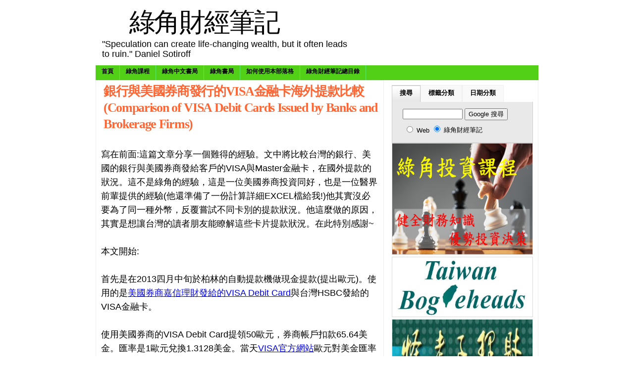

--- FILE ---
content_type: text/html; charset=UTF-8
request_url: https://greenhornfinancefootnote.blogspot.com/2013/04/visacomparison-of-visa-debit-cards.html
body_size: 25958
content:
<!DOCTYPE html>
<html xmlns='http://www.w3.org/1999/xhtml' xmlns:b='http://www.google.com/2005/gml/b' xmlns:data='http://www.google.com/2005/gml/data' xmlns:expr='http://www.google.com/2005/gml/expr'>
<head>
<link href='https://www.blogger.com/static/v1/widgets/2944754296-widget_css_bundle.css' rel='stylesheet' type='text/css'/>
<!-- Google tag (gtag.js) -->
<script async='async' src='https://www.googletagmanager.com/gtag/js?id=G-52YD8GCTPR'></script>
<script>
  window.dataLayer = window.dataLayer || [];
  function gtag(){dataLayer.push(arguments);}
  gtag('js', new Date());

  gtag('config', 'G-52YD8GCTPR');
</script>
<meta content='text/html; charset=UTF-8' http-equiv='Content-Type'/>
<meta content='blogger' name='generator'/>
<link href='https://greenhornfinancefootnote.blogspot.com/favicon.ico' rel='icon' type='image/x-icon'/>
<link href='https://greenhornfinancefootnote.blogspot.com/2013/04/visacomparison-of-visa-debit-cards.html' rel='canonical'/>
<link rel="alternate" type="application/atom+xml" title="綠角財經筆記 - Atom" href="https://greenhornfinancefootnote.blogspot.com/feeds/posts/default" />
<link rel="alternate" type="application/rss+xml" title="綠角財經筆記 - RSS" href="https://greenhornfinancefootnote.blogspot.com/feeds/posts/default?alt=rss" />
<link rel="service.post" type="application/atom+xml" title="綠角財經筆記 - Atom" href="https://www.blogger.com/feeds/1264116278467470539/posts/default" />

<link rel="alternate" type="application/atom+xml" title="綠角財經筆記 - Atom" href="https://greenhornfinancefootnote.blogspot.com/feeds/3751035946922327726/comments/default" />
<!--Can't find substitution for tag [blog.ieCssRetrofitLinks]-->
<meta content='https://greenhornfinancefootnote.blogspot.com/2013/04/visacomparison-of-visa-debit-cards.html' property='og:url'/>
<meta content='銀行與美國券商發行的VISA金融卡海外提款比較(Comparison of VISA Debit Cards Issued by Banks and Brokerage Firms)' property='og:title'/>
<meta content='寫在前面:這篇文章分享一個難得的經驗。文中將比較台灣的銀行、美國的銀行與美國券商發給客戶的VISA與Master金融卡，在國外提款的狀況。這不是綠角的經驗，這是一位美國券商投資同好，也是一位醫界前輩提供的經驗(他還準備了一份計算詳細EXCEL檔給我!)他其實沒必要為了同一種外幣，...' property='og:description'/>
<title>綠角財經筆記: 銀行與美國券商發行的VISA金融卡海外提款比較(Comparison of VISA Debit Cards Issued by Banks and Brokerage Firms)</title>
<style id='page-skin-1' type='text/css'><!--
/*
/* **************************
Name: Forte
Blogger by: http://Blogandweb.com
Designer: http://wpthemesplugin.com/
Date: Mar 08
Distributed by: http://BTemplates.com
*****************************
*/
#outer-wrapper {
margin: 0px auto;
padding: 0px;
width: 894px;
}
#wrap2 {
margin: 0px;
padding: 0px 0px 1em;
width: 894px;
float: left;
}
#navbar-iframe {
height:0px;
visibility:hidden;
display:none
}
/*-- (Generales) --*/
body {
margin: 0px;
padding: 0px;
font-family: Verdana, Arial, Times New Roman, sans-serif;
font-size: 110%;
color: #000000;
background: #FFFFFF;
}
h1, h2, h3, h4, h5, h6 {
font-family: Georgia, Times New Roman, Helvetica, sans-serif;
letter-spacing: -0.05em;
text-transform:
}
blockquote {
margin: 10px;
padding: 8px 5px;
clear: both;
border-top: 1px solid #F1F4DF;
border-bottom: 1px solid #F1F4DF;
font-size: 12px;
line-height: 19px;
font-weight: bold;
text-transform: capitalize;
color: #000000;
background: url(https://lh3.googleusercontent.com/blogger_img_proxy/AEn0k_s_YjwjJhiFvbbk3AFoHHNNRhrjegrXUX29Z39283Lpn3nL9ck9ywemQrO8OgxgtgP3_KnQfVhOJD50YbpRt57x_D5mnDl28ueHq7E-7SjEzzZOrQFXW6w=s0-d) repeat;
border-left: 3px solid #262626;
}
blockquote blockquote {
margin: 5px;
padding: 5px;
clear: both;
border-width: 0px;
}
a img {
border:0px;
}
pre {
margin: 8px 0px;
padding: 0px;
clear: both;
width: 90%;
overflow: scroll;
font-family: Verdana, sans-serif, Arial;
font-size: 1em;
background: #FFFFFF;
color: #000000;
height: 60px;
border: 1px solid #999999;
}
em {
color: #000000;
font-size: 11px;
}
blockquote p {
margin: 0px;
padding: 0px;
}
#main-wrapper {overflow:hidden;}
.clear {clear:both;}
#blog-pager-newer-link {float: left;}
#blog-pager-older-link {float: right;}
#blog-pager {text-align: center; }
/*-- (Cabecera) --*/
#header-wrapper {
margin: 0px;
padding: 2px;
width: 894px;
float: left;
position: relative;
}
#header-inner {
float: left;
width: 400px;
padding: 10px;
}
#titlewrapper {
}
#header-wrapper h1 {
text-align:center;
font-size: 3em;
margin: 3px;
padding: 4px;
float: left;
width: 400px;
font-weight: normal;
line-height: 100%;
color: #000000;
}
#header-wrapper h1 a {
color: #000000;
text-decoration: none;
}
#header-wrapper h1 a:hover {
color: #000000;
text-decoration: none;
}
#header-wrapper p.description {
font-size: 1em;
line-height: 20px;
font-weight: normal;
color: #000000;
margin: 1px;
padding: 0px;
float: left;
width: 500px;
}
#header-wrapper a {
}
#search-placement {
float: right;
width: 350px;
}
#cs-form {
margin: 0px;
padding: 2.25em 0px 0px;
float: left;
width: 350px;
}
.box {
background: url(https://blogger.googleusercontent.com/img/b/R29vZ2xl/AVvXsEhvBRKy1468WSyNrBQPmFXcD7LrVOYCsbFWB5VcBE-2Poeugu8q0TO5DKKiaesTRvC6lCzLMTbAXkUmtuwdQ7wva1DMOPY9ETJURTcGY7ZNKnODhiBmMSCSOrT7qeRT1OQxyXSXad7V1fM/s1600/box.gif) no-repeat;
float: left;
height: 28px;
width: 268px;
margin: 0px;
padding: 0px;
}
.button {
margin: 0px;
padding: 0px;
float: left;
}
.tfield {
padding: 1px;
width: 250px;
margin-left: 6px;
height: 18px;
float: left;
margin-top: 6px;
border-width: 0px;
font-weight: bold;
color: #000000;
}
/*-- (Menú) --*/
.nav, .nav * {
margin:0px;
padding:0px;
}
#horiz-menu {  /* this is a z-index ie6 and ie7 bug fix */
float: left;
width: 894px;
color: #000000;
}
.moo-menu {
margin: 0px;
padding: 0px;
float: left;
width: 894px;
}
.moo-menu-wrap {
background: #52D017;
float: left;
width: 894px;
}
.nav {
float:left;
margin: 0px;
list-style-type: none;
position: relative;
background: #52D017;
}
.nav ul {
float: left;
position: relative;
margin: 0px;
width: 125px;
padding: 0px;
}
.nav ul ul{
margin: 0px;
padding: 0px;
position: relative;
float: left;
width: 125px;
}
.nav li {
float:left;
list-style:none;
font-size: 0.6875em;
line-height: 25px;
position: relative;
display: inline;
background: #52D017;
text-transform:
margin: 0px;
text-align: center;
font-weight: bold;
}
.nav li li {
float:left;
font-size: 1em;
display: block;
line-height: 17px;
text-transform: capitalize;
margin: 0px;
position: relative;
}
.nav li li li {
font-size: 1em;
position: relative;
float: left;
line-height: 17px;
text-transform: capitalize;
margin: 0px;
}
.nav li a {
color: #000000;
text-decoration: none;
display: block;
float: left;
height: 30px;
padding-right: 12px;
padding-left: 12px;
background: #52D017;
border-right: 1px solid #57E964;
}
.nav li a:hover {
color: #4CC552;
text-decoration: none;
display: block;
float: left;
height: 30px;
padding-right: 12px;
padding-left: 12px;
background: #FFFFFF;
border-right: 1px solid #57E964;
}
.nav li li a {
display:block;
text-decoration:none;
float:left;
background: #333333;
color: #FFFFFF;
padding: 3px 5px;
height: auto;
position: relative;
border-right: 1px solid #191919;
border-bottom: 1px solid #191919;
width: 114px;
}
.nav li li a:hover {
display:block;
padding: 3px 5px;
text-decoration:none;
float:left;
background: #565656;
color: #FFFFFF;
height: auto;
position: relative;
border-right: 1px solid #191919;
border-bottom: 1px solid #191919;
width: 114px;
}
.nav li li li a {
display:block;
padding: 3px 5px;
text-decoration:none;
float:left;
background: #333333;
color: #FFFFFF;
height: auto;
width: 114px;
position: relative;
border-right: 1px solid #191919;
border-bottom: 1px solid #191919;
}
.nav li li li a:hover {
display:block;
padding: 3px 5px;
text-decoration:none;
float:left;
height: auto;
background: #565656;
color: #FFFFFF;
width: 114px;
position: relative;
border-right: 1px solid #191919;
border-bottom: 1px solid #191919;
}
div#horiz-menu li:hover li,
div#horiz-menu li.sfHover li,
div#horiz-menu li.active:hover li,
div#horiz-menu li.active.sfHover li {
background-image: none;
}
div#horiz-menu li:hover li a,
div#horiz-menu li.sfHover li a,
div#horiz-menu li.active:hover li a,
div#horiz-menu li.active.sfHover li a {
background-image: none;
}
.nav li ul {
top:-999em;
position:absolute;
}
.nav li:hover ul,
.nav li.sfHover ul {
top: 25px;
left: 0px;
position: absolute;
}
.nav li:hover li ul,
.nav li.sfHover li ul {
top:-999em;
position: absolute;
}
.nav li li:hover ul,
.nav li li.sfHover ul {
top:0px;
position: relative;
left: 0px;
}
/*-- (Contenedor) --*/
#content-wrapper {
margin: 0px;
padding: 0px;
float: left;
width: 892px;
border-right: 1px solid #eeeeee;
border-left: 1px solid #EEEEEE;
background: #FFFFFF;
}
/*-- (Principal) --*/
#main-wrapper {
float: left;
width: 560px;
padding: 5px 10px 10px;
border-top: 1px solid #eeeeee;
margin-bottom: 1em;
border-right: 1px solid #EEEEEE;
}
#main a {
}
#main a:hover {
}
#main-wrapper a {
}
#main-wrapper a:hover {
}
.post {
float:left;
margin:0px 0px 0.25em;
padding:0px;
width:560px;
font-size:1.5em;
line-height:28px;
}
.post-title {
font-size: 1em;
line-height: 33px;
color: #ff6633;
margin: 0px;
padding: 0px 5px;
float: left;
width: 560px;
}
.post-title a {
color: #ff6633;
text-decoration: none;
}
.post-title a:hover {
color: #ff6633;
text-decoration: none;
}
.post-body {
background:#FFFFFF none repeat scroll 0%
color:#000000;
float:none;
font-size:1.2em;
line-height:28px;
margin:0px;
overflow:hidden;
padding:0px 5px;
width:550px;
}
.post-body img {
float: none;
border-width: 0px;
}
.post-body a {
color: #000000;
text-decoration: underline;
}
.post-body a:hover {
color: #000000;
text-decoration: none;
}
.post-body img {
border-width: 0px;
margin: 5px 10px 2px 0px;
padding: 0px;
}
.post-body h3 {
margin: 0.5em 0px 5px;
padding: 0px;
font-size: 1.5em;
font-weight: bold;
font-family: Arial, Tahoma, "Lucida Sans";
}
.post-body h4 {
margin: 0.5em 0px 5px;
padding: 0px;
font-size: 1.5em;
font-weight: bold;
font-family: Arial, Tahoma, "Lucida Sans";
}
.post-body h5 {
margin: 0.5em 0px 5px;
padding: 0px;
font-size: 2.5em;
font-weight: bold;
font-family: Arial, Tahoma, "Lucida Sans";
}
.post-body h6 {
margin: 0.5em 0px 5px;
padding: 0px;
font-size: 1.5em;
font-weight: bold;
font-family: Arial, Tahoma, "Lucida Sans";
}
.post-body ul ul {
margin: 0px;
padding: 0px;
}
.post-body .more-link {
font-size: 1em;
color: #CCCCCC;
text-align: center;
}
.date-header {
font-size: 1.35em;
}
.post-footer {
}
.postedby {
float: left;
width: 550px;
font-size: 0.45em;
line-height: 28px;
padding: 0px 5px;
}
.post-status a {
font-size: 0.45em;
color: #000000;
text-decoration: underline;
}
.post-status a:hover {
color: #000000;
text-decoration: underline;
}
.post-status {
margin: 0px;
padding: 0px;
float: left;
width: 420px;
font-size: 0.55em;
}
.post-labels {
float: left;
width: 550px;
line-height: 28px;
font-size: 0.75em;
color: #000000;
padding: 0px 5px;
border-bottom: 1px solid #ddd;
}
.post-labels a {
color: #990099;
text-decoration: none;
font-weight: normal;
}
.post-labels a:hover {
color: #990099;
text-decoration: none;
}
.post .post-comment-link  {
float: left;
font-size: 0.75em;
line-height: 28px;
color: #000000;
display: inline;
margin: 0px;
padding: 0px;
text-align: right;
width: 200px;
}
.post .post-comment-link a {
background: url(https://blogger.googleusercontent.com/img/b/R29vZ2xl/AVvXsEjA8LN9i6hI6q9f8JcnZOrfsRYnfC18YIRyi4lHBRVlulQr6RBxim3Ovgp35kP6SrQDwpisnTwTCtQBilM4ZLJiWWlqfKLSe0zWLYLZXSIqgMPDN5UHApoR5N6xrxNg3Rj1-uzQ9NClLb0/s1600/double_comment.gif) no-repeat left center;
margin: 0px;
padding-left: 13px;
display: block;
float: left;
color: #990099;
text-decoration: none;
}
.post .post-comment-link a:hover {
color: #990099;
text-decoration: none;
}
#loop-box {
margin: 0px;
padding: 0px;
float: left;
width: 560px;
}
.mini-feats {
margin: 0px;
padding: 0px;
float: left;
width: 350px;
}
.mini-feats h2 {
margin: 0px;
padding: 0px;
float: left;
width: 330px;
font-size: 1.125em;
line-height: 18px;
border-bottom: 1px solid #CCCCCC;
}
.mini-post {
float: left;
width: 350px;
font-size: 0.6875em;
line-height: 18px;
color: #454545;
padding-top: 10px;
padding-bottom: 8px;
border-bottom: 1px dotted #EFEFEF;
}
.mini-post .dates {
color: #999999;
text-decoration: none;
}
.mini-post h1 {
font-size: 1.125em;
line-height: 18px;
color: #000000;
margin: 0px;
padding: 0px;
}
.mini-post a {
color: #990000;
text-decoration: underline;
}
.mini-post a:hover {
color: #000000;
text-decoration: underline;
}
.mini-post img {
float: left;
border-width: 0px;
}
.link-bait {
padding: 0px 10px 10px;
float: right;
width: 180px;
}
.link-bait h2 {
font-size: 1.125em;
line-height: 18px;
color: #000000;
margin: 0px;
padding: 0px;
float: left;
width: 170px;
border-bottom: 1px solid #CCCCCC;
}
#loop-box ul {
margin: 0px;
padding: 10px 0px;
float: left;
width: 170px;
list-style-type: none;
}
#loop-box ul li {
margin: 0px 0px 5px;
padding: 0px;
float: left;
width: 170px;
font-size: 0.6875em;
line-height: 18px;
color: #666666;
}
#loop-box ul li a {
color: #333333;
text-decoration: none;
background: url(https://blogger.googleusercontent.com/img/b/R29vZ2xl/AVvXsEjiVLQCNk0zoAXwx5_4WXobTkqGYcz0j3kjxesJ_bERA6lcl7Iy_NeOmty0OueV3IeBCoYX5XotuXjvexq03jWTQLwuZiCpSNyzPAfYWcGb4xnnKS9eRKxkB5LBePi4dCz1yz0hSx-vMYg/s1600/arrow.gif) no-repeat left 4px;
margin: 0px;
float: left;
padding-left: 14px;
}
#loop-box ul li a:hover {
color: #990000;
text-decoration: underline;
background: url(https://blogger.googleusercontent.com/img/b/R29vZ2xl/AVvXsEjiVLQCNk0zoAXwx5_4WXobTkqGYcz0j3kjxesJ_bERA6lcl7Iy_NeOmty0OueV3IeBCoYX5XotuXjvexq03jWTQLwuZiCpSNyzPAfYWcGb4xnnKS9eRKxkB5LBePi4dCz1yz0hSx-vMYg/s1600/arrow.gif) no-repeat left 4px;
margin: 0px;
float: left;
padding-left: 14px;
}
#blog-pager {
color:#999999;
font-size:0.85em;
font-weight:400;
line-height:18px;
margin:0px;
padding:0px;
width:555px;
}
#main #blog-pager a, #main #blog-pager a:hover {
color:#999999;
}
.blog-pager-older-link {
}
.blog-pager-newer-link {
}
/*-- (Lateral) --*/
#sidebar-wrapper {
float: right;
width: 285px;
padding: 10px 10px 10px 5px;
font-size: 0.72em;
}
#widget-sidebar {
text-align:center;
background: #f9f9f9;
margin: 0px 0px 1em;
padding: 12px 0px;
float: left;
width: 280px;
border: 1px solid #EEEEEE;
}
.sidebar {
margin: 0px;
float: left;
width: 135px;
padding-right: 2px;
padding-left: 2px;
}
.sidebar img {
margin: 0px 0px 6px;
border-width: 0px;
}
.sidebar h2 {
font-size: 1.125em;
color: #000000;
margin: 0px;
padding: 0px 0px 2px;
float: left;
width: 128px;
line-height: 18px;
border-bottom: 1px dotted #DADADA;
}
.sidebar .widget-content {
margin: 0px;
padding: 8px 0px 0px;
float: left;
width: 135px;
list-style-type: none;
font-size: 1em;
}
.sidebar ul {
margin: 0px;
padding: 0px;
float: left;
width: 128px;
list-style-type: none;
}
.sidebar ul li {
margin: 0px 0px 0px;
padding: 0px;
float: left;
width: 135px;
list-style-type: none;
font-size: 1em;
line-height: 18px;
color: #666666;
}
.sidebar li a {
margin: 0px;
float: left;
padding-left: 4px;
color: #333333;
text-decoration: none;
}
.sidebar li a:hover {
margin: 0px;
float: left;
padding-left: 4px;
color: #990000;
text-decoration: underline;
}
/*-- (Pie de página) --*/
#footer {
float: left;
width: 874px;
background: #000000;
position: relative;
padding: 15px 10px 0.5em;
margin:0;
border-top: 5px solid #484848;
}
.top-footer {
float: left;
width: 874px;
padding-bottom: 10px;
border-bottom: 1px solid #2C2C2C;
}
.bottom-footer {
float: left;
width: 874px;
padding-top: 10px;
padding-bottom: 10px;
border-bottom: 1px solid #2C2C2C;
}
.footer-block {
padding: 8px;
float: left;
width: 270px;
}
.footer-block:hover {
padding: 8px;
float: left;
width: 270px;
background: #191919;
}
#footer .widget-content {
margin: 0px;
padding: 8px 0px;
float: left;
width: 270px;
list-style-type: none;
}
#footer li {
float: left;
width: 270px;
margin: 0px 0px 5px;
padding: 0px;
font-size: 0.6875em;
line-height: 17px;
color: #FFFFFF;
}
#footer h2 {
font-size: 1.25em;
margin: 0px;
padding: 0px 0px 4px;
float: left;
width: 270px;
background: url(https://lh3.googleusercontent.com/blogger_img_proxy/AEn0k_uKnE5rHJia8xYaUJnaPSEWioEyMFnKDPRO9AoeXYqxMyygCJ01teRKLIguAtW_7qgZYpMzYi9Cz80LSh9v3_rOx6ZVeoDTuL6kDOuR5DDmRr7GdXESQ8aW1gM=s0-d) repeat-x bottom;
}
#footer .top-footer h2 {color:#AE0000;}
#footer .bottom-footer h2 {color: #FFFFFF;}
#footer  ul {
margin: 0px;
padding: 0px;
float: left;
width: 260px;
list-style-type: none;
}
#footer li a {
color: #FFFFFF;
text-decoration: none;
background: url(https://blogger.googleusercontent.com/img/b/R29vZ2xl/AVvXsEjBSdZUYtmgjoteIbIakqpHts4X9P39gQprIWurJzsIe2zQufYUXy3VA9lJQk5zbOjsmda9VXEgJRl-Q_PmY-LnLXfexT7cC53lgDdHZ1inZG5MtkdnvPiaOw-ddY2pGE7ByOC4U7pSH4Q/s1600/footer-list.gif) no-repeat left 3px;
padding-left: 13px;
display: block;
margin: 0px;
float: left;
}
#footer li a:hover {
color: #999999;
text-decoration: underline;
background: url(https://blogger.googleusercontent.com/img/b/R29vZ2xl/AVvXsEjBSdZUYtmgjoteIbIakqpHts4X9P39gQprIWurJzsIe2zQufYUXy3VA9lJQk5zbOjsmda9VXEgJRl-Q_PmY-LnLXfexT7cC53lgDdHZ1inZG5MtkdnvPiaOw-ddY2pGE7ByOC4U7pSH4Q/s1600/footer-list.gif) no-repeat left 3px;
padding-left: 13px;
display: block;
margin: 0px;
float: left;
}
.footer-box {
font-size: 0.6875em;
line-height: 20px;
color: #F9F9F9;
margin: 0px;
padding: 8px 0px;
float: left;
width: 270px;
}
.footer-box img {
background: #333333;
margin: 0px 5px 5px 0px;
padding: 3px;
float: left;
border: 1px solid #000000;
}
.footer-box a {
color: #999999;
text-decoration: underline;
}
.footer-box a:hover {
color: #FFFFFF;
text-decoration: none;
}
#final-footer {
margin: 0px;
padding: 10px 0px 0px;
float: left;
width: 874px;
position: relative;
font-size: 11px;
color: #999999;
line-height: 16px;
}
.ff-left {
float: left;
width: 874px;
text-align: center;
}
.ff-left a {
color: #CCCCCC;
text-decoration: none;
}
.ff-left a:hover {
color: #FFFFFF;
text-decoration: underline;
}
.site {
font-family: "Trebuchet MS", "Times New Roman", Tahoma;
font-size: 13px;
font-weight: bold;
color: #ACACAC;
}
.ff-right {
float: right;
width: 410px;
}
.ff-right h3 {
text-align: right;
float: left;
width: 410px;
font-size: 15px;
margin: 0px;
padding: 0px;
color: #FFFFFF;
}
.ff-right form {
margin: 0px;
padding: 0px;
float: left;
width: 410px;
}
.ff-right select {
margin-top: 5px;
margin-bottom: 0px;
border: 5px solid #000000;
width: 240px;
float: right;
font-size: 13px;
background: #f9f9f9;
color: #000000;
padding: 1px;
font-family: "Lucida Sans", "Lucida Grande", "Trebuchet MS";
}
#footer-close {
background: url(https://blogger.googleusercontent.com/img/b/R29vZ2xl/AVvXsEhniCaBNiZYkevaevknAfi7BlIgpfZb1Y_eirQJpa-99a4BEE9KAjE9M9mtITi8GU4aMzCs6GO_H17qHtt4q4qN8Hywhk70n1_yNSix-A7zhWwLaO5f6tJiCtF4mAQ2SC7R4mHn4DVm-XA/s1600/bottom-footer.gif) no-repeat top;
margin: 0px;
padding: 0px 0px 15px 0;
float: left;
width: 894px;
margin-top:0px !important;
margin-top:-25px;
}
/*-- (Comentarios) --*/
#comments h4 {
color:#000000;
float:left;
font-size:1.25em;
font-family:標楷體
line-height:24px;
margin:0px;
padding:0px;
width:500px;
}
#comments {
float:left;
margin:0px;
padding:0px 0px 0px 5px;
width:500px;
}
#comments dl {
float:left;
width:490px;
}
.comment-author {
background-color:#F9F9F9!important;
margin:0px;
color:#000000;
float:left;
font-size:0.85em;
line-height:17px !important;
width:465px;
}
.comment-body {
background:#F9F9F9 none repeat scroll 0% 50%;
padding:0.5em 10px 0.5em 10px;
margin:0;
color:#121212;
float:left;
font-size:0.95em;
line-height:24px;
width:465px;
}
.comment-body p {
margin:0px;
padding:0px;
}
.comment-timestamp {
background:#F9F9F9 none repeat scroll 0% 50%;
border-bottom:1px solid #EEEEEE;
padding:0px 10px 10px 10px;
margin:0;
float:left;
font-size:0.6875em;
line-height:17px;
width:465px;
}
dd.comment-footer {
padding:0px;
margin:0px;
}
#main h5.comment-footer a,#main h5.comment-footer a:hover {
color:#000;
margin:10px 0;
}
/* --(tabs)-- */
.domtab {
margin: 0px;
padding: 0px;
float: left;
width: 285px;
font-size: 1.0em;
}
.domtab li {
overflow: hidden;
}
.domtabs {
margin: 0px;
padding: 0px;
float: left;
width: 285px;
list-style-type: none;
}
.domtab h2 {
margin: 0px;
padding: 0px;
float: left;
width: 245px;
display: none;
}
.domtab .widget h2 {
display:none;
visibility:show;
height:0px;
}
.domtabs li.active a:link, .domtabs li.active a:visited, .domtabs li.active a:active, .domtabs li.active a:hover {
color: #000000;
text-decoration: none;
display: block;
float: left;
padding-right: 15px;
padding-left: 15px;
text-align: center;
margin: 0px;
height: 33px;
padding-top: 0px;
border-top: 1px solid #CCCCCC;
border-right: 1px solid #CCCCCC;
border-bottom: 1px solid #EEEEEE;
border-left: 1px solid #CCCCCC;
background: url(https://blogger.googleusercontent.com/img/b/R29vZ2xl/AVvXsEjcaqPT79UWocGVPZ2GEHPPhjWlezD4uUXIVyxaNxTSEC8crXdT9BeeK3HlgiovAho86jqT7p2HGA4sbCFT6Jb8RKNNKsWDWVwU_4E958DxosdbZDYEBmksDnvcY8WlT_MP3HIrKSt8o-Y/s1600/dom.gif) repeat-x bottom;
}
.domtabs a:link, .domtabs a:visited, .domtabs a:active, .domtabs a:hover {
text-decoration: none;
display: block;
float: left;
margin: 0px;
padding-right: 15px;
padding-left: 15px;
text-align: center;
height: 33px;
background: #f9f9f9;
border-top: 1px solid #eeeeee;
border-right: 1px solid #eeeeee;
border-left: 1px solid #eeeeee;
color: #000000;
padding-top: 0px;
border-bottom: 1px solid #E9E9E9;
}
.domtabs li {
display: inline;
float: left;
line-height: 30px;
height: 34px;
font-weight: bold;
padding: 0px;
margin: 0px;
}
#tabs-wrap {
float: left;
width: 285px;
}
#tabs-wrap object {
margin: 0px;
padding: 0px;
float: left;
height: 200px;
width: 263px;
border-width: 0px;
}
#tabs-wrap embed {
margin: 0px;
padding: 0px;
float: left;
width: 263px;
border-width: 0px;
height: 200px;
}
#tabs-wrap .widget {
margin: 0px;
padding: 5px 10px 0px;
float: left;
width: 263px;
list-style-type: none;
}
#tabs-wrap .widget ul {
margin: 0px;
padding: 0px;
float: left;
width: 263px;
}
#tabs-wrap .widget li {
margin: 0px 0px 5px;
padding: 0px;
float: left;
width: 263px;
line-height: 16px;
color: #666666;
}
#tabs-wrap .widget ul li {
margin: 5px 0px 0px;
padding: 0px;
float: left;
width: 263px;
color: #666666;
}
#tabs-wrap .widget li a {
color: #000000;
text-decoration: none;
margin: 0px;
padding: 0px 0px 0px 0px;
float: left;
}
#tabs-wrap .widget li a:hover {
color: #990000;
text-decoration: underline;
margin: 0px;
padding: 0px 0px 0px 0px;
float: left;
}
#tabs-wrap .nolist {
margin: 0px;
padding: 5px;
float: left;
width: 263px;
list-style-type: none;
font-size: 1em;
line-height: 18px;
}
.nolist a {
color: #CC0000;
text-decoration: none;
}
#tabs-wrap .nolist ul {
margin: 0px;
padding: 0px;
float: left;
width: 263px;
}
#tabs-wrap .nolist li {
margin: 0px 0px 5px;
padding: 0px;
float: left;
width: 263px;
line-height: 24px;
color: #000000;
}
#tabs-wrap .nolist ul li {
margin: 5px 0px 0px;
padding: 0px;
float: left;
width: 263px;
color: #000000;
}
#tabs-wrap .nolist li a {
color: #000000;
text-decoration: none;
margin: 0px;
padding: 0px;
float: left;
}
#tabs-wrap .nolist li a:hover {
color: #990000;
text-decoration: none;
margin: 0px;
padding: 0px;
float: left;
}
#tab_one {
}
#tab_two {
}
#tab_three {
}
.BlogArchive #ArchiveList ul li {text-indent:0px !important;}
.tab_one {
float: left;
width: 283px;
padding: 5px 0px 10px;
background: #E9E9E9;
border-right: 1px solid #CCCCCC;
border-bottom: 1px solid #CCCCCC;
border-left: 1px solid #CCCCCC;
}
.tab_two {
float: left;
width: 283px;
padding: 10px 0px 0px;
background: #E9E9E9;
border-right: 1px solid #CCCCCC;
border-bottom: 1px solid #CCCCCC;
border-left: 1px solid #CCCCCC;
}
.tab_three {
float: left;
width: 283px;
padding: 10px 0px 0px;
background: #E9E9E9;
border-right: 1px solid #CCCCCC;
border-bottom: 1px solid #CCCCCC;
border-left: 1px solid #CCCCCC;
}
.tab_four {
float: left;
width: 283px;
padding: 10px 0px 0px;
background: #E9E9E9;
border-right: 1px solid #CCCCCC;
border-bottom: 1px solid #CCCCCC;
border-left: 1px solid #CCCCCC;
}
/* --(ADS)-- */
#advertisment-block {
margin: 0px;
padding: 0px;
float: left;
width: 275px;
}
#advertisment-block img {
margin: 0px 4px 4px 0px;
padding: 0px;
float: left;
border: 1px solid #DADADA;
}
#advertisment-block img:hover {
margin: 0px 4px 4px 0px;
padding: 0px;
float: left;
border: 1px solid #CDCDCD;
}
/* --Sociales -- */
.post-header-line-1 {
float:left;
font-size:0.6875em;
margin:.7em 0px;
padding:0px;
width:560px;
}
.rsociales ul {
display:inline;
margin:0pt !important;
padding:0pt !important;
}
.rsociales {
float:left;
margin:0px;
padding:0px;
width:420px;
}
.rsociales li {
background:transparent none repeat scroll 0%;
display:inline;
list-style-type:none;
margin:0pt;
padding:2px;
}
.rsociales img {
border:0pt none;
float:none;
margin:0pt;
padding:0pt;
}
body#layout div.tab_two {
display:block !important;
}
body#layout div.tab_three {
display:block !important;
}
body#layout #horiz-menu, body#layout #search-placement, body#layout #advertisment-block, body#layout #final-footer, body#layout #footer-close {
visibility:hidden;
display:none;
height:0px;
}
/** Page structure tweaks for layout editor wireframe */
body#layout {
overflow:visible;
}

--></style>
<script type='text/javascript'>
/*
	DOMtab Version 3.1415927
	Updated March the First 2006
	written by Christian Heilmann
	check blog for updates: http://www.wait-till-i.com	
	free to use, not free to resell
*/

domtab={
	tabClass:'domtab', // class to trigger tabbing
	listClass:'domtabs', // class of the menus
	activeClass:'active', // class of current link
	contentElements:'div', // elements to loop through
	printID:'domtabprintview', // id of the print all link
	showAllLinkText:'show all content', // text for the print all link
	prevNextIndicator:'doprevnext', // class to trigger prev and next links
	prevNextClass:'prevnext', // class of the prev and next list
	prevLabel:'previous', // HTML content of the prev link
	nextLabel:'next', // HTML content of the next link
	prevClass:'prev', // class for the prev link
	nextClass:'next', // class for the next link
	init:function(){
		var temp;
		if(!document.getElementById || !document.createTextNode){return;}
		var tempelm=document.getElementsByTagName('div');		
		for(var i=0;i<tempelm.length;i++){
			if(!domtab.cssjs('check',tempelm[i],domtab.tabClass)){continue;}
			domtab.initTabMenu(tempelm[i]);
			domtab.removeBackLinks(tempelm[i]);
			if(domtab.cssjs('check',tempelm[i],domtab.prevNextIndicator)){
				domtab.addPrevNext(tempelm[i]);
			}
			domtab.checkURL();
		}
		if(document.getElementById(domtab.printID) 
		   && !document.getElementById(domtab.printID).getElementsByTagName('a')[0]){
			var newlink=document.createElement('a');
			newlink.setAttribute('href','#');
			domtab.addEvent(newlink,'click',domtab.showAll,false);
			newlink.onclick=function(){return false;} // safari hack
			newlink.appendChild(document.createTextNode(domtab.showAllLinkText));
			document.getElementById(domtab.printID).appendChild(newlink);
		}
	},
	checkURL:function(){
		var id;
		var loc=window.location.toString();
		loc=/#/.test(loc)?loc.match(/#(\w.+)/)[1]:'';
		if(loc==''){return;}
		var elm=document.getElementById(loc);
		if(!elm){return;}
		var parentMenu=elm.parentNode.parentNode.parentNode;
		parentMenu.currentSection=loc;
		parentMenu.getElementsByTagName(domtab.contentElements)[0].style.display='none';
		domtab.cssjs('remove',parentMenu.getElementsByTagName('a')[0].parentNode,domtab.activeClass);
		var links=parentMenu.getElementsByTagName('a');
		for(i=0;i<links.length;i++){
			if(!links[i].getAttribute('href')){continue;}
			if(!/#/.test(links[i].getAttribute('href').toString())){continue;}
			id=links[i].href.match(/#(\w.+)/)[1];
			if(id==loc){
				var cur=links[i].parentNode.parentNode;
				domtab.cssjs('add',links[i].parentNode,domtab.activeClass);
				break;
			}
		}
		domtab.changeTab(elm,1);
		elm.focus();
		cur.currentLink=links[i];
		cur.currentSection=loc;
	},
	showAll:function(e){
		document.getElementById(domtab.printID).parentNode.removeChild(document.getElementById(domtab.printID));
		var tempelm=document.getElementsByTagName('div');		
		for(var i=0;i<tempelm.length;i++){
			if(!domtab.cssjs('check',tempelm[i],domtab.tabClass)){continue;}
			var sec=tempelm[i].getElementsByTagName(domtab.contentElements);
			for(var j=0;j<sec.length;j++){
				sec[j].style.display='block';
			}
		}
		var tempelm=document.getElementsByTagName('ul');		
		for(i=0;i<tempelm.length;i++){
			if(!domtab.cssjs('check',tempelm[i],domtab.prevNextClass)){continue;}
			tempelm[i].parentNode.removeChild(tempelm[i]);
			i--;
		}
		domtab.cancelClick(e);
	},
	addPrevNext:function(menu){
		var temp;
		var sections=menu.getElementsByTagName(domtab.contentElements);
		for(var i=0;i<sections.length;i++){
			temp=domtab.createPrevNext();
			if(i==0){
				temp.removeChild(temp.getElementsByTagName('li')[0]);
			}
			if(i==sections.length-1){
				temp.removeChild(temp.getElementsByTagName('li')[1]);
			}
			temp.i=i; // h4xx0r!
			temp.menu=menu;
			sections[i].appendChild(temp);
		}
	},
	removeBackLinks:function(menu){
		var links=menu.getElementsByTagName('a');
		for(var i=0;i<links.length;i++){
			if(!domtab.backToLinks.test(links[i].href)){continue;}
			links[i].parentNode.removeChild(links[i]);
			i--;
		}
	},
	initTabMenu:function(menu){
		var id;
		var lists=menu.getElementsByTagName('ul');
		for(var i=0;i<lists.length;i++){
			if(domtab.cssjs('check',lists[i],domtab.listClass)){
				var thismenu=lists[i];
				break;
			}
		}
		if(!thismenu){return;}
		thismenu.currentSection='';
		thismenu.currentLink='';
		var links=thismenu.getElementsByTagName('a');
		for(i=0;i<links.length;i++){
			if(!/#/.test(links[i].getAttribute('href').toString())){continue;}
			id=links[i].href.match(/#(\w.+)/)[1];
			if(document.getElementById(id)){
				domtab.addEvent(links[i],'click',domtab.showTab,false);
				links[i].onclick=function(){return false;} // safari hack
				domtab.changeTab(document.getElementById(id),0);
			}
		}
		id=links[0].href.match(/#(\w.+)/)[1];
		if(document.getElementById(id)){
			domtab.changeTab(document.getElementById(id),1);
			thismenu.currentSection=id;
			thismenu.currentLink=links[0];
			domtab.cssjs('add',links[0].parentNode,domtab.activeClass);
		}
	},
	createPrevNext:function(){
		// this would be so much easier with innerHTML, darn you standards fetish!
		var temp=document.createElement('ul');
		temp.className=domtab.prevNextClass;
		temp.appendChild(document.createElement('li'));
		temp.getElementsByTagName('li')[0].appendChild(document.createElement('a'));
		temp.getElementsByTagName('a')[0].setAttribute('href','#');
		temp.getElementsByTagName('a')[0].innerHTML=domtab.prevLabel;
		temp.getElementsByTagName('li')[0].className=domtab.prevClass;
		temp.appendChild(document.createElement('li'));
		temp.getElementsByTagName('li')[1].appendChild(document.createElement('a'));
		temp.getElementsByTagName('a')[1].setAttribute('href','#');
		temp.getElementsByTagName('a')[1].innerHTML=domtab.nextLabel;
		temp.getElementsByTagName('li')[1].className=domtab.nextClass;
		domtab.addEvent(temp.getElementsByTagName('a')[0],'click',domtab.navTabs,false);
		domtab.addEvent(temp.getElementsByTagName('a')[1],'click',domtab.navTabs,false);
		// safari fix
		temp.getElementsByTagName('a')[0].onclick=function(){return false;}
		temp.getElementsByTagName('a')[1].onclick=function(){return false;}
		return temp;
	},
	navTabs:function(e){
		var li=domtab.getTarget(e);
		var menu=li.parentNode.parentNode.menu;
		var count=li.parentNode.parentNode.i;
		var section=menu.getElementsByTagName(domtab.contentElements);
		var links=menu.getElementsByTagName('a');
		var othercount=(li.parentNode.className==domtab.prevClass)?count-1:count+1;
		section[count].style.display='none';
		domtab.cssjs('remove',links[count].parentNode,domtab.activeClass);
		section[othercount].style.display='block';
		domtab.cssjs('add',links[othercount].parentNode,domtab.activeClass);
		var parent=links[count].parentNode.parentNode;
		parent.currentLink=links[othercount];
		parent.currentSection=links[othercount].href.match(/#(\w.+)/)[1];
		domtab.cancelClick(e);
	},
	changeTab:function(elm,state){
		do{
			elm=elm.parentNode;
		} while(elm.nodeName.toLowerCase()!=domtab.contentElements)
		elm.style.display=state==0?'none':'block';
	},
	showTab:function(e){
		var o=domtab.getTarget(e);
		if(o.parentNode.parentNode.currentSection!=''){
			domtab.changeTab(document.getElementById(o.parentNode.parentNode.currentSection),0);
			domtab.cssjs('remove',o.parentNode.parentNode.currentLink.parentNode,domtab.activeClass);
		}
		var id=o.href.match(/#(\w.+)/)[1];
		o.parentNode.parentNode.currentSection=id;
		o.parentNode.parentNode.currentLink=o;
		domtab.cssjs('add',o.parentNode,domtab.activeClass);
		domtab.changeTab(document.getElementById(id),1);
		document.getElementById(id).focus();
		domtab.cancelClick(e);
	},
/* helper methods */
	getTarget:function(e){
		var target = window.event ? window.event.srcElement : e ? e.target : null;
		if (!target){return false;}
		if (target.nodeName.toLowerCase() != 'a'){target = target.parentNode;}
		return target;
	},
	cancelClick:function(e){
		if (window.event){
			window.event.cancelBubble = true;
			window.event.returnValue = false;
			return;
		}
		if (e){
			e.stopPropagation();
			e.preventDefault();
		}
	},
	addEvent: function(elm, evType, fn, useCapture){
		if (elm.addEventListener) 
		{
			elm.addEventListener(evType, fn, useCapture);
			return true;
		} else if (elm.attachEvent) {
			var r = elm.attachEvent('on' + evType, fn);
			return r;
		} else {
			elm['on' + evType] = fn;
		}
	},
	cssjs:function(a,o,c1,c2){
		switch (a){
			case 'swap':
				o.className=!domtab.cssjs('check',o,c1)?o.className.replace(c2,c1):o.className.replace(c1,c2);
			break;
			case 'add':
				if(!domtab.cssjs('check',o,c1)){o.className+=o.className?' '+c1:c1;}
			break;
			case 'remove':
				var rep=o.className.match(' '+c1)?' '+c1:c1;
				o.className=o.className.replace(rep,'');
			break;
			case 'check':
				var found=false;
				var temparray=o.className.split(' ');
				for(var i=0;i<temparray.length;i++){
					if(temparray[i]==c1){found=true;}
				}
				return found;
			break;
		}
	}
}
domtab.addEvent(window, 'load', domtab.init, false);
</script>
<link href="//plantillasblogyweb2.googlepages.com/estilos-blogger.css" rel="stylesheet" type="text/css">
<link href="//plantillasblogyweb2.googlepages.com/blogy-forte.css" rel="stylesheet" type="text/css">
<link href='https://www.blogger.com/dyn-css/authorization.css?targetBlogID=1264116278467470539&amp;zx=aa284c17-6dc9-46f6-926e-4953d03dc285' media='none' onload='if(media!=&#39;all&#39;)media=&#39;all&#39;' rel='stylesheet'/><noscript><link href='https://www.blogger.com/dyn-css/authorization.css?targetBlogID=1264116278467470539&amp;zx=aa284c17-6dc9-46f6-926e-4953d03dc285' rel='stylesheet'/></noscript>
<meta name='google-adsense-platform-account' content='ca-host-pub-1556223355139109'/>
<meta name='google-adsense-platform-domain' content='blogspot.com'/>

<!-- data-ad-client=ca-pub-5101949787559851 -->

</head>
<body onContextMenu='return false' ondragstart='return false' onselectstart='return false'>
<div class='navbar section' id='navbar'><div class='widget Navbar' data-version='1' id='Navbar1'><script type="text/javascript">
    function setAttributeOnload(object, attribute, val) {
      if(window.addEventListener) {
        window.addEventListener('load',
          function(){ object[attribute] = val; }, false);
      } else {
        window.attachEvent('onload', function(){ object[attribute] = val; });
      }
    }
  </script>
<div id="navbar-iframe-container"></div>
<script type="text/javascript" src="https://apis.google.com/js/platform.js"></script>
<script type="text/javascript">
      gapi.load("gapi.iframes:gapi.iframes.style.bubble", function() {
        if (gapi.iframes && gapi.iframes.getContext) {
          gapi.iframes.getContext().openChild({
              url: 'https://www.blogger.com/navbar/1264116278467470539?po\x3d3751035946922327726\x26origin\x3dhttps://greenhornfinancefootnote.blogspot.com',
              where: document.getElementById("navbar-iframe-container"),
              id: "navbar-iframe"
          });
        }
      });
    </script><script type="text/javascript">
(function() {
var script = document.createElement('script');
script.type = 'text/javascript';
script.src = '//pagead2.googlesyndication.com/pagead/js/google_top_exp.js';
var head = document.getElementsByTagName('head')[0];
if (head) {
head.appendChild(script);
}})();
</script>
</div></div>
<div id='fb-root'></div>
<script>(function(d, s, id) {
  var js, fjs = d.getElementsByTagName(s)[0];
  if (d.getElementById(id)) return;
  js = d.createElement(s); js.id = id;
  js.src = "//connect.facebook.net/zh_TW/all.js#xfbml=1";
  fjs.parentNode.insertBefore(js, fjs);
}(document, 'script', 'facebook-jssdk'));</script>
<div id='outer-wrapper'><div id='wrap2'>
<!-- links para navegadores de texto -->
<span id='skiplinks' style='display:none;'>
<a href='#main'>Go to main </a> |
      <a href='#sidebar'>Go to sidebar</a>
</span>
<!-- (Cabecera) -->
<div id='header-wrapper'>
<div class='header section' id='header'><div class='widget Header' data-version='1' id='Header1'>
<div id='header-inner'>
<div class='titlewrapper'>
<h1 class='title'>
<a href='https://greenhornfinancefootnote.blogspot.com/'>
綠角財經筆記
</a>
</h1>
</div>
<div class='descriptionwrapper'>
<p class='description'><span>"Speculation can create life-changing wealth, but it often leads to ruin." Daniel Sotiroff</span></p>
</div>
</div>
</div></div>
<!-- (buscador) -->
</div>
<!-- (menu) -->
<div id='horiz-menu'>
<div class='moo-menu'>
<div class='moo-menu-wrap'>
<ul class='nav'>
<li class=''><a href='https://greenhornfinancefootnote.blogspot.com/' title='回到首頁'>首頁</a></li>
<li class=''><a href=' https://greenhornfinancefootnote.blogspot.com/2012/02/greenhorns-investment-class.html ' title='綠角課程完整列表'>綠角課程</a></li>
<li class=''><a href='https://greenhornfinancefootnote.blogspot.com/2008/10/blog-post.html' title='綠角覺得值得一看的中文書目'>綠角中文書局</a></li>
<li class=''><a href='https://greenhornfinancefootnote.blogspot.tw/2018/04/greenhorns-english-reading-list.html' title='值得閱讀的英文投資書籍'>綠角書局</a></li>
<li class=''><a href='https://greenhornfinancefootnote.blogspot.com/2007/06/blog-post_09.html' title='部落格使用說明與文章介紹'>如何使用本部落格</a></li>
<li class=''><a href='https://greenhornfinancefootnote.blogspot.com/2009/05/blog-post_10.html' title='部落格文章總目錄'>綠角財經筆記總目錄</a></li>
</ul>
</div>
</div>
</div>
<!-- (Contenedor) -->
<div id='content-wrapper'>
<!-- (Principal) -->
<div id='main-wrapper'>
<div class='main section' id='main'><div class='widget Blog' data-version='1' id='Blog1'>
<div class='blog-posts hfeed'>
<!--Can't find substitution for tag [adStart]-->
<div class='post hentry uncustomized-post-template'>
<a name='3751035946922327726'></a>
<h3 class='post-title entry-title'>
<a href='https://greenhornfinancefootnote.blogspot.com/2013/04/visacomparison-of-visa-debit-cards.html'>銀行與美國券商發行的VISA金融卡海外提款比較(Comparison of VISA Debit Cards Issued by Banks and Brokerage Firms)</a>
</h3>
<div class='post-header-line-1'>
<div class='post-body entry-content'>
</div>
<style>.fullpost{display:inline;}</style>
<p>寫在前面:這篇文章分享一個難得的經驗&#12290;文中將比較台灣的銀行&#12289;美國的銀行與美國券商發給客戶的VISA與Master金融卡&#65292;在國外提款的狀況&#12290;這不是綠角的經驗&#65292;這是一位美國券商投資同好&#65292;也是一位醫界前輩提供的經驗(他還準備了一份計算詳細EXCEL檔給我!)他其實沒必要為了同一種外幣&#65292;反覆嘗試不同卡別的提款狀況&#12290;他這麼做的原因&#65292;其實是想讓台灣的讀者朋友能瞭解這些卡片提款狀況&#12290;在此特別感謝~<br />
<br />
本文開始:<br />
<br />
首先是在2013四月中旬於柏林的自動提款機做現金提款(提出歐元)&#12290;使用的是<a href="http://greenhornfinancefootnote.blogspot.tw/2013/01/charles-schwabpersonal-assistance-and.html" target="_blank">美國券商嘉信理財發給的VISA Debit Card</a>與台灣HSBC發給的VISA金融卡&#12290;<br />
<br />
使用美國券商的VISA Debit Card提領50歐元&#65292;券商帳戶扣款65.64美金&#12290;匯率是1歐元兌換1.3128美金&#12290;當天<a href="http://corporate.visa.com/pd/consumer_services/consumer_ex_rates.jsp" target="_blank">VISA官方網站</a>歐元對美金匯率是1.312769&#65292;匯率可說是相同&#12290;沒有手續費&#12290;<br />
<br />
使用台灣HSBC發給的VISA金融卡同一天提領50歐元&#12290;台灣的HSBC帳戶扣款2005台幣&#12290;匯率是一歐元兌換40.1台幣&#12290;VISA官方網站同時間的匯率是一歐元換39.33051台幣&#12290;手續費2%&#12290;<br />
<br />
再來是2013四月中旬於英國用自動提款機提領英鎊&#12290;使用的是美國券商嘉信理財發給的VISA Debit Card與美國HSBC發給的Master金融卡&#12290;<br />
<a name="more"></a><br />
使用美國券商的VISA Debit Card提領40英鎊&#65292;券商帳戶扣款61.54美金&#12290;匯率是1英鎊兌換1.5385美金&#12290;當天VISA官方網站歐元對美金匯率是1.538446&#65292;匯率可說是幾乎一樣&#65292;沒有手續費&#12290;<br />
<br />
使用美國HSBC發給的Master金融卡同一天提領20英鎊&#12290;美國HSBC帳戶扣款32.93美金&#12290;匯率是1英鎊兌換1.6465美金&#12290;Master官方網站的匯率是1英鎊兌換1.52985美金&#12290;手續費7%&#12290;<br />
<br />
以上兌換狀況做成表格如下: <br />
<span class="fullpost"><span style="font-family: 新細明體;">  </span></span><br />
<span class="fullpost"></span><br />
<span class="fullpost"><table border="1" cellpadding="0" cellspacing="0" class="MsoTableGrid" style="border-collapse: collapse; border: currentColor; mso-border-alt: solid windowtext .5pt; mso-padding-alt: 0cm 5.4pt 0cm 5.4pt; mso-yfti-tbllook: 1184;"><span style="font-family: 新細明體;">  </span><tbody>
<tr style="mso-yfti-firstrow: yes; mso-yfti-irow: 0;"><span style="font-family: 新細明體;">   </span><td style="background-color: transparent; border: 1pt solid windowtext; mso-border-alt: solid windowtext .5pt; padding: 0cm 5.4pt; width: 40.85pt;" valign="top" width="68"><span style="font-family: 新細明體;">   </span><br />
<div class="MsoNormal" style="margin: 0cm 0cm 0pt;"><span style="font-family: &quot;新細明體&quot;,&quot;serif&quot;; mso-ascii-font-family: Calibri; mso-ascii-theme-font: minor-latin; mso-fareast-font-family: 新細明體; mso-fareast-theme-font: minor-fareast; mso-hansi-font-family: Calibri; mso-hansi-theme-font: minor-latin;">國家</span><span lang="EN-US"><o:p></o:p></span></div><span style="font-family: 新細明體;">   </span></td><span style="font-family: 新細明體;">   </span><td style="background-color: transparent; border-color: windowtext windowtext windowtext rgb(0, 0, 0); border-style: solid solid solid none; border-width: 1pt 1pt 1pt 0px; mso-border-alt: solid windowtext .5pt; mso-border-left-alt: solid windowtext .5pt; padding: 0cm 5.4pt; width: 49.6pt;" valign="top" width="83"><span style="font-family: 新細明體;">   </span><br />
<div class="MsoNormal" style="margin: 0cm 0cm 0pt;"><span style="font-family: &quot;新細明體&quot;,&quot;serif&quot;; mso-ascii-font-family: Calibri; mso-ascii-theme-font: minor-latin; mso-fareast-font-family: 新細明體; mso-fareast-theme-font: minor-fareast; mso-hansi-font-family: Calibri; mso-hansi-theme-font: minor-latin;">提領</span><span lang="EN-US"><o:p></o:p></span></div><span style="font-family: 新細明體;">   </span></td><span style="font-family: 新細明體;">   </span><td style="background-color: transparent; border-color: windowtext windowtext windowtext rgb(0, 0, 0); border-style: solid solid solid none; border-width: 1pt 1pt 1pt 0px; mso-border-alt: solid windowtext .5pt; mso-border-left-alt: solid windowtext .5pt; padding: 0cm 5.4pt; width: 3cm;" valign="top" width="142"><span style="font-family: 新細明體;">   </span><br />
<div class="MsoNormal" style="margin: 0cm 0cm 0pt;"><span style="font-family: &quot;新細明體&quot;,&quot;serif&quot;; mso-ascii-font-family: Calibri; mso-ascii-theme-font: minor-latin; mso-fareast-font-family: 新細明體; mso-fareast-theme-font: minor-fareast; mso-hansi-font-family: Calibri; mso-hansi-theme-font: minor-latin;">使用卡片</span><span lang="EN-US"><o:p></o:p></span></div><span style="font-family: 新細明體;">   </span></td><span style="font-family: 新細明體;">   </span><td style="background-color: transparent; border-color: windowtext windowtext windowtext rgb(0, 0, 0); border-style: solid solid solid none; border-width: 1pt 1pt 1pt 0px; mso-border-alt: solid windowtext .5pt; mso-border-left-alt: solid windowtext .5pt; padding: 0cm 5.4pt; width: 62.2pt;" valign="top" width="104"><span style="font-family: 新細明體;">   </span><br />
<div class="MsoNormal" style="margin: 0cm 0cm 0pt;"><span style="font-family: &quot;新細明體&quot;,&quot;serif&quot;; mso-ascii-font-family: Calibri; mso-ascii-theme-font: minor-latin; mso-fareast-font-family: 新細明體; mso-fareast-theme-font: minor-fareast; mso-hansi-font-family: Calibri; mso-hansi-theme-font: minor-latin;">帳戶扣款</span><span lang="EN-US"><o:p></o:p></span></div><span style="font-family: 新細明體;">   </span></td><span style="font-family: 新細明體;">   </span><td style="background-color: transparent; border-color: windowtext windowtext windowtext rgb(0, 0, 0); border-style: solid solid solid none; border-width: 1pt 1pt 1pt 0px; mso-border-alt: solid windowtext .5pt; mso-border-left-alt: solid windowtext .5pt; padding: 0cm 5.4pt; width: 44.25pt;" valign="top" width="74"><span style="font-family: 新細明體;">   </span><br />
<div class="MsoNormal" style="margin: 0cm 0cm 0pt;"><span style="font-family: &quot;新細明體&quot;,&quot;serif&quot;; mso-ascii-font-family: Calibri; mso-ascii-theme-font: minor-latin; mso-fareast-font-family: 新細明體; mso-fareast-theme-font: minor-fareast; mso-hansi-font-family: Calibri; mso-hansi-theme-font: minor-latin;">匯率</span><span lang="EN-US"><o:p></o:p></span></div><span style="font-family: 新細明體;">   </span></td><span style="font-family: 新細明體;">   </span><td style="background-color: transparent; border-color: windowtext windowtext windowtext rgb(0, 0, 0); border-style: solid solid solid none; border-width: 1pt 1pt 1pt 0px; mso-border-alt: solid windowtext .5pt; mso-border-left-alt: solid windowtext .5pt; padding: 0cm 5.4pt; width: 88.6pt;" valign="top" width="148"><span style="font-family: 新細明體;">   </span><br />
<div class="MsoNormal" style="margin: 0cm 0cm 0pt;"><span lang="EN-US"><span style="font-family: Calibri;">VISA</span></span><span style="font-family: &quot;新細明體&quot;,&quot;serif&quot;; mso-ascii-font-family: Calibri; mso-ascii-theme-font: minor-latin; mso-fareast-font-family: 新細明體; mso-fareast-theme-font: minor-fareast; mso-hansi-font-family: Calibri; mso-hansi-theme-font: minor-latin;">官網匯率</span><span lang="EN-US"><o:p></o:p></span></div><span style="font-family: 新細明體;">   </span></td><span style="font-family: 新細明體;">   </span><td style="background-color: transparent; border-color: windowtext windowtext windowtext rgb(0, 0, 0); border-style: solid solid solid none; border-width: 1pt 1pt 1pt 0px; mso-border-alt: solid windowtext .5pt; mso-border-left-alt: solid windowtext .5pt; padding: 0cm 5.4pt; width: 55.55pt;" valign="top" width="93"><span style="font-family: 新細明體;">   </span><br />
<div class="MsoNormal" style="margin: 0cm 0cm 0pt;"><span style="font-family: &quot;新細明體&quot;,&quot;serif&quot;; mso-ascii-font-family: Calibri; mso-ascii-theme-font: minor-latin; mso-fareast-font-family: 新細明體; mso-fareast-theme-font: minor-fareast; mso-hansi-font-family: Calibri; mso-hansi-theme-font: minor-latin;">手續費</span><span lang="EN-US"><o:p></o:p></span></div><span style="font-family: 新細明體;">   </span></td><span style="font-family: 新細明體;">  </span></tr>
<span style="font-family: 新細明體;">  </span>
<tr style="mso-yfti-irow: 1;"><span style="font-family: 新細明體;">   </span><td style="background-color: transparent; border-color: rgb(0, 0, 0) windowtext windowtext; border-style: none solid solid; border-width: 0px 1pt 1pt; mso-border-alt: solid windowtext .5pt; mso-border-top-alt: solid windowtext .5pt; padding: 0cm 5.4pt; width: 40.85pt;" valign="top" width="68"><span style="font-family: 新細明體;">   </span><br />
<div class="MsoNormal" style="margin: 0cm 0cm 0pt;"><span style="font-family: &quot;新細明體&quot;,&quot;serif&quot;; mso-ascii-font-family: Calibri; mso-ascii-theme-font: minor-latin; mso-fareast-font-family: 新細明體; mso-fareast-theme-font: minor-fareast; mso-hansi-font-family: Calibri; mso-hansi-theme-font: minor-latin;">德國</span><span lang="EN-US"><o:p></o:p></span></div><span style="font-family: 新細明體;">   </span></td><span style="font-family: 新細明體;">   </span><td style="background-color: transparent; border-color: rgb(0, 0, 0) windowtext windowtext rgb(0, 0, 0); border-style: none solid solid none; border-width: 0px 1pt 1pt 0px; mso-border-alt: solid windowtext .5pt; mso-border-left-alt: solid windowtext .5pt; mso-border-top-alt: solid windowtext .5pt; padding: 0cm 5.4pt; width: 49.6pt;" valign="top" width="83"><span style="font-family: 新細明體;">   </span><br />
<div class="MsoNormal" style="margin: 0cm 0cm 0pt;"><span lang="EN-US"><span style="font-family: Calibri;">50</span></span><span style="font-family: &quot;新細明體&quot;,&quot;serif&quot;; mso-ascii-font-family: Calibri; mso-ascii-theme-font: minor-latin; mso-fareast-font-family: 新細明體; mso-fareast-theme-font: minor-fareast; mso-hansi-font-family: Calibri; mso-hansi-theme-font: minor-latin;">歐元</span><span lang="EN-US"><o:p></o:p></span></div><span style="font-family: 新細明體;">   </span></td><span style="font-family: 新細明體;">   </span><td style="background-color: transparent; border-color: rgb(0, 0, 0) windowtext windowtext rgb(0, 0, 0); border-style: none solid solid none; border-width: 0px 1pt 1pt 0px; mso-border-alt: solid windowtext .5pt; mso-border-left-alt: solid windowtext .5pt; mso-border-top-alt: solid windowtext .5pt; padding: 0cm 5.4pt; width: 3cm;" valign="top" width="142"><span style="font-family: 新細明體;">   </span><br />
<div class="MsoNormal" style="margin: 0cm 0cm 0pt;"><span style="font-family: &quot;新細明體&quot;,&quot;serif&quot;; font-size: 8pt; mso-ascii-font-family: Calibri; mso-ascii-theme-font: minor-latin; mso-fareast-font-family: 新細明體; mso-fareast-theme-font: minor-fareast; mso-hansi-font-family: Calibri; mso-hansi-theme-font: minor-latin;">美國券商</span><span lang="EN-US" style="font-size: 8pt;"><span style="font-family: Calibri;">VISA</span></span><span style="font-family: &quot;新細明體&quot;,&quot;serif&quot;; font-size: 8pt; mso-ascii-font-family: Calibri; mso-ascii-theme-font: minor-latin; mso-fareast-font-family: 新細明體; mso-fareast-theme-font: minor-fareast; mso-hansi-font-family: Calibri; mso-hansi-theme-font: minor-latin;">金融卡</span><span lang="EN-US" style="font-size: 8pt;"><o:p></o:p></span></div><span style="font-family: 新細明體;">   </span></td><span style="font-family: 新細明體;">   </span><td style="background-color: transparent; border-color: rgb(0, 0, 0) windowtext windowtext rgb(0, 0, 0); border-style: none solid solid none; border-width: 0px 1pt 1pt 0px; mso-border-alt: solid windowtext .5pt; mso-border-left-alt: solid windowtext .5pt; mso-border-top-alt: solid windowtext .5pt; padding: 0cm 5.4pt; width: 62.2pt;" valign="top" width="104"><span style="font-family: 新細明體;">   </span><br />
<div class="MsoNormal" style="margin: 0cm 0cm 0pt;"><span lang="EN-US"><span style="font-family: Calibri;">65.64</span></span><span style="font-family: &quot;新細明體&quot;,&quot;serif&quot;; mso-ascii-font-family: Calibri; mso-ascii-theme-font: minor-latin; mso-fareast-font-family: 新細明體; mso-fareast-theme-font: minor-fareast; mso-hansi-font-family: Calibri; mso-hansi-theme-font: minor-latin;">美金</span><span lang="EN-US"><o:p></o:p></span></div><span style="font-family: 新細明體;">   </span></td><span style="font-family: 新細明體;">   </span><td style="background-color: transparent; border-color: rgb(0, 0, 0) windowtext windowtext rgb(0, 0, 0); border-style: none solid solid none; border-width: 0px 1pt 1pt 0px; mso-border-alt: solid windowtext .5pt; mso-border-left-alt: solid windowtext .5pt; mso-border-top-alt: solid windowtext .5pt; padding: 0cm 5.4pt; width: 44.25pt;" valign="top" width="74"><span style="font-family: 新細明體;">   </span><br />
<div class="MsoNormal" style="margin: 0cm 0cm 0pt;"><span lang="EN-US"><span style="font-family: Calibri;">1.3128<o:p></o:p></span></span></div><span style="font-family: 新細明體;">   </span></td><span style="font-family: 新細明體;">   </span><td style="background-color: transparent; border-color: rgb(0, 0, 0) windowtext windowtext rgb(0, 0, 0); border-style: none solid solid none; border-width: 0px 1pt 1pt 0px; mso-border-alt: solid windowtext .5pt; mso-border-left-alt: solid windowtext .5pt; mso-border-top-alt: solid windowtext .5pt; padding: 0cm 5.4pt; width: 88.6pt;" valign="top" width="148"><span style="font-family: 新細明體;">   </span><br />
<div class="MsoNormal" style="margin: 0cm 0cm 0pt;"><span lang="EN-US"><span style="font-family: Calibri;">1.312769<o:p></o:p></span></span></div><span style="font-family: 新細明體;">   </span></td><span style="font-family: 新細明體;">   </span><td style="background-color: transparent; border-color: rgb(0, 0, 0) windowtext windowtext rgb(0, 0, 0); border-style: none solid solid none; border-width: 0px 1pt 1pt 0px; mso-border-alt: solid windowtext .5pt; mso-border-left-alt: solid windowtext .5pt; mso-border-top-alt: solid windowtext .5pt; padding: 0cm 5.4pt; width: 55.55pt;" valign="top" width="93"><span style="font-family: 新細明體;">   </span><br />
<div class="MsoNormal" style="margin: 0cm 0cm 0pt;"><span lang="EN-US"><span style="font-family: Calibri;">0%<o:p></o:p></span></span></div><span style="font-family: 新細明體;">   </span></td><span style="font-family: 新細明體;">  </span></tr>
<span style="font-family: 新細明體;">  </span>
<tr style="mso-yfti-irow: 2;"><span style="font-family: 新細明體;">   </span><td style="background-color: transparent; border-color: rgb(0, 0, 0) windowtext windowtext; border-style: none solid solid; border-width: 0px 1pt 1pt; mso-border-alt: solid windowtext .5pt; mso-border-top-alt: solid windowtext .5pt; padding: 0cm 5.4pt; width: 40.85pt;" valign="top" width="68"><span style="font-family: 新細明體;">   </span><br />
<div class="MsoNormal" style="margin: 0cm 0cm 0pt;"><span lang="EN-US"><o:p><span style="font-family: Calibri;">&nbsp;</span></o:p></span></div><span style="font-family: 新細明體;">   </span></td><span style="font-family: 新細明體;">   </span><td style="background-color: transparent; border-color: rgb(0, 0, 0) windowtext windowtext rgb(0, 0, 0); border-style: none solid solid none; border-width: 0px 1pt 1pt 0px; mso-border-alt: solid windowtext .5pt; mso-border-left-alt: solid windowtext .5pt; mso-border-top-alt: solid windowtext .5pt; padding: 0cm 5.4pt; width: 49.6pt;" valign="top" width="83"><span style="font-family: 新細明體;">   </span><br />
<div class="MsoNormal" style="margin: 0cm 0cm 0pt;"><span lang="EN-US"><span style="font-family: Calibri;">50</span></span><span style="font-family: &quot;新細明體&quot;,&quot;serif&quot;; mso-ascii-font-family: Calibri; mso-ascii-theme-font: minor-latin; mso-fareast-font-family: 新細明體; mso-fareast-theme-font: minor-fareast; mso-hansi-font-family: Calibri; mso-hansi-theme-font: minor-latin;">歐元</span><span lang="EN-US"><o:p></o:p></span></div><span style="font-family: 新細明體;">   </span></td><span style="font-family: 新細明體;">   </span><td style="background-color: transparent; border-color: rgb(0, 0, 0) windowtext windowtext rgb(0, 0, 0); border-style: none solid solid none; border-width: 0px 1pt 1pt 0px; mso-border-alt: solid windowtext .5pt; mso-border-left-alt: solid windowtext .5pt; mso-border-top-alt: solid windowtext .5pt; padding: 0cm 5.4pt; width: 3cm;" valign="top" width="142"><span style="font-family: 新細明體;">   </span><br />
<div class="MsoNormal" style="margin: 0cm 0cm 0pt;"><span style="font-family: &quot;新細明體&quot;,&quot;serif&quot;; font-size: 8pt; mso-ascii-font-family: Calibri; mso-ascii-theme-font: minor-latin; mso-fareast-font-family: 新細明體; mso-fareast-theme-font: minor-fareast; mso-hansi-font-family: Calibri; mso-hansi-theme-font: minor-latin;">台灣</span><span lang="EN-US" style="font-size: 8pt;"><span style="font-family: Calibri;">HSBC VISA</span></span><span style="font-family: &quot;新細明體&quot;,&quot;serif&quot;; font-size: 8pt; mso-ascii-font-family: Calibri; mso-ascii-theme-font: minor-latin; mso-fareast-font-family: 新細明體; mso-fareast-theme-font: minor-fareast; mso-hansi-font-family: Calibri; mso-hansi-theme-font: minor-latin;">金融卡</span><span lang="EN-US" style="font-size: 8pt;"><o:p></o:p></span></div><span style="font-family: 新細明體;">   </span></td><span style="font-family: 新細明體;">   </span><td style="background-color: transparent; border-color: rgb(0, 0, 0) windowtext windowtext rgb(0, 0, 0); border-style: none solid solid none; border-width: 0px 1pt 1pt 0px; mso-border-alt: solid windowtext .5pt; mso-border-left-alt: solid windowtext .5pt; mso-border-top-alt: solid windowtext .5pt; padding: 0cm 5.4pt; width: 62.2pt;" valign="top" width="104"><span style="font-family: 新細明體;">   </span><br />
<div class="MsoNormal" style="margin: 0cm 0cm 0pt;"><span lang="EN-US"><span style="font-family: Calibri;">2005</span></span><span style="font-family: &quot;新細明體&quot;,&quot;serif&quot;; mso-ascii-font-family: Calibri; mso-ascii-theme-font: minor-latin; mso-fareast-font-family: 新細明體; mso-fareast-theme-font: minor-fareast; mso-hansi-font-family: Calibri; mso-hansi-theme-font: minor-latin;">台幣</span><span lang="EN-US"><o:p></o:p></span></div><span style="font-family: 新細明體;">   </span></td><span style="font-family: 新細明體;">   </span><td style="background-color: transparent; border-color: rgb(0, 0, 0) windowtext windowtext rgb(0, 0, 0); border-style: none solid solid none; border-width: 0px 1pt 1pt 0px; mso-border-alt: solid windowtext .5pt; mso-border-left-alt: solid windowtext .5pt; mso-border-top-alt: solid windowtext .5pt; padding: 0cm 5.4pt; width: 44.25pt;" valign="top" width="74"><span style="font-family: 新細明體;">   </span><br />
<div class="MsoNormal" style="margin: 0cm 0cm 0pt;"><span lang="EN-US"><span style="font-family: Calibri;">40.1<o:p></o:p></span></span></div><span style="font-family: 新細明體;">   </span></td><span style="font-family: 新細明體;">   </span><td style="background-color: transparent; border-color: rgb(0, 0, 0) windowtext windowtext rgb(0, 0, 0); border-style: none solid solid none; border-width: 0px 1pt 1pt 0px; mso-border-alt: solid windowtext .5pt; mso-border-left-alt: solid windowtext .5pt; mso-border-top-alt: solid windowtext .5pt; padding: 0cm 5.4pt; width: 88.6pt;" valign="top" width="148"><span style="font-family: 新細明體;">   </span><br />
<div class="MsoNormal" style="margin: 0cm 0cm 0pt;"><span lang="EN-US"><span style="font-family: Calibri;">39.33051<o:p></o:p></span></span></div><span style="font-family: 新細明體;">   </span></td><span style="font-family: 新細明體;">   </span><td style="background-color: transparent; border-color: rgb(0, 0, 0) windowtext windowtext rgb(0, 0, 0); border-style: none solid solid none; border-width: 0px 1pt 1pt 0px; mso-border-alt: solid windowtext .5pt; mso-border-left-alt: solid windowtext .5pt; mso-border-top-alt: solid windowtext .5pt; padding: 0cm 5.4pt; width: 55.55pt;" valign="top" width="93"><span style="font-family: 新細明體;">   </span><br />
<div class="MsoNormal" style="margin: 0cm 0cm 0pt;"><span lang="EN-US"><span style="font-family: Calibri;">2%<o:p></o:p></span></span></div><span style="font-family: 新細明體;">   </span></td><span style="font-family: 新細明體;">  </span></tr>
<span style="font-family: 新細明體;">  </span>
<tr style="mso-yfti-irow: 3;"><span style="font-family: 新細明體;">   </span><td style="background-color: transparent; border-color: rgb(0, 0, 0) windowtext windowtext; border-style: none solid solid; border-width: 0px 1pt 1pt; mso-border-alt: solid windowtext .5pt; mso-border-top-alt: solid windowtext .5pt; padding: 0cm 5.4pt; width: 40.85pt;" valign="top" width="68"><span style="font-family: 新細明體;">   </span><br />
<div class="MsoNormal" style="margin: 0cm 0cm 0pt;"><span style="font-family: &quot;新細明體&quot;,&quot;serif&quot;; mso-ascii-font-family: Calibri; mso-ascii-theme-font: minor-latin; mso-fareast-font-family: 新細明體; mso-fareast-theme-font: minor-fareast; mso-hansi-font-family: Calibri; mso-hansi-theme-font: minor-latin;">英國</span><span lang="EN-US"><o:p></o:p></span></div><span style="font-family: 新細明體;">   </span></td><span style="font-family: 新細明體;">   </span><td style="background-color: transparent; border-color: rgb(0, 0, 0) windowtext windowtext rgb(0, 0, 0); border-style: none solid solid none; border-width: 0px 1pt 1pt 0px; mso-border-alt: solid windowtext .5pt; mso-border-left-alt: solid windowtext .5pt; mso-border-top-alt: solid windowtext .5pt; padding: 0cm 5.4pt; width: 49.6pt;" valign="top" width="83"><span style="font-family: 新細明體;">   </span><br />
<div class="MsoNormal" style="margin: 0cm 0cm 0pt;"><span lang="EN-US"><span style="font-family: Calibri;">40</span></span><span style="font-family: &quot;新細明體&quot;,&quot;serif&quot;; mso-ascii-font-family: Calibri; mso-ascii-theme-font: minor-latin; mso-fareast-font-family: 新細明體; mso-fareast-theme-font: minor-fareast; mso-hansi-font-family: Calibri; mso-hansi-theme-font: minor-latin;">英鎊</span><u><span lang="EN-US"><o:p></o:p></span></u></div><span style="font-family: 新細明體;">   </span></td><span style="font-family: 新細明體;">   </span><td style="background-color: transparent; border-color: rgb(0, 0, 0) windowtext windowtext rgb(0, 0, 0); border-style: none solid solid none; border-width: 0px 1pt 1pt 0px; mso-border-alt: solid windowtext .5pt; mso-border-left-alt: solid windowtext .5pt; mso-border-top-alt: solid windowtext .5pt; padding: 0cm 5.4pt; width: 3cm;" valign="top" width="142"><span style="font-family: 新細明體;">   </span><br />
<div class="MsoNormal" style="margin: 0cm 0cm 0pt;"><span style="font-family: &quot;新細明體&quot;,&quot;serif&quot;; font-size: 8pt; mso-ascii-font-family: Calibri; mso-ascii-theme-font: minor-latin; mso-fareast-font-family: 新細明體; mso-fareast-theme-font: minor-fareast; mso-hansi-font-family: Calibri; mso-hansi-theme-font: minor-latin;">美國券商</span><span lang="EN-US" style="font-size: 8pt;"><span style="font-family: Calibri;">VISA</span></span><span style="font-family: &quot;新細明體&quot;,&quot;serif&quot;; font-size: 8pt; mso-ascii-font-family: Calibri; mso-ascii-theme-font: minor-latin; mso-fareast-font-family: 新細明體; mso-fareast-theme-font: minor-fareast; mso-hansi-font-family: Calibri; mso-hansi-theme-font: minor-latin;">金融卡</span><span lang="EN-US"><o:p></o:p></span></div><span style="font-family: 新細明體;">   </span></td><span style="font-family: 新細明體;">   </span><td style="background-color: transparent; border-color: rgb(0, 0, 0) windowtext windowtext rgb(0, 0, 0); border-style: none solid solid none; border-width: 0px 1pt 1pt 0px; mso-border-alt: solid windowtext .5pt; mso-border-left-alt: solid windowtext .5pt; mso-border-top-alt: solid windowtext .5pt; padding: 0cm 5.4pt; width: 62.2pt;" valign="top" width="104"><span style="font-family: 新細明體;">   </span><br />
<div class="MsoNormal" style="margin: 0cm 0cm 0pt;"><span lang="EN-US"><span style="font-family: Calibri;">61.54</span></span><span style="font-family: &quot;新細明體&quot;,&quot;serif&quot;; mso-ascii-font-family: Calibri; mso-ascii-theme-font: minor-latin; mso-fareast-font-family: 新細明體; mso-fareast-theme-font: minor-fareast; mso-hansi-font-family: Calibri; mso-hansi-theme-font: minor-latin;">美金</span><span lang="EN-US"><o:p></o:p></span></div><span style="font-family: 新細明體;">   </span></td><span style="font-family: 新細明體;">   </span><td style="background-color: transparent; border-color: rgb(0, 0, 0) windowtext windowtext rgb(0, 0, 0); border-style: none solid solid none; border-width: 0px 1pt 1pt 0px; mso-border-alt: solid windowtext .5pt; mso-border-left-alt: solid windowtext .5pt; mso-border-top-alt: solid windowtext .5pt; padding: 0cm 5.4pt; width: 44.25pt;" valign="top" width="74"><span style="font-family: 新細明體;">   </span><br />
<div class="MsoNormal" style="margin: 0cm 0cm 0pt;"><span lang="EN-US"><span style="font-family: Calibri;">1.5385<o:p></o:p></span></span></div><span style="font-family: 新細明體;">   </span></td><span style="font-family: 新細明體;">   </span><td style="background-color: transparent; border-color: rgb(0, 0, 0) windowtext windowtext rgb(0, 0, 0); border-style: none solid solid none; border-width: 0px 1pt 1pt 0px; mso-border-alt: solid windowtext .5pt; mso-border-left-alt: solid windowtext .5pt; mso-border-top-alt: solid windowtext .5pt; padding: 0cm 5.4pt; width: 88.6pt;" valign="top" width="148"><span style="font-family: 新細明體;">   </span><br />
<div class="MsoNormal" style="margin: 0cm 0cm 0pt;"><span lang="EN-US"><span style="font-family: Calibri;">1.538446<o:p></o:p></span></span></div><span style="font-family: 新細明體;">   </span></td><span style="font-family: 新細明體;">   </span><td style="background-color: transparent; border-color: rgb(0, 0, 0) windowtext windowtext rgb(0, 0, 0); border-style: none solid solid none; border-width: 0px 1pt 1pt 0px; mso-border-alt: solid windowtext .5pt; mso-border-left-alt: solid windowtext .5pt; mso-border-top-alt: solid windowtext .5pt; padding: 0cm 5.4pt; width: 55.55pt;" valign="top" width="93"><span style="font-family: 新細明體;">   </span><br />
<div class="MsoNormal" style="margin: 0cm 0cm 0pt;"><span lang="EN-US"><span style="font-family: Calibri;">0%<o:p></o:p></span></span></div><span style="font-family: 新細明體;">   </span></td><span style="font-family: 新細明體;">  </span></tr>
<span style="font-family: 新細明體;">  </span>
<tr style="mso-yfti-irow: 4; mso-yfti-lastrow: yes;"><span style="font-family: 新細明體;">   </span><td style="background-color: transparent; border-color: rgb(0, 0, 0) windowtext windowtext; border-style: none solid solid; border-width: 0px 1pt 1pt; mso-border-alt: solid windowtext .5pt; mso-border-top-alt: solid windowtext .5pt; padding: 0cm 5.4pt; width: 40.85pt;" valign="top" width="68"><span style="font-family: 新細明體;">   </span><br />
<div class="MsoNormal" style="margin: 0cm 0cm 0pt;"><span lang="EN-US"><o:p><span style="font-family: Calibri;">&nbsp;</span></o:p></span></div><span style="font-family: 新細明體;">   </span></td><span style="font-family: 新細明體;">   </span><td style="background-color: transparent; border-color: rgb(0, 0, 0) windowtext windowtext rgb(0, 0, 0); border-style: none solid solid none; border-width: 0px 1pt 1pt 0px; mso-border-alt: solid windowtext .5pt; mso-border-left-alt: solid windowtext .5pt; mso-border-top-alt: solid windowtext .5pt; padding: 0cm 5.4pt; width: 49.6pt;" valign="top" width="83"><span style="font-family: 新細明體;">   </span><br />
<div class="MsoNormal" style="margin: 0cm 0cm 0pt;"><span lang="EN-US"><span style="font-family: Calibri;">20</span></span><span style="font-family: &quot;新細明體&quot;,&quot;serif&quot;; mso-ascii-font-family: Calibri; mso-ascii-theme-font: minor-latin; mso-fareast-font-family: 新細明體; mso-fareast-theme-font: minor-fareast; mso-hansi-font-family: Calibri; mso-hansi-theme-font: minor-latin;">英鎊</span><span lang="EN-US"><o:p></o:p></span></div><span style="font-family: 新細明體;">   </span></td><span style="font-family: 新細明體;">   </span><td style="background-color: transparent; border-color: rgb(0, 0, 0) windowtext windowtext rgb(0, 0, 0); border-style: none solid solid none; border-width: 0px 1pt 1pt 0px; mso-border-alt: solid windowtext .5pt; mso-border-left-alt: solid windowtext .5pt; mso-border-top-alt: solid windowtext .5pt; padding: 0cm 5.4pt; width: 3cm;" valign="top" width="142"><span style="font-family: 新細明體;">   </span><br />
<div class="MsoNormal" style="margin: 0cm 0cm 0pt;"><span style="font-family: &quot;新細明體&quot;,&quot;serif&quot;; font-size: 8pt; mso-ascii-font-family: Calibri; mso-ascii-theme-font: minor-latin; mso-fareast-font-family: 新細明體; mso-fareast-theme-font: minor-fareast; mso-hansi-font-family: Calibri; mso-hansi-theme-font: minor-latin;">美國</span><span lang="EN-US" style="font-size: 8pt;"><span style="font-family: Calibri;">HSBC Master </span></span><span style="font-family: &quot;新細明體&quot;,&quot;serif&quot;; font-size: 8pt; mso-ascii-font-family: Calibri; mso-ascii-theme-font: minor-latin; mso-fareast-font-family: 新細明體; mso-fareast-theme-font: minor-fareast; mso-hansi-font-family: Calibri; mso-hansi-theme-font: minor-latin;">金融卡</span><span lang="EN-US"><o:p></o:p></span></div><span style="font-family: 新細明體;">   </span></td><span style="font-family: 新細明體;">   </span><td style="background-color: transparent; border-color: rgb(0, 0, 0) windowtext windowtext rgb(0, 0, 0); border-style: none solid solid none; border-width: 0px 1pt 1pt 0px; mso-border-alt: solid windowtext .5pt; mso-border-left-alt: solid windowtext .5pt; mso-border-top-alt: solid windowtext .5pt; padding: 0cm 5.4pt; width: 62.2pt;" valign="top" width="104"><span style="font-family: 新細明體;">   </span><br />
<div class="MsoNormal" style="margin: 0cm 0cm 0pt;"><span lang="EN-US"><span style="font-family: Calibri;">32.93</span></span><span style="font-family: &quot;新細明體&quot;,&quot;serif&quot;; mso-ascii-font-family: Calibri; mso-ascii-theme-font: minor-latin; mso-fareast-font-family: 新細明體; mso-fareast-theme-font: minor-fareast; mso-hansi-font-family: Calibri; mso-hansi-theme-font: minor-latin;">美金</span><span lang="EN-US"><o:p></o:p></span></div><span style="font-family: 新細明體;">   </span></td><span style="font-family: 新細明體;">   </span><td style="background-color: transparent; border-color: rgb(0, 0, 0) windowtext windowtext rgb(0, 0, 0); border-style: none solid solid none; border-width: 0px 1pt 1pt 0px; mso-border-alt: solid windowtext .5pt; mso-border-left-alt: solid windowtext .5pt; mso-border-top-alt: solid windowtext .5pt; padding: 0cm 5.4pt; width: 44.25pt;" valign="top" width="74"><span style="font-family: 新細明體;">   </span><br />
<div class="MsoNormal" style="margin: 0cm 0cm 0pt;"><span lang="EN-US"><span style="font-family: Calibri;">1.6465<o:p></o:p></span></span></div><span style="font-family: 新細明體;">   </span></td><span style="font-family: 新細明體;">   </span><td style="background-color: transparent; border-color: rgb(0, 0, 0) windowtext windowtext rgb(0, 0, 0); border-style: none solid solid none; border-width: 0px 1pt 1pt 0px; mso-border-alt: solid windowtext .5pt; mso-border-left-alt: solid windowtext .5pt; mso-border-top-alt: solid windowtext .5pt; padding: 0cm 5.4pt; width: 88.6pt;" valign="top" width="148"><span style="font-family: 新細明體;">   </span><br />
<div class="MsoNormal" style="margin: 0cm 0cm 0pt;"><span lang="EN-US"><span style="font-family: Calibri;">1.52985(Master</span></span><span style="font-family: &quot;新細明體&quot;,&quot;serif&quot;; mso-ascii-font-family: Calibri; mso-ascii-theme-font: minor-latin; mso-fareast-font-family: 新細明體; mso-fareast-theme-font: minor-fareast; mso-hansi-font-family: Calibri; mso-hansi-theme-font: minor-latin;">網站</span><span lang="EN-US"><span style="font-family: Calibri;">)<o:p></o:p></span></span></div><span style="font-family: 新細明體;">   </span></td><span style="font-family: 新細明體;">   </span><td style="background-color: transparent; border-color: rgb(0, 0, 0) windowtext windowtext rgb(0, 0, 0); border-style: none solid solid none; border-width: 0px 1pt 1pt 0px; mso-border-alt: solid windowtext .5pt; mso-border-left-alt: solid windowtext .5pt; mso-border-top-alt: solid windowtext .5pt; padding: 0cm 5.4pt; width: 55.55pt;" valign="top" width="93"><span style="font-family: 新細明體;">   </span><br />
<div class="MsoNormal" style="margin: 0cm 0cm 0pt;"><span lang="EN-US"><span style="font-family: Calibri;">7%<o:p></o:p></span></span></div><span style="font-family: 新細明體;">   </span></td><span style="font-family: 新細明體;">  </span></tr>
<span style="font-family: 新細明體;"> </span></tbody></table><span style="font-family: 新細明體;">  </span><br />
<br />
</span><span class="fullpost"> 總結來說&#65292;使用美國券商發給的VISA金融卡&#65292;在歐洲提領歐元或在英國提領英鎊&#65292;匯率不僅比台灣銀行發行的VISA金融卡要更好&#65292;也比美國銀行發行的Master卡更好&#12290;對於常出國的朋友&#65292;隨身攜帶美國券商的VISA金融卡&#65292;會是在外國提領現鈔的絕佳選擇&#12290;<br />
<br />
回到首頁:請按<a href="http://greenhornfinancefootnote.blogspot.com/">這裡</a>  <br />
<br />
初來乍到:請看&#8221;<a href="http://greenhornfinancefootnote.blogspot.com/2007/06/blog-post_09.html" target="_blank">如何使用本部落格</a>&#8221;  <br />
<br />
相關文章:  <br />
<a href="http://greenhornfinancefootnote.blogspot.tw/2013/02/visa-debit-cardinternational-cash.html" target="_blank">美國券商VISA Debit Card的國際現金提款效益分析(International Cash Withdrawal with VISA Debit Cards Issued by US Brokerage Firms)</a><br />
<br />
<a href="http://greenhornfinancefootnote.blogspot.com/2012/10/visaatmhow-to-withdraw-cash-from-atm-in.html" target="_blank">如何使用美國券商發給之VISA金融卡從美國ATM提取現金(How to Withdraw Cash from ATM in USA with VISA Debit Card)</a><br />
<br />
<a href="http://greenhornfinancefootnote.blogspot.com/2012/04/visa-debit-cardhow-to-withdrawal-money.html" target="_blank">如何使用美國券商發行之VISA Debit Card從提款機領取現金(How to Withdrawal Money with VISA Debit Card from a Local ATM)</a><br />
<br />
<a href="http://greenhornfinancefootnote.blogspot.tw/2014/12/travel-notice-for-charles-schwab-debit.html">嘉信券商金融卡的海外旅遊事前通知設定(Travel Notice for Charles Schwab Debit Card)</a><br />
<br />
</span><br />
</p>
<div style='clear: both;'></div>
</div>
<div class='post-footer'>
<div class='post-footer-line post-footer-line-1'>
<div class='post-status'>
<span class='post-timestamp'>
</span>
<span class='date-header'>2013年4月25日 星期四</span>
</div>
<span class='post-comment-link'>
</span>
<span class='post-backlinks post-comment-link'>
</span>
<span class='post-icons'>
<span class='item-action'>
<a href='https://www.blogger.com/email-post/1264116278467470539/3751035946922327726' title='電子郵件發布'>
<span class='email-post-icon'>&#160;</span>
</a>
</span>
<span class='item-control blog-admin pid-665152129'>
<a href='https://www.blogger.com/post-edit.g?blogID=1264116278467470539&postID=3751035946922327726&from=pencil' title='編輯文章'>
<img alt='' class='icon-action' height='18' src='https://resources.blogblog.com/img/icon18_edit_allbkg.gif' width='18'/>
</a>
</span>
</span>
</div>
<p class='post-footer-line post-footer-line-2'>
<span class='post-labels'>
Labels:
<a dir='ltr' href='https://greenhornfinancefootnote.blogspot.com/search/label/%E6%B5%B7%E5%A4%96%E5%88%B8%E5%95%86%E6%8A%95%E8%B3%87?max-results=3'>
海外券商投資
</a>
</span>
</p>
<p class='post-footer-line post-footer-line-3'></p>
</div>
</div>
<div class='comments' id='comments'>
<a name='comments'></a>
<h4>
5
comments:
        
</h4>
<div class='post-feeds'>
<div class='feed-links'>
訂閱&#65306;
<a class='feed-link' href='https://greenhornfinancefootnote.blogspot.com/feeds/3751035946922327726/comments/default' target='_blank' type='application/atom+xml'>張貼留言 (Atom)</a>
</div>
</div>
<dl id='comments-block'>
<dt class='comment-author ' id='c4574628464417484069'>
<a name='c4574628464417484069'></a>
<a href='https://www.blogger.com/profile/07692814208028269559' rel='nofollow'>skyflag</a>
提到...
</dt>
<dd class='comment-body'>
<p>請問匯差手續費是誰賺走的&#65311;台灣銀行&#12289;歐洲銀行&#12289;還是VISA?</p>
</dd>
<dd class='comment-footer'>
<span class='comment-timestamp'>
<a href='https://greenhornfinancefootnote.blogspot.com/2013/04/visacomparison-of-visa-debit-cards.html?showComment=1366847633487#c4574628464417484069' title='comment permalink'>
2013年4月25日 清晨7:53
</a>
<span class='item-control blog-admin pid-2080279506'>
<a href='https://www.blogger.com/comment/delete/1264116278467470539/4574628464417484069' title='刪除留言'>
<span class='delete-comment-icon'>&#160;</span>
</a>
</span>
</span>
</dd>
<dt class='comment-author ' id='c3502745230502018385'>
<a name='c3502745230502018385'></a>
<a href='https://www.blogger.com/profile/09456410691577314168' rel='nofollow'>Unknown</a>
提到...
</dt>
<dd class='comment-body'>
<p>以自己的經驗來說&#65292;滙豐海外提款的匯率與其他國內同樣不收海外手續費的銀行差&#12290;&#65288;美國&#12289;英國為例&#65292;都以該銀行當地分行試驗&#65289;</p>
</dd>
<dd class='comment-footer'>
<span class='comment-timestamp'>
<a href='https://greenhornfinancefootnote.blogspot.com/2013/04/visacomparison-of-visa-debit-cards.html?showComment=1366860768443#c3502745230502018385' title='comment permalink'>
2013年4月25日 上午11:32
</a>
<span class='item-control blog-admin pid-1412301474'>
<a href='https://www.blogger.com/comment/delete/1264116278467470539/3502745230502018385' title='刪除留言'>
<span class='delete-comment-icon'>&#160;</span>
</a>
</span>
</span>
</dd>
<dt class='comment-author ' id='c6783405152644443768'>
<a name='c6783405152644443768'></a>
匿名
提到...
</dt>
<dd class='comment-body'>
<p>最近在討論區看到有朋友在嘉信開戶時被問到&#12300;你開了帳戶之後會常常取錢嗎&#12301;&#12289;一個月預計會提款的次數&#65292;還被關心說&#12300;你們地區用戶取錢次數高於別處太多&#12301;&#65292;看來嘉信注意到台灣的國際投資人利用免費提款卡提款的情形有些泛濫的現象&#65292;真是值得我們警惕與小心!在此提醒各位&#65306;珍惜免費提款服務&#12289;盡量不要濫用或視為理所當然&#65292;否則這享免費服務可能會被嘉信官方無預警終止喔!(那一天&#65292;我又想起Firstrade停止國際客戶VISA金融卡的恐懼...希望這噩夢不要成真!)</p>
</dd>
<dd class='comment-footer'>
<span class='comment-timestamp'>
<a href='https://greenhornfinancefootnote.blogspot.com/2013/04/visacomparison-of-visa-debit-cards.html?showComment=1453262402049#c6783405152644443768' title='comment permalink'>
2016年1月20日 中午12:00
</a>
<span class='item-control blog-admin pid-297159635'>
<a href='https://www.blogger.com/comment/delete/1264116278467470539/6783405152644443768' title='刪除留言'>
<span class='delete-comment-icon'>&#160;</span>
</a>
</span>
</span>
</dd>
<dt class='comment-author blog-author' id='c1445555985712775360'>
<a name='c1445555985712775360'></a>
<a href='https://www.blogger.com/profile/09057178964836952329' rel='nofollow'>綠角</a>
提到...
</dt>
<dd class='comment-body'>
<p>謝謝分享這個資訊~<br /><br />的確是必要時再用提款功能就好了~<br /></p>
</dd>
<dd class='comment-footer'>
<span class='comment-timestamp'>
<a href='https://greenhornfinancefootnote.blogspot.com/2013/04/visacomparison-of-visa-debit-cards.html?showComment=1453543775033#c1445555985712775360' title='comment permalink'>
2016年1月23日 下午6:09
</a>
<span class='item-control blog-admin pid-665152129'>
<a href='https://www.blogger.com/comment/delete/1264116278467470539/1445555985712775360' title='刪除留言'>
<span class='delete-comment-icon'>&#160;</span>
</a>
</span>
</span>
</dd>
<dt class='comment-author ' id='c4761666295950940122'>
<a name='c4761666295950940122'></a>
<a href='https://www.blogger.com/profile/01258104288228174603' rel='nofollow'>Danis</a>
提到...
</dt>
<dd class='comment-body'>
<p>Firstrade 又可以申請升級現金管理帳戶與申辦Debit卡(無年費), 但是非美國海外區域提款手續費3%.</p>
</dd>
<dd class='comment-footer'>
<span class='comment-timestamp'>
<a href='https://greenhornfinancefootnote.blogspot.com/2013/04/visacomparison-of-visa-debit-cards.html?showComment=1573192366661#c4761666295950940122' title='comment permalink'>
2019年11月8日 下午1:52
</a>
<span class='item-control blog-admin pid-1180197887'>
<a href='https://www.blogger.com/comment/delete/1264116278467470539/4761666295950940122' title='刪除留言'>
<span class='delete-comment-icon'>&#160;</span>
</a>
</span>
</span>
</dd>
</dl>
<h5 class='comment-footer'>
<a href='https://www.blogger.com/comment/fullpage/post/1264116278467470539/3751035946922327726' onclick=''>張貼留言</a>
</h5>
<div id='backlinks-container'>
<div id='Blog1_backlinks-container'>
</div>
</div>
</div>
<!--Can't find substitution for tag [adEnd]-->
</div>
<div class='blog-pager' id='blog-pager'>
<span id='blog-pager-newer-link'>
<a class='blog-pager-newer-link' href='https://greenhornfinancefootnote.blogspot.com/2013/04/wise-investing-made-simpler1.html' id='Blog1_blog-pager-newer-link' title='較新的文章'>較新的文章</a>
</span>
<span id='blog-pager-older-link'>
<a class='blog-pager-older-link' href='https://greenhornfinancefootnote.blogspot.com/2013/04/alliancebernstein-global-high-income.html' id='Blog1_blog-pager-older-link' title='較舊的文章'>較舊的文章</a>
</span>
</div>
<div class='clear'></div>
</div></div>
<div id='loop-box'>
<div class='mini-feats no-items section' id='mini-feats'></div>
<div class='link-bait no-items section' id='link-bait'></div>
</div>
</div>
<!-- (Lateral) -->
<div id='sidebar-wrapper'>
<!-- (TABS) -->
<div class='domtab'>
<!-- Tabs titles -->
<ul class='domtabs'>
<li><a href='#tabone'>搜尋</a></li>
<li><a href='#tabtwo'>標籤分類</a></li>
<li><a href='#tabthree'>日期分類</a></li>
</ul>
<!-- Tabs content -->
<div id='tabs-wrap'>
<div class='tab_one'>
<h2><a id='tabone' name='tabone'></a></h2>
<div class='sidebar-tags section' id='sidebar-tags'><div class='widget HTML' data-version='1' id='HTML6'>
<h2 class='title'>search</h2>
<div class='widget-content'>
<!-- SiteSearch Google -->
<form action="http://www.google.com.tw/custom" target="google_window" method="get">
<table border="0" bgcolor="#e9e9e9">
<tr><td nowrap="nowrap" valign="top" height="25" align="CENTER">

</td>
<td nowrap="nowrap">
<input value="greenhornfinancefootnote.blogspot.com" name="domains" type="hidden"/>
<label for="sbi" style="display: none">輸入您的搜尋字詞</label>
<input maxlength="255" id="sbi" value="" name="q" size="13" type="text"/>
<label for="sbb" style="display: none">提交搜尋表單</label>
<input id="sbb" value="Google 搜尋" name="sa" type="submit"/>
</td></tr>
<tr>
<td>&nbsp;</td>
<td nowrap="nowrap">
<table>
<tr>
<td>
<input id="ss0" value="" name="sitesearch" type="radio"/>
<label for="ss0" title="搜尋網頁"><font color="#000000" size="-1">Web</font></label></td>
<td>
<input id="ss1" checked value="greenhornfinancefootnote.blogspot.com" name="sitesearch" type="radio"/>
<label for="ss1" title="搜尋 greenhornfinancefootnote.blogspot.com"><font color="#000000" size="-1">綠角財經筆記</font></label></td>
</tr>
</table>
<input value="pub-5101949787559851" name="client" type="hidden"/>
<input value="1" name="forid" type="hidden"/>
<input value="8142222274" name="channel" type="hidden"/>
<input value="UTF-8" name="ie" type="hidden"/>
<input value="UTF-8" name="oe" type="hidden"/>
<input value="0000" name="flav" type="hidden"/>
<input value="wZIx3OM03EuBv9qE" name="sig" type="hidden"/>
<input value="GALT:#003324;GL:1;DIV:#66CC99;VLC:FF6600;AH:center;BGC:C5DBCF;LBGC:73B59C;ALC:000000;LC:000000;T:330033;GFNT:333300;GIMP:333300;FORID:1" name="cof" type="hidden"/>
<input value="zh-TW" name="hl" type="hidden"/>
</td></tr></table>
</form>
<!-- SiteSearch Google -->
</div>
<div class='clear'></div>
</div></div>
</div>
<div class='tab_two'>
<h2><a id='tabtwo' name='tabtwo'></a></h2>
<div class='archivos section' id='archivos'><div class='widget Label' data-version='1' id='Label1'>
<h2>分類文章</h2>
<div class='widget-content'>
<ul>
<li>
<a dir='ltr' href='https://greenhornfinancefootnote.blogspot.com/search/label/%E5%88%A9%E7%8E%87%E3%80%81%E5%80%9F%E8%B2%B8%E8%88%87%E8%B2%A8%E5%B9%A3?max-results=3'>
利率&#12289;借貸與貨幣
<span dir='ltr'>(38)</span>
</a>
</li>
<li>
<a dir='ltr' href='https://greenhornfinancefootnote.blogspot.com/search/label/%E6%8A%95%E8%B3%87%E6%A6%82%E5%BF%B5?max-results=3'>
投資概念
<span dir='ltr'>(403)</span>
</a>
</li>
<li>
<a dir='ltr' href='https://greenhornfinancefootnote.blogspot.com/search/label/%E6%88%BF%E5%9C%B0%E7%94%A2?max-results=3'>
房地產
<span dir='ltr'>(13)</span>
</a>
</li>
<li>
<a dir='ltr' href='https://greenhornfinancefootnote.blogspot.com/search/label/%E9%9D%9E%E8%B2%A1%E7%B6%93%E9%A1%9E%E6%9B%B8%E7%B1%8D%E8%AE%80%E5%BE%8C%E6%84%9F?max-results=3'>
非財經類書籍讀後感
<span dir='ltr'>(224)</span>
</a>
</li>
<li>
<a dir='ltr' href='https://greenhornfinancefootnote.blogspot.com/search/label/%E4%BF%9D%E9%9A%AA?max-results=3'>
保險
<span dir='ltr'>(72)</span>
</a>
</li>
<li>
<a dir='ltr' href='https://greenhornfinancefootnote.blogspot.com/search/label/%E8%A1%8D%E7%94%9F%E9%87%91%E8%9E%8D?max-results=3'>
衍生金融
<span dir='ltr'>(23)</span>
</a>
</li>
<li>
<a dir='ltr' href='https://greenhornfinancefootnote.blogspot.com/search/label/%E9%A6%99%E6%B8%AF%E8%88%87%E4%B8%AD%E5%9C%8B?max-results=3'>
香港與中國
<span dir='ltr'>(6)</span>
</a>
</li>
<li>
<a dir='ltr' href='https://greenhornfinancefootnote.blogspot.com/search/label/%E6%B5%B7%E5%A4%96%E5%88%B8%E5%95%86%E6%8A%95%E8%B3%87?max-results=3'>
海外券商投資
<span dir='ltr'>(219)</span>
</a>
</li>
<li>
<a dir='ltr' href='https://greenhornfinancefootnote.blogspot.com/search/label/%E8%B2%A1%E5%8B%99%E6%87%89%E7%94%A8%E6%95%B8%E5%AD%B8?max-results=3'>
財務應用數學
<span dir='ltr'>(10)</span>
</a>
</li>
<li>
<a dir='ltr' href='https://greenhornfinancefootnote.blogspot.com/search/label/%E8%B2%A1%E7%B6%93%E9%A1%9E%E6%9B%B8%E7%B1%8D%E8%AE%80%E5%BE%8C%E6%84%9F?max-results=3'>
財經類書籍讀後感
<span dir='ltr'>(667)</span>
</a>
</li>
<li>
<a dir='ltr' href='https://greenhornfinancefootnote.blogspot.com/search/label/%E9%80%80%E4%BC%91%E5%88%B6%E5%BA%A6%E8%88%87%E8%A8%88%E7%95%AB?max-results=3'>
退休制度與計畫
<span dir='ltr'>(33)</span>
</a>
</li>
<li>
<a dir='ltr' href='https://greenhornfinancefootnote.blogspot.com/search/label/%E5%8F%83%E8%80%83?max-results=3'>
參考
<span dir='ltr'>(360)</span>
</a>
</li>
<li>
<a dir='ltr' href='https://greenhornfinancefootnote.blogspot.com/search/label/%E5%9F%BA%E6%9C%AC%E9%87%91%E8%9E%8D%E7%9F%A5%E8%AD%98?max-results=3'>
基本金融知識
<span dir='ltr'>(163)</span>
</a>
</li>
<li>
<a dir='ltr' href='https://greenhornfinancefootnote.blogspot.com/search/label/%E5%9F%BA%E9%87%91?max-results=3'>
基金
<span dir='ltr'>(446)</span>
</a>
</li>
<li>
<a dir='ltr' href='https://greenhornfinancefootnote.blogspot.com/search/label/%E7%A8%85%E5%8B%99?max-results=3'>
稅務
<span dir='ltr'>(35)</span>
</a>
</li>
<li>
<a dir='ltr' href='https://greenhornfinancefootnote.blogspot.com/search/label/%E5%82%B5%E5%88%B8?max-results=3'>
債券
<span dir='ltr'>(85)</span>
</a>
</li>
<li>
<a dir='ltr' href='https://greenhornfinancefootnote.blogspot.com/search/label/%E8%B3%87%E7%94%A2%E9%85%8D%E7%BD%AE?max-results=3'>
資產配置
<span dir='ltr'>(85)</span>
</a>
</li>
<li>
<a dir='ltr' href='https://greenhornfinancefootnote.blogspot.com/search/label/%E7%B6%A0%E8%A7%92%E6%8A%95%E8%B3%87%E8%AA%B2%E7%A8%8B%E4%BB%8B%E7%B4%B9?max-results=3'>
綠角投資課程介紹
<span dir='ltr'>(239)</span>
</a>
</li>
<li>
<a dir='ltr' href='https://greenhornfinancefootnote.blogspot.com/search/label/%E7%B6%A0%E8%A7%92%E7%9A%84%E4%BC%91%E9%96%92%E6%B4%BB%E5%8B%95?max-results=3'>
綠角的休閒活動
<span dir='ltr'>(57)</span>
</a>
</li>
<li>
<a dir='ltr' href='https://greenhornfinancefootnote.blogspot.com/search/label/%E7%B6%A0%E8%A7%92%E7%9A%84%E6%9B%B8%E3%80%81%E6%BC%94%E8%AC%9B%E8%88%87%E9%96%8B%E8%AA%B2%E5%85%AC%E5%91%8A?max-results=3'>
綠角的書&#12289;演講與開課公告
<span dir='ltr'>(511)</span>
</a>
</li>
<li>
<a dir='ltr' href='https://greenhornfinancefootnote.blogspot.com/search/label/ETF%E8%A8%8E%E8%AB%96%E5%88%86%E6%9E%90-%E5%8F%B0%E7%81%A3?max-results=3'>
ETF討論分析-台灣
<span dir='ltr'>(206)</span>
</a>
</li>
<li>
<a dir='ltr' href='https://greenhornfinancefootnote.blogspot.com/search/label/ETF%E8%A8%8E%E8%AB%96%E5%88%86%E6%9E%90-%E7%BE%8E%E5%9C%8B?max-results=3'>
ETF討論分析-美國
<span dir='ltr'>(368)</span>
</a>
</li>
<li>
<a dir='ltr' href='https://greenhornfinancefootnote.blogspot.com/search/label/ETF%E8%A8%8E%E8%AB%96%E5%88%86%E6%9E%90-%E9%A6%99%E6%B8%AF?max-results=3'>
ETF討論分析-香港
<span dir='ltr'>(11)</span>
</a>
</li>
<li>
<a dir='ltr' href='https://greenhornfinancefootnote.blogspot.com/search/label/ETF%E5%9F%BA%E6%9C%AC%E7%9F%A5%E8%AD%98?max-results=3'>
ETF基本知識
<span dir='ltr'>(45)</span>
</a>
</li>
<li>
<a dir='ltr' href='https://greenhornfinancefootnote.blogspot.com/search/label/ETF%E9%80%B2%E9%9A%8E%E7%9F%A5%E8%AD%98?max-results=3'>
ETF進階知識
<span dir='ltr'>(16)</span>
</a>
</li>
<li>
<a dir='ltr' href='https://greenhornfinancefootnote.blogspot.com/search/label/ETF%E5%AF%A6%E6%88%B0%E7%B8%BE%E6%95%88%E8%88%87%E6%8A%95%E8%B3%87%E7%AD%96%E7%95%A5?max-results=3'>
ETF實戰績效與投資策略
<span dir='ltr'>(122)</span>
</a>
</li>
</ul>
<div class='clear'></div>
</div>
</div></div>
</div>
<div class='tab_three'>
<h2><a id='tabthree' name='tabthree'></a></h2>
<div class='sidebar-links section' id='sidebar-links'><div class='widget BlogArchive' data-version='1' id='BlogArchive1'>
<h2>網誌存檔</h2>
<div class='widget-content'>
<div id='ArchiveList'>
<div id='BlogArchive1_ArchiveList'>
<ul class='hierarchy'>
<li class='archivedate collapsed'>
<a class='toggle' href='javascript:void(0)'>
<span class='zippy'>

        &#9658;&#160;
      
</span>
</a>
<a class='post-count-link' href='https://greenhornfinancefootnote.blogspot.com/2026/'>
2026
</a>
<span class='post-count' dir='ltr'>(21)</span>
<ul class='hierarchy'>
<li class='archivedate collapsed'>
<a class='toggle' href='javascript:void(0)'>
<span class='zippy'>

        &#9658;&#160;
      
</span>
</a>
<a class='post-count-link' href='https://greenhornfinancefootnote.blogspot.com/2026/01/'>
1月
</a>
<span class='post-count' dir='ltr'>(21)</span>
</li>
</ul>
</li>
</ul>
<ul class='hierarchy'>
<li class='archivedate collapsed'>
<a class='toggle' href='javascript:void(0)'>
<span class='zippy'>

        &#9658;&#160;
      
</span>
</a>
<a class='post-count-link' href='https://greenhornfinancefootnote.blogspot.com/2025/'>
2025
</a>
<span class='post-count' dir='ltr'>(249)</span>
<ul class='hierarchy'>
<li class='archivedate collapsed'>
<a class='toggle' href='javascript:void(0)'>
<span class='zippy'>

        &#9658;&#160;
      
</span>
</a>
<a class='post-count-link' href='https://greenhornfinancefootnote.blogspot.com/2025/12/'>
12月
</a>
<span class='post-count' dir='ltr'>(22)</span>
</li>
</ul>
<ul class='hierarchy'>
<li class='archivedate collapsed'>
<a class='toggle' href='javascript:void(0)'>
<span class='zippy'>

        &#9658;&#160;
      
</span>
</a>
<a class='post-count-link' href='https://greenhornfinancefootnote.blogspot.com/2025/11/'>
11月
</a>
<span class='post-count' dir='ltr'>(20)</span>
</li>
</ul>
<ul class='hierarchy'>
<li class='archivedate collapsed'>
<a class='toggle' href='javascript:void(0)'>
<span class='zippy'>

        &#9658;&#160;
      
</span>
</a>
<a class='post-count-link' href='https://greenhornfinancefootnote.blogspot.com/2025/10/'>
10月
</a>
<span class='post-count' dir='ltr'>(22)</span>
</li>
</ul>
<ul class='hierarchy'>
<li class='archivedate collapsed'>
<a class='toggle' href='javascript:void(0)'>
<span class='zippy'>

        &#9658;&#160;
      
</span>
</a>
<a class='post-count-link' href='https://greenhornfinancefootnote.blogspot.com/2025/09/'>
9月
</a>
<span class='post-count' dir='ltr'>(21)</span>
</li>
</ul>
<ul class='hierarchy'>
<li class='archivedate collapsed'>
<a class='toggle' href='javascript:void(0)'>
<span class='zippy'>

        &#9658;&#160;
      
</span>
</a>
<a class='post-count-link' href='https://greenhornfinancefootnote.blogspot.com/2025/08/'>
8月
</a>
<span class='post-count' dir='ltr'>(21)</span>
</li>
</ul>
<ul class='hierarchy'>
<li class='archivedate collapsed'>
<a class='toggle' href='javascript:void(0)'>
<span class='zippy'>

        &#9658;&#160;
      
</span>
</a>
<a class='post-count-link' href='https://greenhornfinancefootnote.blogspot.com/2025/07/'>
7月
</a>
<span class='post-count' dir='ltr'>(23)</span>
</li>
</ul>
<ul class='hierarchy'>
<li class='archivedate collapsed'>
<a class='toggle' href='javascript:void(0)'>
<span class='zippy'>

        &#9658;&#160;
      
</span>
</a>
<a class='post-count-link' href='https://greenhornfinancefootnote.blogspot.com/2025/06/'>
6月
</a>
<span class='post-count' dir='ltr'>(21)</span>
</li>
</ul>
<ul class='hierarchy'>
<li class='archivedate collapsed'>
<a class='toggle' href='javascript:void(0)'>
<span class='zippy'>

        &#9658;&#160;
      
</span>
</a>
<a class='post-count-link' href='https://greenhornfinancefootnote.blogspot.com/2025/05/'>
5月
</a>
<span class='post-count' dir='ltr'>(21)</span>
</li>
</ul>
<ul class='hierarchy'>
<li class='archivedate collapsed'>
<a class='toggle' href='javascript:void(0)'>
<span class='zippy'>

        &#9658;&#160;
      
</span>
</a>
<a class='post-count-link' href='https://greenhornfinancefootnote.blogspot.com/2025/04/'>
4月
</a>
<span class='post-count' dir='ltr'>(20)</span>
</li>
</ul>
<ul class='hierarchy'>
<li class='archivedate collapsed'>
<a class='toggle' href='javascript:void(0)'>
<span class='zippy'>

        &#9658;&#160;
      
</span>
</a>
<a class='post-count-link' href='https://greenhornfinancefootnote.blogspot.com/2025/03/'>
3月
</a>
<span class='post-count' dir='ltr'>(21)</span>
</li>
</ul>
<ul class='hierarchy'>
<li class='archivedate collapsed'>
<a class='toggle' href='javascript:void(0)'>
<span class='zippy'>

        &#9658;&#160;
      
</span>
</a>
<a class='post-count-link' href='https://greenhornfinancefootnote.blogspot.com/2025/02/'>
2月
</a>
<span class='post-count' dir='ltr'>(20)</span>
</li>
</ul>
<ul class='hierarchy'>
<li class='archivedate collapsed'>
<a class='toggle' href='javascript:void(0)'>
<span class='zippy'>

        &#9658;&#160;
      
</span>
</a>
<a class='post-count-link' href='https://greenhornfinancefootnote.blogspot.com/2025/01/'>
1月
</a>
<span class='post-count' dir='ltr'>(17)</span>
</li>
</ul>
</li>
</ul>
<ul class='hierarchy'>
<li class='archivedate collapsed'>
<a class='toggle' href='javascript:void(0)'>
<span class='zippy'>

        &#9658;&#160;
      
</span>
</a>
<a class='post-count-link' href='https://greenhornfinancefootnote.blogspot.com/2024/'>
2024
</a>
<span class='post-count' dir='ltr'>(247)</span>
<ul class='hierarchy'>
<li class='archivedate collapsed'>
<a class='toggle' href='javascript:void(0)'>
<span class='zippy'>

        &#9658;&#160;
      
</span>
</a>
<a class='post-count-link' href='https://greenhornfinancefootnote.blogspot.com/2024/12/'>
12月
</a>
<span class='post-count' dir='ltr'>(22)</span>
</li>
</ul>
<ul class='hierarchy'>
<li class='archivedate collapsed'>
<a class='toggle' href='javascript:void(0)'>
<span class='zippy'>

        &#9658;&#160;
      
</span>
</a>
<a class='post-count-link' href='https://greenhornfinancefootnote.blogspot.com/2024/11/'>
11月
</a>
<span class='post-count' dir='ltr'>(21)</span>
</li>
</ul>
<ul class='hierarchy'>
<li class='archivedate collapsed'>
<a class='toggle' href='javascript:void(0)'>
<span class='zippy'>

        &#9658;&#160;
      
</span>
</a>
<a class='post-count-link' href='https://greenhornfinancefootnote.blogspot.com/2024/10/'>
10月
</a>
<span class='post-count' dir='ltr'>(19)</span>
</li>
</ul>
<ul class='hierarchy'>
<li class='archivedate collapsed'>
<a class='toggle' href='javascript:void(0)'>
<span class='zippy'>

        &#9658;&#160;
      
</span>
</a>
<a class='post-count-link' href='https://greenhornfinancefootnote.blogspot.com/2024/09/'>
9月
</a>
<span class='post-count' dir='ltr'>(20)</span>
</li>
</ul>
<ul class='hierarchy'>
<li class='archivedate collapsed'>
<a class='toggle' href='javascript:void(0)'>
<span class='zippy'>

        &#9658;&#160;
      
</span>
</a>
<a class='post-count-link' href='https://greenhornfinancefootnote.blogspot.com/2024/08/'>
8月
</a>
<span class='post-count' dir='ltr'>(22)</span>
</li>
</ul>
<ul class='hierarchy'>
<li class='archivedate collapsed'>
<a class='toggle' href='javascript:void(0)'>
<span class='zippy'>

        &#9658;&#160;
      
</span>
</a>
<a class='post-count-link' href='https://greenhornfinancefootnote.blogspot.com/2024/07/'>
7月
</a>
<span class='post-count' dir='ltr'>(22)</span>
</li>
</ul>
<ul class='hierarchy'>
<li class='archivedate collapsed'>
<a class='toggle' href='javascript:void(0)'>
<span class='zippy'>

        &#9658;&#160;
      
</span>
</a>
<a class='post-count-link' href='https://greenhornfinancefootnote.blogspot.com/2024/06/'>
6月
</a>
<span class='post-count' dir='ltr'>(19)</span>
</li>
</ul>
<ul class='hierarchy'>
<li class='archivedate collapsed'>
<a class='toggle' href='javascript:void(0)'>
<span class='zippy'>

        &#9658;&#160;
      
</span>
</a>
<a class='post-count-link' href='https://greenhornfinancefootnote.blogspot.com/2024/05/'>
5月
</a>
<span class='post-count' dir='ltr'>(23)</span>
</li>
</ul>
<ul class='hierarchy'>
<li class='archivedate collapsed'>
<a class='toggle' href='javascript:void(0)'>
<span class='zippy'>

        &#9658;&#160;
      
</span>
</a>
<a class='post-count-link' href='https://greenhornfinancefootnote.blogspot.com/2024/04/'>
4月
</a>
<span class='post-count' dir='ltr'>(20)</span>
</li>
</ul>
<ul class='hierarchy'>
<li class='archivedate collapsed'>
<a class='toggle' href='javascript:void(0)'>
<span class='zippy'>

        &#9658;&#160;
      
</span>
</a>
<a class='post-count-link' href='https://greenhornfinancefootnote.blogspot.com/2024/03/'>
3月
</a>
<span class='post-count' dir='ltr'>(21)</span>
</li>
</ul>
<ul class='hierarchy'>
<li class='archivedate collapsed'>
<a class='toggle' href='javascript:void(0)'>
<span class='zippy'>

        &#9658;&#160;
      
</span>
</a>
<a class='post-count-link' href='https://greenhornfinancefootnote.blogspot.com/2024/02/'>
2月
</a>
<span class='post-count' dir='ltr'>(15)</span>
</li>
</ul>
<ul class='hierarchy'>
<li class='archivedate collapsed'>
<a class='toggle' href='javascript:void(0)'>
<span class='zippy'>

        &#9658;&#160;
      
</span>
</a>
<a class='post-count-link' href='https://greenhornfinancefootnote.blogspot.com/2024/01/'>
1月
</a>
<span class='post-count' dir='ltr'>(23)</span>
</li>
</ul>
</li>
</ul>
<ul class='hierarchy'>
<li class='archivedate collapsed'>
<a class='toggle' href='javascript:void(0)'>
<span class='zippy'>

        &#9658;&#160;
      
</span>
</a>
<a class='post-count-link' href='https://greenhornfinancefootnote.blogspot.com/2023/'>
2023
</a>
<span class='post-count' dir='ltr'>(193)</span>
<ul class='hierarchy'>
<li class='archivedate collapsed'>
<a class='toggle' href='javascript:void(0)'>
<span class='zippy'>

        &#9658;&#160;
      
</span>
</a>
<a class='post-count-link' href='https://greenhornfinancefootnote.blogspot.com/2023/12/'>
12月
</a>
<span class='post-count' dir='ltr'>(22)</span>
</li>
</ul>
<ul class='hierarchy'>
<li class='archivedate collapsed'>
<a class='toggle' href='javascript:void(0)'>
<span class='zippy'>

        &#9658;&#160;
      
</span>
</a>
<a class='post-count-link' href='https://greenhornfinancefootnote.blogspot.com/2023/11/'>
11月
</a>
<span class='post-count' dir='ltr'>(21)</span>
</li>
</ul>
<ul class='hierarchy'>
<li class='archivedate collapsed'>
<a class='toggle' href='javascript:void(0)'>
<span class='zippy'>

        &#9658;&#160;
      
</span>
</a>
<a class='post-count-link' href='https://greenhornfinancefootnote.blogspot.com/2023/10/'>
10月
</a>
<span class='post-count' dir='ltr'>(18)</span>
</li>
</ul>
<ul class='hierarchy'>
<li class='archivedate collapsed'>
<a class='toggle' href='javascript:void(0)'>
<span class='zippy'>

        &#9658;&#160;
      
</span>
</a>
<a class='post-count-link' href='https://greenhornfinancefootnote.blogspot.com/2023/09/'>
9月
</a>
<span class='post-count' dir='ltr'>(12)</span>
</li>
</ul>
<ul class='hierarchy'>
<li class='archivedate collapsed'>
<a class='toggle' href='javascript:void(0)'>
<span class='zippy'>

        &#9658;&#160;
      
</span>
</a>
<a class='post-count-link' href='https://greenhornfinancefootnote.blogspot.com/2023/08/'>
8月
</a>
<span class='post-count' dir='ltr'>(18)</span>
</li>
</ul>
<ul class='hierarchy'>
<li class='archivedate collapsed'>
<a class='toggle' href='javascript:void(0)'>
<span class='zippy'>

        &#9658;&#160;
      
</span>
</a>
<a class='post-count-link' href='https://greenhornfinancefootnote.blogspot.com/2023/07/'>
7月
</a>
<span class='post-count' dir='ltr'>(15)</span>
</li>
</ul>
<ul class='hierarchy'>
<li class='archivedate collapsed'>
<a class='toggle' href='javascript:void(0)'>
<span class='zippy'>

        &#9658;&#160;
      
</span>
</a>
<a class='post-count-link' href='https://greenhornfinancefootnote.blogspot.com/2023/06/'>
6月
</a>
<span class='post-count' dir='ltr'>(13)</span>
</li>
</ul>
<ul class='hierarchy'>
<li class='archivedate collapsed'>
<a class='toggle' href='javascript:void(0)'>
<span class='zippy'>

        &#9658;&#160;
      
</span>
</a>
<a class='post-count-link' href='https://greenhornfinancefootnote.blogspot.com/2023/05/'>
5月
</a>
<span class='post-count' dir='ltr'>(15)</span>
</li>
</ul>
<ul class='hierarchy'>
<li class='archivedate collapsed'>
<a class='toggle' href='javascript:void(0)'>
<span class='zippy'>

        &#9658;&#160;
      
</span>
</a>
<a class='post-count-link' href='https://greenhornfinancefootnote.blogspot.com/2023/04/'>
4月
</a>
<span class='post-count' dir='ltr'>(12)</span>
</li>
</ul>
<ul class='hierarchy'>
<li class='archivedate collapsed'>
<a class='toggle' href='javascript:void(0)'>
<span class='zippy'>

        &#9658;&#160;
      
</span>
</a>
<a class='post-count-link' href='https://greenhornfinancefootnote.blogspot.com/2023/03/'>
3月
</a>
<span class='post-count' dir='ltr'>(16)</span>
</li>
</ul>
<ul class='hierarchy'>
<li class='archivedate collapsed'>
<a class='toggle' href='javascript:void(0)'>
<span class='zippy'>

        &#9658;&#160;
      
</span>
</a>
<a class='post-count-link' href='https://greenhornfinancefootnote.blogspot.com/2023/02/'>
2月
</a>
<span class='post-count' dir='ltr'>(15)</span>
</li>
</ul>
<ul class='hierarchy'>
<li class='archivedate collapsed'>
<a class='toggle' href='javascript:void(0)'>
<span class='zippy'>

        &#9658;&#160;
      
</span>
</a>
<a class='post-count-link' href='https://greenhornfinancefootnote.blogspot.com/2023/01/'>
1月
</a>
<span class='post-count' dir='ltr'>(16)</span>
</li>
</ul>
</li>
</ul>
<ul class='hierarchy'>
<li class='archivedate collapsed'>
<a class='toggle' href='javascript:void(0)'>
<span class='zippy'>

        &#9658;&#160;
      
</span>
</a>
<a class='post-count-link' href='https://greenhornfinancefootnote.blogspot.com/2022/'>
2022
</a>
<span class='post-count' dir='ltr'>(192)</span>
<ul class='hierarchy'>
<li class='archivedate collapsed'>
<a class='toggle' href='javascript:void(0)'>
<span class='zippy'>

        &#9658;&#160;
      
</span>
</a>
<a class='post-count-link' href='https://greenhornfinancefootnote.blogspot.com/2022/12/'>
12月
</a>
<span class='post-count' dir='ltr'>(19)</span>
</li>
</ul>
<ul class='hierarchy'>
<li class='archivedate collapsed'>
<a class='toggle' href='javascript:void(0)'>
<span class='zippy'>

        &#9658;&#160;
      
</span>
</a>
<a class='post-count-link' href='https://greenhornfinancefootnote.blogspot.com/2022/11/'>
11月
</a>
<span class='post-count' dir='ltr'>(20)</span>
</li>
</ul>
<ul class='hierarchy'>
<li class='archivedate collapsed'>
<a class='toggle' href='javascript:void(0)'>
<span class='zippy'>

        &#9658;&#160;
      
</span>
</a>
<a class='post-count-link' href='https://greenhornfinancefootnote.blogspot.com/2022/10/'>
10月
</a>
<span class='post-count' dir='ltr'>(21)</span>
</li>
</ul>
<ul class='hierarchy'>
<li class='archivedate collapsed'>
<a class='toggle' href='javascript:void(0)'>
<span class='zippy'>

        &#9658;&#160;
      
</span>
</a>
<a class='post-count-link' href='https://greenhornfinancefootnote.blogspot.com/2022/09/'>
9月
</a>
<span class='post-count' dir='ltr'>(17)</span>
</li>
</ul>
<ul class='hierarchy'>
<li class='archivedate collapsed'>
<a class='toggle' href='javascript:void(0)'>
<span class='zippy'>

        &#9658;&#160;
      
</span>
</a>
<a class='post-count-link' href='https://greenhornfinancefootnote.blogspot.com/2022/08/'>
8月
</a>
<span class='post-count' dir='ltr'>(18)</span>
</li>
</ul>
<ul class='hierarchy'>
<li class='archivedate collapsed'>
<a class='toggle' href='javascript:void(0)'>
<span class='zippy'>

        &#9658;&#160;
      
</span>
</a>
<a class='post-count-link' href='https://greenhornfinancefootnote.blogspot.com/2022/07/'>
7月
</a>
<span class='post-count' dir='ltr'>(14)</span>
</li>
</ul>
<ul class='hierarchy'>
<li class='archivedate collapsed'>
<a class='toggle' href='javascript:void(0)'>
<span class='zippy'>

        &#9658;&#160;
      
</span>
</a>
<a class='post-count-link' href='https://greenhornfinancefootnote.blogspot.com/2022/06/'>
6月
</a>
<span class='post-count' dir='ltr'>(17)</span>
</li>
</ul>
<ul class='hierarchy'>
<li class='archivedate collapsed'>
<a class='toggle' href='javascript:void(0)'>
<span class='zippy'>

        &#9658;&#160;
      
</span>
</a>
<a class='post-count-link' href='https://greenhornfinancefootnote.blogspot.com/2022/05/'>
5月
</a>
<span class='post-count' dir='ltr'>(14)</span>
</li>
</ul>
<ul class='hierarchy'>
<li class='archivedate collapsed'>
<a class='toggle' href='javascript:void(0)'>
<span class='zippy'>

        &#9658;&#160;
      
</span>
</a>
<a class='post-count-link' href='https://greenhornfinancefootnote.blogspot.com/2022/04/'>
4月
</a>
<span class='post-count' dir='ltr'>(12)</span>
</li>
</ul>
<ul class='hierarchy'>
<li class='archivedate collapsed'>
<a class='toggle' href='javascript:void(0)'>
<span class='zippy'>

        &#9658;&#160;
      
</span>
</a>
<a class='post-count-link' href='https://greenhornfinancefootnote.blogspot.com/2022/03/'>
3月
</a>
<span class='post-count' dir='ltr'>(14)</span>
</li>
</ul>
<ul class='hierarchy'>
<li class='archivedate collapsed'>
<a class='toggle' href='javascript:void(0)'>
<span class='zippy'>

        &#9658;&#160;
      
</span>
</a>
<a class='post-count-link' href='https://greenhornfinancefootnote.blogspot.com/2022/02/'>
2月
</a>
<span class='post-count' dir='ltr'>(12)</span>
</li>
</ul>
<ul class='hierarchy'>
<li class='archivedate collapsed'>
<a class='toggle' href='javascript:void(0)'>
<span class='zippy'>

        &#9658;&#160;
      
</span>
</a>
<a class='post-count-link' href='https://greenhornfinancefootnote.blogspot.com/2022/01/'>
1月
</a>
<span class='post-count' dir='ltr'>(14)</span>
</li>
</ul>
</li>
</ul>
<ul class='hierarchy'>
<li class='archivedate collapsed'>
<a class='toggle' href='javascript:void(0)'>
<span class='zippy'>

        &#9658;&#160;
      
</span>
</a>
<a class='post-count-link' href='https://greenhornfinancefootnote.blogspot.com/2021/'>
2021
</a>
<span class='post-count' dir='ltr'>(167)</span>
<ul class='hierarchy'>
<li class='archivedate collapsed'>
<a class='toggle' href='javascript:void(0)'>
<span class='zippy'>

        &#9658;&#160;
      
</span>
</a>
<a class='post-count-link' href='https://greenhornfinancefootnote.blogspot.com/2021/12/'>
12月
</a>
<span class='post-count' dir='ltr'>(19)</span>
</li>
</ul>
<ul class='hierarchy'>
<li class='archivedate collapsed'>
<a class='toggle' href='javascript:void(0)'>
<span class='zippy'>

        &#9658;&#160;
      
</span>
</a>
<a class='post-count-link' href='https://greenhornfinancefootnote.blogspot.com/2021/11/'>
11月
</a>
<span class='post-count' dir='ltr'>(17)</span>
</li>
</ul>
<ul class='hierarchy'>
<li class='archivedate collapsed'>
<a class='toggle' href='javascript:void(0)'>
<span class='zippy'>

        &#9658;&#160;
      
</span>
</a>
<a class='post-count-link' href='https://greenhornfinancefootnote.blogspot.com/2021/10/'>
10月
</a>
<span class='post-count' dir='ltr'>(14)</span>
</li>
</ul>
<ul class='hierarchy'>
<li class='archivedate collapsed'>
<a class='toggle' href='javascript:void(0)'>
<span class='zippy'>

        &#9658;&#160;
      
</span>
</a>
<a class='post-count-link' href='https://greenhornfinancefootnote.blogspot.com/2021/09/'>
9月
</a>
<span class='post-count' dir='ltr'>(14)</span>
</li>
</ul>
<ul class='hierarchy'>
<li class='archivedate collapsed'>
<a class='toggle' href='javascript:void(0)'>
<span class='zippy'>

        &#9658;&#160;
      
</span>
</a>
<a class='post-count-link' href='https://greenhornfinancefootnote.blogspot.com/2021/08/'>
8月
</a>
<span class='post-count' dir='ltr'>(14)</span>
</li>
</ul>
<ul class='hierarchy'>
<li class='archivedate collapsed'>
<a class='toggle' href='javascript:void(0)'>
<span class='zippy'>

        &#9658;&#160;
      
</span>
</a>
<a class='post-count-link' href='https://greenhornfinancefootnote.blogspot.com/2021/07/'>
7月
</a>
<span class='post-count' dir='ltr'>(13)</span>
</li>
</ul>
<ul class='hierarchy'>
<li class='archivedate collapsed'>
<a class='toggle' href='javascript:void(0)'>
<span class='zippy'>

        &#9658;&#160;
      
</span>
</a>
<a class='post-count-link' href='https://greenhornfinancefootnote.blogspot.com/2021/06/'>
6月
</a>
<span class='post-count' dir='ltr'>(12)</span>
</li>
</ul>
<ul class='hierarchy'>
<li class='archivedate collapsed'>
<a class='toggle' href='javascript:void(0)'>
<span class='zippy'>

        &#9658;&#160;
      
</span>
</a>
<a class='post-count-link' href='https://greenhornfinancefootnote.blogspot.com/2021/05/'>
5月
</a>
<span class='post-count' dir='ltr'>(14)</span>
</li>
</ul>
<ul class='hierarchy'>
<li class='archivedate collapsed'>
<a class='toggle' href='javascript:void(0)'>
<span class='zippy'>

        &#9658;&#160;
      
</span>
</a>
<a class='post-count-link' href='https://greenhornfinancefootnote.blogspot.com/2021/04/'>
4月
</a>
<span class='post-count' dir='ltr'>(12)</span>
</li>
</ul>
<ul class='hierarchy'>
<li class='archivedate collapsed'>
<a class='toggle' href='javascript:void(0)'>
<span class='zippy'>

        &#9658;&#160;
      
</span>
</a>
<a class='post-count-link' href='https://greenhornfinancefootnote.blogspot.com/2021/03/'>
3月
</a>
<span class='post-count' dir='ltr'>(14)</span>
</li>
</ul>
<ul class='hierarchy'>
<li class='archivedate collapsed'>
<a class='toggle' href='javascript:void(0)'>
<span class='zippy'>

        &#9658;&#160;
      
</span>
</a>
<a class='post-count-link' href='https://greenhornfinancefootnote.blogspot.com/2021/02/'>
2月
</a>
<span class='post-count' dir='ltr'>(11)</span>
</li>
</ul>
<ul class='hierarchy'>
<li class='archivedate collapsed'>
<a class='toggle' href='javascript:void(0)'>
<span class='zippy'>

        &#9658;&#160;
      
</span>
</a>
<a class='post-count-link' href='https://greenhornfinancefootnote.blogspot.com/2021/01/'>
1月
</a>
<span class='post-count' dir='ltr'>(13)</span>
</li>
</ul>
</li>
</ul>
<ul class='hierarchy'>
<li class='archivedate collapsed'>
<a class='toggle' href='javascript:void(0)'>
<span class='zippy'>

        &#9658;&#160;
      
</span>
</a>
<a class='post-count-link' href='https://greenhornfinancefootnote.blogspot.com/2020/'>
2020
</a>
<span class='post-count' dir='ltr'>(266)</span>
<ul class='hierarchy'>
<li class='archivedate collapsed'>
<a class='toggle' href='javascript:void(0)'>
<span class='zippy'>

        &#9658;&#160;
      
</span>
</a>
<a class='post-count-link' href='https://greenhornfinancefootnote.blogspot.com/2020/12/'>
12月
</a>
<span class='post-count' dir='ltr'>(25)</span>
</li>
</ul>
<ul class='hierarchy'>
<li class='archivedate collapsed'>
<a class='toggle' href='javascript:void(0)'>
<span class='zippy'>

        &#9658;&#160;
      
</span>
</a>
<a class='post-count-link' href='https://greenhornfinancefootnote.blogspot.com/2020/11/'>
11月
</a>
<span class='post-count' dir='ltr'>(21)</span>
</li>
</ul>
<ul class='hierarchy'>
<li class='archivedate collapsed'>
<a class='toggle' href='javascript:void(0)'>
<span class='zippy'>

        &#9658;&#160;
      
</span>
</a>
<a class='post-count-link' href='https://greenhornfinancefootnote.blogspot.com/2020/10/'>
10月
</a>
<span class='post-count' dir='ltr'>(19)</span>
</li>
</ul>
<ul class='hierarchy'>
<li class='archivedate collapsed'>
<a class='toggle' href='javascript:void(0)'>
<span class='zippy'>

        &#9658;&#160;
      
</span>
</a>
<a class='post-count-link' href='https://greenhornfinancefootnote.blogspot.com/2020/09/'>
9月
</a>
<span class='post-count' dir='ltr'>(25)</span>
</li>
</ul>
<ul class='hierarchy'>
<li class='archivedate collapsed'>
<a class='toggle' href='javascript:void(0)'>
<span class='zippy'>

        &#9658;&#160;
      
</span>
</a>
<a class='post-count-link' href='https://greenhornfinancefootnote.blogspot.com/2020/08/'>
8月
</a>
<span class='post-count' dir='ltr'>(22)</span>
</li>
</ul>
<ul class='hierarchy'>
<li class='archivedate collapsed'>
<a class='toggle' href='javascript:void(0)'>
<span class='zippy'>

        &#9658;&#160;
      
</span>
</a>
<a class='post-count-link' href='https://greenhornfinancefootnote.blogspot.com/2020/07/'>
7月
</a>
<span class='post-count' dir='ltr'>(24)</span>
</li>
</ul>
<ul class='hierarchy'>
<li class='archivedate collapsed'>
<a class='toggle' href='javascript:void(0)'>
<span class='zippy'>

        &#9658;&#160;
      
</span>
</a>
<a class='post-count-link' href='https://greenhornfinancefootnote.blogspot.com/2020/06/'>
6月
</a>
<span class='post-count' dir='ltr'>(23)</span>
</li>
</ul>
<ul class='hierarchy'>
<li class='archivedate collapsed'>
<a class='toggle' href='javascript:void(0)'>
<span class='zippy'>

        &#9658;&#160;
      
</span>
</a>
<a class='post-count-link' href='https://greenhornfinancefootnote.blogspot.com/2020/05/'>
5月
</a>
<span class='post-count' dir='ltr'>(22)</span>
</li>
</ul>
<ul class='hierarchy'>
<li class='archivedate collapsed'>
<a class='toggle' href='javascript:void(0)'>
<span class='zippy'>

        &#9658;&#160;
      
</span>
</a>
<a class='post-count-link' href='https://greenhornfinancefootnote.blogspot.com/2020/04/'>
4月
</a>
<span class='post-count' dir='ltr'>(22)</span>
</li>
</ul>
<ul class='hierarchy'>
<li class='archivedate collapsed'>
<a class='toggle' href='javascript:void(0)'>
<span class='zippy'>

        &#9658;&#160;
      
</span>
</a>
<a class='post-count-link' href='https://greenhornfinancefootnote.blogspot.com/2020/03/'>
3月
</a>
<span class='post-count' dir='ltr'>(22)</span>
</li>
</ul>
<ul class='hierarchy'>
<li class='archivedate collapsed'>
<a class='toggle' href='javascript:void(0)'>
<span class='zippy'>

        &#9658;&#160;
      
</span>
</a>
<a class='post-count-link' href='https://greenhornfinancefootnote.blogspot.com/2020/02/'>
2月
</a>
<span class='post-count' dir='ltr'>(23)</span>
</li>
</ul>
<ul class='hierarchy'>
<li class='archivedate collapsed'>
<a class='toggle' href='javascript:void(0)'>
<span class='zippy'>

        &#9658;&#160;
      
</span>
</a>
<a class='post-count-link' href='https://greenhornfinancefootnote.blogspot.com/2020/01/'>
1月
</a>
<span class='post-count' dir='ltr'>(18)</span>
</li>
</ul>
</li>
</ul>
<ul class='hierarchy'>
<li class='archivedate collapsed'>
<a class='toggle' href='javascript:void(0)'>
<span class='zippy'>

        &#9658;&#160;
      
</span>
</a>
<a class='post-count-link' href='https://greenhornfinancefootnote.blogspot.com/2019/'>
2019
</a>
<span class='post-count' dir='ltr'>(264)</span>
<ul class='hierarchy'>
<li class='archivedate collapsed'>
<a class='toggle' href='javascript:void(0)'>
<span class='zippy'>

        &#9658;&#160;
      
</span>
</a>
<a class='post-count-link' href='https://greenhornfinancefootnote.blogspot.com/2019/12/'>
12月
</a>
<span class='post-count' dir='ltr'>(23)</span>
</li>
</ul>
<ul class='hierarchy'>
<li class='archivedate collapsed'>
<a class='toggle' href='javascript:void(0)'>
<span class='zippy'>

        &#9658;&#160;
      
</span>
</a>
<a class='post-count-link' href='https://greenhornfinancefootnote.blogspot.com/2019/11/'>
11月
</a>
<span class='post-count' dir='ltr'>(23)</span>
</li>
</ul>
<ul class='hierarchy'>
<li class='archivedate collapsed'>
<a class='toggle' href='javascript:void(0)'>
<span class='zippy'>

        &#9658;&#160;
      
</span>
</a>
<a class='post-count-link' href='https://greenhornfinancefootnote.blogspot.com/2019/10/'>
10月
</a>
<span class='post-count' dir='ltr'>(22)</span>
</li>
</ul>
<ul class='hierarchy'>
<li class='archivedate collapsed'>
<a class='toggle' href='javascript:void(0)'>
<span class='zippy'>

        &#9658;&#160;
      
</span>
</a>
<a class='post-count-link' href='https://greenhornfinancefootnote.blogspot.com/2019/09/'>
9月
</a>
<span class='post-count' dir='ltr'>(19)</span>
</li>
</ul>
<ul class='hierarchy'>
<li class='archivedate collapsed'>
<a class='toggle' href='javascript:void(0)'>
<span class='zippy'>

        &#9658;&#160;
      
</span>
</a>
<a class='post-count-link' href='https://greenhornfinancefootnote.blogspot.com/2019/08/'>
8月
</a>
<span class='post-count' dir='ltr'>(25)</span>
</li>
</ul>
<ul class='hierarchy'>
<li class='archivedate collapsed'>
<a class='toggle' href='javascript:void(0)'>
<span class='zippy'>

        &#9658;&#160;
      
</span>
</a>
<a class='post-count-link' href='https://greenhornfinancefootnote.blogspot.com/2019/07/'>
7月
</a>
<span class='post-count' dir='ltr'>(26)</span>
</li>
</ul>
<ul class='hierarchy'>
<li class='archivedate collapsed'>
<a class='toggle' href='javascript:void(0)'>
<span class='zippy'>

        &#9658;&#160;
      
</span>
</a>
<a class='post-count-link' href='https://greenhornfinancefootnote.blogspot.com/2019/06/'>
6月
</a>
<span class='post-count' dir='ltr'>(19)</span>
</li>
</ul>
<ul class='hierarchy'>
<li class='archivedate collapsed'>
<a class='toggle' href='javascript:void(0)'>
<span class='zippy'>

        &#9658;&#160;
      
</span>
</a>
<a class='post-count-link' href='https://greenhornfinancefootnote.blogspot.com/2019/05/'>
5月
</a>
<span class='post-count' dir='ltr'>(24)</span>
</li>
</ul>
<ul class='hierarchy'>
<li class='archivedate collapsed'>
<a class='toggle' href='javascript:void(0)'>
<span class='zippy'>

        &#9658;&#160;
      
</span>
</a>
<a class='post-count-link' href='https://greenhornfinancefootnote.blogspot.com/2019/04/'>
4月
</a>
<span class='post-count' dir='ltr'>(22)</span>
</li>
</ul>
<ul class='hierarchy'>
<li class='archivedate collapsed'>
<a class='toggle' href='javascript:void(0)'>
<span class='zippy'>

        &#9658;&#160;
      
</span>
</a>
<a class='post-count-link' href='https://greenhornfinancefootnote.blogspot.com/2019/03/'>
3月
</a>
<span class='post-count' dir='ltr'>(21)</span>
</li>
</ul>
<ul class='hierarchy'>
<li class='archivedate collapsed'>
<a class='toggle' href='javascript:void(0)'>
<span class='zippy'>

        &#9658;&#160;
      
</span>
</a>
<a class='post-count-link' href='https://greenhornfinancefootnote.blogspot.com/2019/02/'>
2月
</a>
<span class='post-count' dir='ltr'>(17)</span>
</li>
</ul>
<ul class='hierarchy'>
<li class='archivedate collapsed'>
<a class='toggle' href='javascript:void(0)'>
<span class='zippy'>

        &#9658;&#160;
      
</span>
</a>
<a class='post-count-link' href='https://greenhornfinancefootnote.blogspot.com/2019/01/'>
1月
</a>
<span class='post-count' dir='ltr'>(23)</span>
</li>
</ul>
</li>
</ul>
<ul class='hierarchy'>
<li class='archivedate collapsed'>
<a class='toggle' href='javascript:void(0)'>
<span class='zippy'>

        &#9658;&#160;
      
</span>
</a>
<a class='post-count-link' href='https://greenhornfinancefootnote.blogspot.com/2018/'>
2018
</a>
<span class='post-count' dir='ltr'>(268)</span>
<ul class='hierarchy'>
<li class='archivedate collapsed'>
<a class='toggle' href='javascript:void(0)'>
<span class='zippy'>

        &#9658;&#160;
      
</span>
</a>
<a class='post-count-link' href='https://greenhornfinancefootnote.blogspot.com/2018/12/'>
12月
</a>
<span class='post-count' dir='ltr'>(21)</span>
</li>
</ul>
<ul class='hierarchy'>
<li class='archivedate collapsed'>
<a class='toggle' href='javascript:void(0)'>
<span class='zippy'>

        &#9658;&#160;
      
</span>
</a>
<a class='post-count-link' href='https://greenhornfinancefootnote.blogspot.com/2018/11/'>
11月
</a>
<span class='post-count' dir='ltr'>(25)</span>
</li>
</ul>
<ul class='hierarchy'>
<li class='archivedate collapsed'>
<a class='toggle' href='javascript:void(0)'>
<span class='zippy'>

        &#9658;&#160;
      
</span>
</a>
<a class='post-count-link' href='https://greenhornfinancefootnote.blogspot.com/2018/10/'>
10月
</a>
<span class='post-count' dir='ltr'>(23)</span>
</li>
</ul>
<ul class='hierarchy'>
<li class='archivedate collapsed'>
<a class='toggle' href='javascript:void(0)'>
<span class='zippy'>

        &#9658;&#160;
      
</span>
</a>
<a class='post-count-link' href='https://greenhornfinancefootnote.blogspot.com/2018/09/'>
9月
</a>
<span class='post-count' dir='ltr'>(20)</span>
</li>
</ul>
<ul class='hierarchy'>
<li class='archivedate collapsed'>
<a class='toggle' href='javascript:void(0)'>
<span class='zippy'>

        &#9658;&#160;
      
</span>
</a>
<a class='post-count-link' href='https://greenhornfinancefootnote.blogspot.com/2018/08/'>
8月
</a>
<span class='post-count' dir='ltr'>(26)</span>
</li>
</ul>
<ul class='hierarchy'>
<li class='archivedate collapsed'>
<a class='toggle' href='javascript:void(0)'>
<span class='zippy'>

        &#9658;&#160;
      
</span>
</a>
<a class='post-count-link' href='https://greenhornfinancefootnote.blogspot.com/2018/07/'>
7月
</a>
<span class='post-count' dir='ltr'>(24)</span>
</li>
</ul>
<ul class='hierarchy'>
<li class='archivedate collapsed'>
<a class='toggle' href='javascript:void(0)'>
<span class='zippy'>

        &#9658;&#160;
      
</span>
</a>
<a class='post-count-link' href='https://greenhornfinancefootnote.blogspot.com/2018/06/'>
6月
</a>
<span class='post-count' dir='ltr'>(22)</span>
</li>
</ul>
<ul class='hierarchy'>
<li class='archivedate collapsed'>
<a class='toggle' href='javascript:void(0)'>
<span class='zippy'>

        &#9658;&#160;
      
</span>
</a>
<a class='post-count-link' href='https://greenhornfinancefootnote.blogspot.com/2018/05/'>
5月
</a>
<span class='post-count' dir='ltr'>(23)</span>
</li>
</ul>
<ul class='hierarchy'>
<li class='archivedate collapsed'>
<a class='toggle' href='javascript:void(0)'>
<span class='zippy'>

        &#9658;&#160;
      
</span>
</a>
<a class='post-count-link' href='https://greenhornfinancefootnote.blogspot.com/2018/04/'>
4月
</a>
<span class='post-count' dir='ltr'>(19)</span>
</li>
</ul>
<ul class='hierarchy'>
<li class='archivedate collapsed'>
<a class='toggle' href='javascript:void(0)'>
<span class='zippy'>

        &#9658;&#160;
      
</span>
</a>
<a class='post-count-link' href='https://greenhornfinancefootnote.blogspot.com/2018/03/'>
3月
</a>
<span class='post-count' dir='ltr'>(25)</span>
</li>
</ul>
<ul class='hierarchy'>
<li class='archivedate collapsed'>
<a class='toggle' href='javascript:void(0)'>
<span class='zippy'>

        &#9658;&#160;
      
</span>
</a>
<a class='post-count-link' href='https://greenhornfinancefootnote.blogspot.com/2018/02/'>
2月
</a>
<span class='post-count' dir='ltr'>(16)</span>
</li>
</ul>
<ul class='hierarchy'>
<li class='archivedate collapsed'>
<a class='toggle' href='javascript:void(0)'>
<span class='zippy'>

        &#9658;&#160;
      
</span>
</a>
<a class='post-count-link' href='https://greenhornfinancefootnote.blogspot.com/2018/01/'>
1月
</a>
<span class='post-count' dir='ltr'>(24)</span>
</li>
</ul>
</li>
</ul>
<ul class='hierarchy'>
<li class='archivedate collapsed'>
<a class='toggle' href='javascript:void(0)'>
<span class='zippy'>

        &#9658;&#160;
      
</span>
</a>
<a class='post-count-link' href='https://greenhornfinancefootnote.blogspot.com/2017/'>
2017
</a>
<span class='post-count' dir='ltr'>(255)</span>
<ul class='hierarchy'>
<li class='archivedate collapsed'>
<a class='toggle' href='javascript:void(0)'>
<span class='zippy'>

        &#9658;&#160;
      
</span>
</a>
<a class='post-count-link' href='https://greenhornfinancefootnote.blogspot.com/2017/12/'>
12月
</a>
<span class='post-count' dir='ltr'>(22)</span>
</li>
</ul>
<ul class='hierarchy'>
<li class='archivedate collapsed'>
<a class='toggle' href='javascript:void(0)'>
<span class='zippy'>

        &#9658;&#160;
      
</span>
</a>
<a class='post-count-link' href='https://greenhornfinancefootnote.blogspot.com/2017/11/'>
11月
</a>
<span class='post-count' dir='ltr'>(23)</span>
</li>
</ul>
<ul class='hierarchy'>
<li class='archivedate collapsed'>
<a class='toggle' href='javascript:void(0)'>
<span class='zippy'>

        &#9658;&#160;
      
</span>
</a>
<a class='post-count-link' href='https://greenhornfinancefootnote.blogspot.com/2017/10/'>
10月
</a>
<span class='post-count' dir='ltr'>(20)</span>
</li>
</ul>
<ul class='hierarchy'>
<li class='archivedate collapsed'>
<a class='toggle' href='javascript:void(0)'>
<span class='zippy'>

        &#9658;&#160;
      
</span>
</a>
<a class='post-count-link' href='https://greenhornfinancefootnote.blogspot.com/2017/09/'>
9月
</a>
<span class='post-count' dir='ltr'>(22)</span>
</li>
</ul>
<ul class='hierarchy'>
<li class='archivedate collapsed'>
<a class='toggle' href='javascript:void(0)'>
<span class='zippy'>

        &#9658;&#160;
      
</span>
</a>
<a class='post-count-link' href='https://greenhornfinancefootnote.blogspot.com/2017/08/'>
8月
</a>
<span class='post-count' dir='ltr'>(24)</span>
</li>
</ul>
<ul class='hierarchy'>
<li class='archivedate collapsed'>
<a class='toggle' href='javascript:void(0)'>
<span class='zippy'>

        &#9658;&#160;
      
</span>
</a>
<a class='post-count-link' href='https://greenhornfinancefootnote.blogspot.com/2017/07/'>
7月
</a>
<span class='post-count' dir='ltr'>(21)</span>
</li>
</ul>
<ul class='hierarchy'>
<li class='archivedate collapsed'>
<a class='toggle' href='javascript:void(0)'>
<span class='zippy'>

        &#9658;&#160;
      
</span>
</a>
<a class='post-count-link' href='https://greenhornfinancefootnote.blogspot.com/2017/06/'>
6月
</a>
<span class='post-count' dir='ltr'>(23)</span>
</li>
</ul>
<ul class='hierarchy'>
<li class='archivedate collapsed'>
<a class='toggle' href='javascript:void(0)'>
<span class='zippy'>

        &#9658;&#160;
      
</span>
</a>
<a class='post-count-link' href='https://greenhornfinancefootnote.blogspot.com/2017/05/'>
5月
</a>
<span class='post-count' dir='ltr'>(21)</span>
</li>
</ul>
<ul class='hierarchy'>
<li class='archivedate collapsed'>
<a class='toggle' href='javascript:void(0)'>
<span class='zippy'>

        &#9658;&#160;
      
</span>
</a>
<a class='post-count-link' href='https://greenhornfinancefootnote.blogspot.com/2017/04/'>
4月
</a>
<span class='post-count' dir='ltr'>(19)</span>
</li>
</ul>
<ul class='hierarchy'>
<li class='archivedate collapsed'>
<a class='toggle' href='javascript:void(0)'>
<span class='zippy'>

        &#9658;&#160;
      
</span>
</a>
<a class='post-count-link' href='https://greenhornfinancefootnote.blogspot.com/2017/03/'>
3月
</a>
<span class='post-count' dir='ltr'>(23)</span>
</li>
</ul>
<ul class='hierarchy'>
<li class='archivedate collapsed'>
<a class='toggle' href='javascript:void(0)'>
<span class='zippy'>

        &#9658;&#160;
      
</span>
</a>
<a class='post-count-link' href='https://greenhornfinancefootnote.blogspot.com/2017/02/'>
2月
</a>
<span class='post-count' dir='ltr'>(19)</span>
</li>
</ul>
<ul class='hierarchy'>
<li class='archivedate collapsed'>
<a class='toggle' href='javascript:void(0)'>
<span class='zippy'>

        &#9658;&#160;
      
</span>
</a>
<a class='post-count-link' href='https://greenhornfinancefootnote.blogspot.com/2017/01/'>
1月
</a>
<span class='post-count' dir='ltr'>(18)</span>
</li>
</ul>
</li>
</ul>
<ul class='hierarchy'>
<li class='archivedate collapsed'>
<a class='toggle' href='javascript:void(0)'>
<span class='zippy'>

        &#9658;&#160;
      
</span>
</a>
<a class='post-count-link' href='https://greenhornfinancefootnote.blogspot.com/2016/'>
2016
</a>
<span class='post-count' dir='ltr'>(253)</span>
<ul class='hierarchy'>
<li class='archivedate collapsed'>
<a class='toggle' href='javascript:void(0)'>
<span class='zippy'>

        &#9658;&#160;
      
</span>
</a>
<a class='post-count-link' href='https://greenhornfinancefootnote.blogspot.com/2016/12/'>
12月
</a>
<span class='post-count' dir='ltr'>(22)</span>
</li>
</ul>
<ul class='hierarchy'>
<li class='archivedate collapsed'>
<a class='toggle' href='javascript:void(0)'>
<span class='zippy'>

        &#9658;&#160;
      
</span>
</a>
<a class='post-count-link' href='https://greenhornfinancefootnote.blogspot.com/2016/11/'>
11月
</a>
<span class='post-count' dir='ltr'>(22)</span>
</li>
</ul>
<ul class='hierarchy'>
<li class='archivedate collapsed'>
<a class='toggle' href='javascript:void(0)'>
<span class='zippy'>

        &#9658;&#160;
      
</span>
</a>
<a class='post-count-link' href='https://greenhornfinancefootnote.blogspot.com/2016/10/'>
10月
</a>
<span class='post-count' dir='ltr'>(21)</span>
</li>
</ul>
<ul class='hierarchy'>
<li class='archivedate collapsed'>
<a class='toggle' href='javascript:void(0)'>
<span class='zippy'>

        &#9658;&#160;
      
</span>
</a>
<a class='post-count-link' href='https://greenhornfinancefootnote.blogspot.com/2016/09/'>
9月
</a>
<span class='post-count' dir='ltr'>(18)</span>
</li>
</ul>
<ul class='hierarchy'>
<li class='archivedate collapsed'>
<a class='toggle' href='javascript:void(0)'>
<span class='zippy'>

        &#9658;&#160;
      
</span>
</a>
<a class='post-count-link' href='https://greenhornfinancefootnote.blogspot.com/2016/08/'>
8月
</a>
<span class='post-count' dir='ltr'>(23)</span>
</li>
</ul>
<ul class='hierarchy'>
<li class='archivedate collapsed'>
<a class='toggle' href='javascript:void(0)'>
<span class='zippy'>

        &#9658;&#160;
      
</span>
</a>
<a class='post-count-link' href='https://greenhornfinancefootnote.blogspot.com/2016/07/'>
7月
</a>
<span class='post-count' dir='ltr'>(21)</span>
</li>
</ul>
<ul class='hierarchy'>
<li class='archivedate collapsed'>
<a class='toggle' href='javascript:void(0)'>
<span class='zippy'>

        &#9658;&#160;
      
</span>
</a>
<a class='post-count-link' href='https://greenhornfinancefootnote.blogspot.com/2016/06/'>
6月
</a>
<span class='post-count' dir='ltr'>(20)</span>
</li>
</ul>
<ul class='hierarchy'>
<li class='archivedate collapsed'>
<a class='toggle' href='javascript:void(0)'>
<span class='zippy'>

        &#9658;&#160;
      
</span>
</a>
<a class='post-count-link' href='https://greenhornfinancefootnote.blogspot.com/2016/05/'>
5月
</a>
<span class='post-count' dir='ltr'>(23)</span>
</li>
</ul>
<ul class='hierarchy'>
<li class='archivedate collapsed'>
<a class='toggle' href='javascript:void(0)'>
<span class='zippy'>

        &#9658;&#160;
      
</span>
</a>
<a class='post-count-link' href='https://greenhornfinancefootnote.blogspot.com/2016/04/'>
4月
</a>
<span class='post-count' dir='ltr'>(20)</span>
</li>
</ul>
<ul class='hierarchy'>
<li class='archivedate collapsed'>
<a class='toggle' href='javascript:void(0)'>
<span class='zippy'>

        &#9658;&#160;
      
</span>
</a>
<a class='post-count-link' href='https://greenhornfinancefootnote.blogspot.com/2016/03/'>
3月
</a>
<span class='post-count' dir='ltr'>(24)</span>
</li>
</ul>
<ul class='hierarchy'>
<li class='archivedate collapsed'>
<a class='toggle' href='javascript:void(0)'>
<span class='zippy'>

        &#9658;&#160;
      
</span>
</a>
<a class='post-count-link' href='https://greenhornfinancefootnote.blogspot.com/2016/02/'>
2月
</a>
<span class='post-count' dir='ltr'>(17)</span>
</li>
</ul>
<ul class='hierarchy'>
<li class='archivedate collapsed'>
<a class='toggle' href='javascript:void(0)'>
<span class='zippy'>

        &#9658;&#160;
      
</span>
</a>
<a class='post-count-link' href='https://greenhornfinancefootnote.blogspot.com/2016/01/'>
1月
</a>
<span class='post-count' dir='ltr'>(22)</span>
</li>
</ul>
</li>
</ul>
<ul class='hierarchy'>
<li class='archivedate collapsed'>
<a class='toggle' href='javascript:void(0)'>
<span class='zippy'>

        &#9658;&#160;
      
</span>
</a>
<a class='post-count-link' href='https://greenhornfinancefootnote.blogspot.com/2015/'>
2015
</a>
<span class='post-count' dir='ltr'>(253)</span>
<ul class='hierarchy'>
<li class='archivedate collapsed'>
<a class='toggle' href='javascript:void(0)'>
<span class='zippy'>

        &#9658;&#160;
      
</span>
</a>
<a class='post-count-link' href='https://greenhornfinancefootnote.blogspot.com/2015/12/'>
12月
</a>
<span class='post-count' dir='ltr'>(23)</span>
</li>
</ul>
<ul class='hierarchy'>
<li class='archivedate collapsed'>
<a class='toggle' href='javascript:void(0)'>
<span class='zippy'>

        &#9658;&#160;
      
</span>
</a>
<a class='post-count-link' href='https://greenhornfinancefootnote.blogspot.com/2015/11/'>
11月
</a>
<span class='post-count' dir='ltr'>(21)</span>
</li>
</ul>
<ul class='hierarchy'>
<li class='archivedate collapsed'>
<a class='toggle' href='javascript:void(0)'>
<span class='zippy'>

        &#9658;&#160;
      
</span>
</a>
<a class='post-count-link' href='https://greenhornfinancefootnote.blogspot.com/2015/10/'>
10月
</a>
<span class='post-count' dir='ltr'>(22)</span>
</li>
</ul>
<ul class='hierarchy'>
<li class='archivedate collapsed'>
<a class='toggle' href='javascript:void(0)'>
<span class='zippy'>

        &#9658;&#160;
      
</span>
</a>
<a class='post-count-link' href='https://greenhornfinancefootnote.blogspot.com/2015/09/'>
9月
</a>
<span class='post-count' dir='ltr'>(20)</span>
</li>
</ul>
<ul class='hierarchy'>
<li class='archivedate collapsed'>
<a class='toggle' href='javascript:void(0)'>
<span class='zippy'>

        &#9658;&#160;
      
</span>
</a>
<a class='post-count-link' href='https://greenhornfinancefootnote.blogspot.com/2015/08/'>
8月
</a>
<span class='post-count' dir='ltr'>(21)</span>
</li>
</ul>
<ul class='hierarchy'>
<li class='archivedate collapsed'>
<a class='toggle' href='javascript:void(0)'>
<span class='zippy'>

        &#9658;&#160;
      
</span>
</a>
<a class='post-count-link' href='https://greenhornfinancefootnote.blogspot.com/2015/07/'>
7月
</a>
<span class='post-count' dir='ltr'>(25)</span>
</li>
</ul>
<ul class='hierarchy'>
<li class='archivedate collapsed'>
<a class='toggle' href='javascript:void(0)'>
<span class='zippy'>

        &#9658;&#160;
      
</span>
</a>
<a class='post-count-link' href='https://greenhornfinancefootnote.blogspot.com/2015/06/'>
6月
</a>
<span class='post-count' dir='ltr'>(21)</span>
</li>
</ul>
<ul class='hierarchy'>
<li class='archivedate collapsed'>
<a class='toggle' href='javascript:void(0)'>
<span class='zippy'>

        &#9658;&#160;
      
</span>
</a>
<a class='post-count-link' href='https://greenhornfinancefootnote.blogspot.com/2015/05/'>
5月
</a>
<span class='post-count' dir='ltr'>(23)</span>
</li>
</ul>
<ul class='hierarchy'>
<li class='archivedate collapsed'>
<a class='toggle' href='javascript:void(0)'>
<span class='zippy'>

        &#9658;&#160;
      
</span>
</a>
<a class='post-count-link' href='https://greenhornfinancefootnote.blogspot.com/2015/04/'>
4月
</a>
<span class='post-count' dir='ltr'>(20)</span>
</li>
</ul>
<ul class='hierarchy'>
<li class='archivedate collapsed'>
<a class='toggle' href='javascript:void(0)'>
<span class='zippy'>

        &#9658;&#160;
      
</span>
</a>
<a class='post-count-link' href='https://greenhornfinancefootnote.blogspot.com/2015/03/'>
3月
</a>
<span class='post-count' dir='ltr'>(21)</span>
</li>
</ul>
<ul class='hierarchy'>
<li class='archivedate collapsed'>
<a class='toggle' href='javascript:void(0)'>
<span class='zippy'>

        &#9658;&#160;
      
</span>
</a>
<a class='post-count-link' href='https://greenhornfinancefootnote.blogspot.com/2015/02/'>
2月
</a>
<span class='post-count' dir='ltr'>(16)</span>
</li>
</ul>
<ul class='hierarchy'>
<li class='archivedate collapsed'>
<a class='toggle' href='javascript:void(0)'>
<span class='zippy'>

        &#9658;&#160;
      
</span>
</a>
<a class='post-count-link' href='https://greenhornfinancefootnote.blogspot.com/2015/01/'>
1月
</a>
<span class='post-count' dir='ltr'>(20)</span>
</li>
</ul>
</li>
</ul>
<ul class='hierarchy'>
<li class='archivedate collapsed'>
<a class='toggle' href='javascript:void(0)'>
<span class='zippy'>

        &#9658;&#160;
      
</span>
</a>
<a class='post-count-link' href='https://greenhornfinancefootnote.blogspot.com/2014/'>
2014
</a>
<span class='post-count' dir='ltr'>(256)</span>
<ul class='hierarchy'>
<li class='archivedate collapsed'>
<a class='toggle' href='javascript:void(0)'>
<span class='zippy'>

        &#9658;&#160;
      
</span>
</a>
<a class='post-count-link' href='https://greenhornfinancefootnote.blogspot.com/2014/12/'>
12月
</a>
<span class='post-count' dir='ltr'>(25)</span>
</li>
</ul>
<ul class='hierarchy'>
<li class='archivedate collapsed'>
<a class='toggle' href='javascript:void(0)'>
<span class='zippy'>

        &#9658;&#160;
      
</span>
</a>
<a class='post-count-link' href='https://greenhornfinancefootnote.blogspot.com/2014/11/'>
11月
</a>
<span class='post-count' dir='ltr'>(22)</span>
</li>
</ul>
<ul class='hierarchy'>
<li class='archivedate collapsed'>
<a class='toggle' href='javascript:void(0)'>
<span class='zippy'>

        &#9658;&#160;
      
</span>
</a>
<a class='post-count-link' href='https://greenhornfinancefootnote.blogspot.com/2014/10/'>
10月
</a>
<span class='post-count' dir='ltr'>(22)</span>
</li>
</ul>
<ul class='hierarchy'>
<li class='archivedate collapsed'>
<a class='toggle' href='javascript:void(0)'>
<span class='zippy'>

        &#9658;&#160;
      
</span>
</a>
<a class='post-count-link' href='https://greenhornfinancefootnote.blogspot.com/2014/09/'>
9月
</a>
<span class='post-count' dir='ltr'>(21)</span>
</li>
</ul>
<ul class='hierarchy'>
<li class='archivedate collapsed'>
<a class='toggle' href='javascript:void(0)'>
<span class='zippy'>

        &#9658;&#160;
      
</span>
</a>
<a class='post-count-link' href='https://greenhornfinancefootnote.blogspot.com/2014/08/'>
8月
</a>
<span class='post-count' dir='ltr'>(23)</span>
</li>
</ul>
<ul class='hierarchy'>
<li class='archivedate collapsed'>
<a class='toggle' href='javascript:void(0)'>
<span class='zippy'>

        &#9658;&#160;
      
</span>
</a>
<a class='post-count-link' href='https://greenhornfinancefootnote.blogspot.com/2014/07/'>
7月
</a>
<span class='post-count' dir='ltr'>(22)</span>
</li>
</ul>
<ul class='hierarchy'>
<li class='archivedate collapsed'>
<a class='toggle' href='javascript:void(0)'>
<span class='zippy'>

        &#9658;&#160;
      
</span>
</a>
<a class='post-count-link' href='https://greenhornfinancefootnote.blogspot.com/2014/06/'>
6月
</a>
<span class='post-count' dir='ltr'>(20)</span>
</li>
</ul>
<ul class='hierarchy'>
<li class='archivedate collapsed'>
<a class='toggle' href='javascript:void(0)'>
<span class='zippy'>

        &#9658;&#160;
      
</span>
</a>
<a class='post-count-link' href='https://greenhornfinancefootnote.blogspot.com/2014/05/'>
5月
</a>
<span class='post-count' dir='ltr'>(23)</span>
</li>
</ul>
<ul class='hierarchy'>
<li class='archivedate collapsed'>
<a class='toggle' href='javascript:void(0)'>
<span class='zippy'>

        &#9658;&#160;
      
</span>
</a>
<a class='post-count-link' href='https://greenhornfinancefootnote.blogspot.com/2014/04/'>
4月
</a>
<span class='post-count' dir='ltr'>(20)</span>
</li>
</ul>
<ul class='hierarchy'>
<li class='archivedate collapsed'>
<a class='toggle' href='javascript:void(0)'>
<span class='zippy'>

        &#9658;&#160;
      
</span>
</a>
<a class='post-count-link' href='https://greenhornfinancefootnote.blogspot.com/2014/03/'>
3月
</a>
<span class='post-count' dir='ltr'>(22)</span>
</li>
</ul>
<ul class='hierarchy'>
<li class='archivedate collapsed'>
<a class='toggle' href='javascript:void(0)'>
<span class='zippy'>

        &#9658;&#160;
      
</span>
</a>
<a class='post-count-link' href='https://greenhornfinancefootnote.blogspot.com/2014/02/'>
2月
</a>
<span class='post-count' dir='ltr'>(16)</span>
</li>
</ul>
<ul class='hierarchy'>
<li class='archivedate collapsed'>
<a class='toggle' href='javascript:void(0)'>
<span class='zippy'>

        &#9658;&#160;
      
</span>
</a>
<a class='post-count-link' href='https://greenhornfinancefootnote.blogspot.com/2014/01/'>
1月
</a>
<span class='post-count' dir='ltr'>(20)</span>
</li>
</ul>
</li>
</ul>
<ul class='hierarchy'>
<li class='archivedate expanded'>
<a class='toggle' href='javascript:void(0)'>
<span class='zippy toggle-open'>

        &#9660;&#160;
      
</span>
</a>
<a class='post-count-link' href='https://greenhornfinancefootnote.blogspot.com/2013/'>
2013
</a>
<span class='post-count' dir='ltr'>(194)</span>
<ul class='hierarchy'>
<li class='archivedate collapsed'>
<a class='toggle' href='javascript:void(0)'>
<span class='zippy'>

        &#9658;&#160;
      
</span>
</a>
<a class='post-count-link' href='https://greenhornfinancefootnote.blogspot.com/2013/12/'>
12月
</a>
<span class='post-count' dir='ltr'>(16)</span>
</li>
</ul>
<ul class='hierarchy'>
<li class='archivedate collapsed'>
<a class='toggle' href='javascript:void(0)'>
<span class='zippy'>

        &#9658;&#160;
      
</span>
</a>
<a class='post-count-link' href='https://greenhornfinancefootnote.blogspot.com/2013/11/'>
11月
</a>
<span class='post-count' dir='ltr'>(14)</span>
</li>
</ul>
<ul class='hierarchy'>
<li class='archivedate collapsed'>
<a class='toggle' href='javascript:void(0)'>
<span class='zippy'>

        &#9658;&#160;
      
</span>
</a>
<a class='post-count-link' href='https://greenhornfinancefootnote.blogspot.com/2013/10/'>
10月
</a>
<span class='post-count' dir='ltr'>(15)</span>
</li>
</ul>
<ul class='hierarchy'>
<li class='archivedate collapsed'>
<a class='toggle' href='javascript:void(0)'>
<span class='zippy'>

        &#9658;&#160;
      
</span>
</a>
<a class='post-count-link' href='https://greenhornfinancefootnote.blogspot.com/2013/09/'>
9月
</a>
<span class='post-count' dir='ltr'>(15)</span>
</li>
</ul>
<ul class='hierarchy'>
<li class='archivedate collapsed'>
<a class='toggle' href='javascript:void(0)'>
<span class='zippy'>

        &#9658;&#160;
      
</span>
</a>
<a class='post-count-link' href='https://greenhornfinancefootnote.blogspot.com/2013/08/'>
8月
</a>
<span class='post-count' dir='ltr'>(15)</span>
</li>
</ul>
<ul class='hierarchy'>
<li class='archivedate collapsed'>
<a class='toggle' href='javascript:void(0)'>
<span class='zippy'>

        &#9658;&#160;
      
</span>
</a>
<a class='post-count-link' href='https://greenhornfinancefootnote.blogspot.com/2013/07/'>
7月
</a>
<span class='post-count' dir='ltr'>(18)</span>
</li>
</ul>
<ul class='hierarchy'>
<li class='archivedate collapsed'>
<a class='toggle' href='javascript:void(0)'>
<span class='zippy'>

        &#9658;&#160;
      
</span>
</a>
<a class='post-count-link' href='https://greenhornfinancefootnote.blogspot.com/2013/06/'>
6月
</a>
<span class='post-count' dir='ltr'>(16)</span>
</li>
</ul>
<ul class='hierarchy'>
<li class='archivedate collapsed'>
<a class='toggle' href='javascript:void(0)'>
<span class='zippy'>

        &#9658;&#160;
      
</span>
</a>
<a class='post-count-link' href='https://greenhornfinancefootnote.blogspot.com/2013/05/'>
5月
</a>
<span class='post-count' dir='ltr'>(19)</span>
</li>
</ul>
<ul class='hierarchy'>
<li class='archivedate expanded'>
<a class='toggle' href='javascript:void(0)'>
<span class='zippy toggle-open'>

        &#9660;&#160;
      
</span>
</a>
<a class='post-count-link' href='https://greenhornfinancefootnote.blogspot.com/2013/04/'>
4月
</a>
<span class='post-count' dir='ltr'>(17)</span>
<ul class='posts'>
<li><a href='https://greenhornfinancefootnote.blogspot.com/2013/04/tightrope-walking-in-bond-market.html'>債券投資的危險行為(Tightrope Walking in the Bond Market)</a></li>
<li><a href='https://greenhornfinancefootnote.blogspot.com/2013/04/wise-investing-made-simpler1.html'>Wise Investing Made Simpler讀後感1----策略與結果</a></li>
<li><a href='https://greenhornfinancefootnote.blogspot.com/2013/04/visacomparison-of-visa-debit-cards.html'>銀行與美國券商發行的VISA金融卡海外提款比較(Comparison of VISA Debit C...</a></li>
<li><a href='https://greenhornfinancefootnote.blogspot.com/2013/04/alliancebernstein-global-high-income.html'>美國封閉型基金AllianceBernstein Global High Income簡介</a></li>
<li><a href='https://greenhornfinancefootnote.blogspot.com/2013/04/what-is-strips.html'>什麼是本息分離債券(What is STRIPS?)</a></li>
<li><a href='https://greenhornfinancefootnote.blogspot.com/2013/04/the-money-illusion2.html'>The Money Illusion讀後感2---通膨與通縮的傷害</a></li>
<li><a href='https://greenhornfinancefootnote.blogspot.com/2013/04/firstrade-10etfanalysis-of-10.html'>美國券商Firstrade 10支免費交易ETF分析(Analysis of 10 Commissi...</a></li>
<li><a href='https://greenhornfinancefootnote.blogspot.com/2013/04/2012analysis-of-taiwan-equity-funds_16.html'>台股基金2012年績效回顧續(Analysis of Taiwan Equity Funds Per...</a></li>
<li><a href='https://greenhornfinancefootnote.blogspot.com/2013/04/what-is-floating-rate-note.html'>什麼是浮動利率債券(What is Floating-Rate Note?)</a></li>
<li><a href='https://greenhornfinancefootnote.blogspot.com/2013/04/the-money-illusion1.html'>The Money Illusion讀後感1---普遍存在的貨幣幻覺</a></li>
<li><a href='https://greenhornfinancefootnote.blogspot.com/2013/04/2012analysis-of-taiwan-equity-funds.html'>台股基金2012年績效回顧(Analysis of Taiwan Equity Funds Perf...</a></li>
<li><a href='https://greenhornfinancefootnote.blogspot.com/2013/04/td-ameritrade101etf2-etfetfanalysis-of.html'>美國券商TD Ameritrade101支免費交易ETF分析2---國際股市ETF與原物料ETF(A...</a></li>
<li><a href='https://greenhornfinancefootnote.blogspot.com/2013/04/etf-vwodollar-cost-averaging-into.html'>定期定額投入美國ETF績效分析---以VWO為例(Dollar-cost Averaging int...</a></li>
<li><a href='https://greenhornfinancefootnote.blogspot.com/2013/04/td-ameritrade101etf1-etfetfanalysis-of.html'>美國券商TD Ameritrade101支免費交易ETF分析1---美國股市ETF與債券ETF(An...</a></li>
<li><a href='https://greenhornfinancefootnote.blogspot.com/2013/04/2013_2.html'>&#8220;美國券商全攻略&#8221;台北開課公告(2013四月課程)</a></li>
<li><a href='https://greenhornfinancefootnote.blogspot.com/2013/04/etf-2013.html'>&#8220;ETF關鍵報告&#8221; 台北開課公告(2013四月課程)</a></li>
<li><a href='https://greenhornfinancefootnote.blogspot.com/2013/04/2013.html'>2013三月回顧</a></li>
</ul>
</li>
</ul>
<ul class='hierarchy'>
<li class='archivedate collapsed'>
<a class='toggle' href='javascript:void(0)'>
<span class='zippy'>

        &#9658;&#160;
      
</span>
</a>
<a class='post-count-link' href='https://greenhornfinancefootnote.blogspot.com/2013/03/'>
3月
</a>
<span class='post-count' dir='ltr'>(15)</span>
</li>
</ul>
<ul class='hierarchy'>
<li class='archivedate collapsed'>
<a class='toggle' href='javascript:void(0)'>
<span class='zippy'>

        &#9658;&#160;
      
</span>
</a>
<a class='post-count-link' href='https://greenhornfinancefootnote.blogspot.com/2013/02/'>
2月
</a>
<span class='post-count' dir='ltr'>(15)</span>
</li>
</ul>
<ul class='hierarchy'>
<li class='archivedate collapsed'>
<a class='toggle' href='javascript:void(0)'>
<span class='zippy'>

        &#9658;&#160;
      
</span>
</a>
<a class='post-count-link' href='https://greenhornfinancefootnote.blogspot.com/2013/01/'>
1月
</a>
<span class='post-count' dir='ltr'>(19)</span>
</li>
</ul>
</li>
</ul>
<ul class='hierarchy'>
<li class='archivedate collapsed'>
<a class='toggle' href='javascript:void(0)'>
<span class='zippy'>

        &#9658;&#160;
      
</span>
</a>
<a class='post-count-link' href='https://greenhornfinancefootnote.blogspot.com/2012/'>
2012
</a>
<span class='post-count' dir='ltr'>(201)</span>
<ul class='hierarchy'>
<li class='archivedate collapsed'>
<a class='toggle' href='javascript:void(0)'>
<span class='zippy'>

        &#9658;&#160;
      
</span>
</a>
<a class='post-count-link' href='https://greenhornfinancefootnote.blogspot.com/2012/12/'>
12月
</a>
<span class='post-count' dir='ltr'>(17)</span>
</li>
</ul>
<ul class='hierarchy'>
<li class='archivedate collapsed'>
<a class='toggle' href='javascript:void(0)'>
<span class='zippy'>

        &#9658;&#160;
      
</span>
</a>
<a class='post-count-link' href='https://greenhornfinancefootnote.blogspot.com/2012/11/'>
11月
</a>
<span class='post-count' dir='ltr'>(20)</span>
</li>
</ul>
<ul class='hierarchy'>
<li class='archivedate collapsed'>
<a class='toggle' href='javascript:void(0)'>
<span class='zippy'>

        &#9658;&#160;
      
</span>
</a>
<a class='post-count-link' href='https://greenhornfinancefootnote.blogspot.com/2012/10/'>
10月
</a>
<span class='post-count' dir='ltr'>(18)</span>
</li>
</ul>
<ul class='hierarchy'>
<li class='archivedate collapsed'>
<a class='toggle' href='javascript:void(0)'>
<span class='zippy'>

        &#9658;&#160;
      
</span>
</a>
<a class='post-count-link' href='https://greenhornfinancefootnote.blogspot.com/2012/09/'>
9月
</a>
<span class='post-count' dir='ltr'>(17)</span>
</li>
</ul>
<ul class='hierarchy'>
<li class='archivedate collapsed'>
<a class='toggle' href='javascript:void(0)'>
<span class='zippy'>

        &#9658;&#160;
      
</span>
</a>
<a class='post-count-link' href='https://greenhornfinancefootnote.blogspot.com/2012/08/'>
8月
</a>
<span class='post-count' dir='ltr'>(18)</span>
</li>
</ul>
<ul class='hierarchy'>
<li class='archivedate collapsed'>
<a class='toggle' href='javascript:void(0)'>
<span class='zippy'>

        &#9658;&#160;
      
</span>
</a>
<a class='post-count-link' href='https://greenhornfinancefootnote.blogspot.com/2012/07/'>
7月
</a>
<span class='post-count' dir='ltr'>(17)</span>
</li>
</ul>
<ul class='hierarchy'>
<li class='archivedate collapsed'>
<a class='toggle' href='javascript:void(0)'>
<span class='zippy'>

        &#9658;&#160;
      
</span>
</a>
<a class='post-count-link' href='https://greenhornfinancefootnote.blogspot.com/2012/06/'>
6月
</a>
<span class='post-count' dir='ltr'>(20)</span>
</li>
</ul>
<ul class='hierarchy'>
<li class='archivedate collapsed'>
<a class='toggle' href='javascript:void(0)'>
<span class='zippy'>

        &#9658;&#160;
      
</span>
</a>
<a class='post-count-link' href='https://greenhornfinancefootnote.blogspot.com/2012/05/'>
5月
</a>
<span class='post-count' dir='ltr'>(16)</span>
</li>
</ul>
<ul class='hierarchy'>
<li class='archivedate collapsed'>
<a class='toggle' href='javascript:void(0)'>
<span class='zippy'>

        &#9658;&#160;
      
</span>
</a>
<a class='post-count-link' href='https://greenhornfinancefootnote.blogspot.com/2012/04/'>
4月
</a>
<span class='post-count' dir='ltr'>(17)</span>
</li>
</ul>
<ul class='hierarchy'>
<li class='archivedate collapsed'>
<a class='toggle' href='javascript:void(0)'>
<span class='zippy'>

        &#9658;&#160;
      
</span>
</a>
<a class='post-count-link' href='https://greenhornfinancefootnote.blogspot.com/2012/03/'>
3月
</a>
<span class='post-count' dir='ltr'>(14)</span>
</li>
</ul>
<ul class='hierarchy'>
<li class='archivedate collapsed'>
<a class='toggle' href='javascript:void(0)'>
<span class='zippy'>

        &#9658;&#160;
      
</span>
</a>
<a class='post-count-link' href='https://greenhornfinancefootnote.blogspot.com/2012/02/'>
2月
</a>
<span class='post-count' dir='ltr'>(16)</span>
</li>
</ul>
<ul class='hierarchy'>
<li class='archivedate collapsed'>
<a class='toggle' href='javascript:void(0)'>
<span class='zippy'>

        &#9658;&#160;
      
</span>
</a>
<a class='post-count-link' href='https://greenhornfinancefootnote.blogspot.com/2012/01/'>
1月
</a>
<span class='post-count' dir='ltr'>(11)</span>
</li>
</ul>
</li>
</ul>
<ul class='hierarchy'>
<li class='archivedate collapsed'>
<a class='toggle' href='javascript:void(0)'>
<span class='zippy'>

        &#9658;&#160;
      
</span>
</a>
<a class='post-count-link' href='https://greenhornfinancefootnote.blogspot.com/2011/'>
2011
</a>
<span class='post-count' dir='ltr'>(178)</span>
<ul class='hierarchy'>
<li class='archivedate collapsed'>
<a class='toggle' href='javascript:void(0)'>
<span class='zippy'>

        &#9658;&#160;
      
</span>
</a>
<a class='post-count-link' href='https://greenhornfinancefootnote.blogspot.com/2011/12/'>
12月
</a>
<span class='post-count' dir='ltr'>(19)</span>
</li>
</ul>
<ul class='hierarchy'>
<li class='archivedate collapsed'>
<a class='toggle' href='javascript:void(0)'>
<span class='zippy'>

        &#9658;&#160;
      
</span>
</a>
<a class='post-count-link' href='https://greenhornfinancefootnote.blogspot.com/2011/11/'>
11月
</a>
<span class='post-count' dir='ltr'>(14)</span>
</li>
</ul>
<ul class='hierarchy'>
<li class='archivedate collapsed'>
<a class='toggle' href='javascript:void(0)'>
<span class='zippy'>

        &#9658;&#160;
      
</span>
</a>
<a class='post-count-link' href='https://greenhornfinancefootnote.blogspot.com/2011/10/'>
10月
</a>
<span class='post-count' dir='ltr'>(17)</span>
</li>
</ul>
<ul class='hierarchy'>
<li class='archivedate collapsed'>
<a class='toggle' href='javascript:void(0)'>
<span class='zippy'>

        &#9658;&#160;
      
</span>
</a>
<a class='post-count-link' href='https://greenhornfinancefootnote.blogspot.com/2011/09/'>
9月
</a>
<span class='post-count' dir='ltr'>(16)</span>
</li>
</ul>
<ul class='hierarchy'>
<li class='archivedate collapsed'>
<a class='toggle' href='javascript:void(0)'>
<span class='zippy'>

        &#9658;&#160;
      
</span>
</a>
<a class='post-count-link' href='https://greenhornfinancefootnote.blogspot.com/2011/08/'>
8月
</a>
<span class='post-count' dir='ltr'>(16)</span>
</li>
</ul>
<ul class='hierarchy'>
<li class='archivedate collapsed'>
<a class='toggle' href='javascript:void(0)'>
<span class='zippy'>

        &#9658;&#160;
      
</span>
</a>
<a class='post-count-link' href='https://greenhornfinancefootnote.blogspot.com/2011/07/'>
7月
</a>
<span class='post-count' dir='ltr'>(12)</span>
</li>
</ul>
<ul class='hierarchy'>
<li class='archivedate collapsed'>
<a class='toggle' href='javascript:void(0)'>
<span class='zippy'>

        &#9658;&#160;
      
</span>
</a>
<a class='post-count-link' href='https://greenhornfinancefootnote.blogspot.com/2011/06/'>
6月
</a>
<span class='post-count' dir='ltr'>(14)</span>
</li>
</ul>
<ul class='hierarchy'>
<li class='archivedate collapsed'>
<a class='toggle' href='javascript:void(0)'>
<span class='zippy'>

        &#9658;&#160;
      
</span>
</a>
<a class='post-count-link' href='https://greenhornfinancefootnote.blogspot.com/2011/05/'>
5月
</a>
<span class='post-count' dir='ltr'>(14)</span>
</li>
</ul>
<ul class='hierarchy'>
<li class='archivedate collapsed'>
<a class='toggle' href='javascript:void(0)'>
<span class='zippy'>

        &#9658;&#160;
      
</span>
</a>
<a class='post-count-link' href='https://greenhornfinancefootnote.blogspot.com/2011/04/'>
4月
</a>
<span class='post-count' dir='ltr'>(16)</span>
</li>
</ul>
<ul class='hierarchy'>
<li class='archivedate collapsed'>
<a class='toggle' href='javascript:void(0)'>
<span class='zippy'>

        &#9658;&#160;
      
</span>
</a>
<a class='post-count-link' href='https://greenhornfinancefootnote.blogspot.com/2011/03/'>
3月
</a>
<span class='post-count' dir='ltr'>(15)</span>
</li>
</ul>
<ul class='hierarchy'>
<li class='archivedate collapsed'>
<a class='toggle' href='javascript:void(0)'>
<span class='zippy'>

        &#9658;&#160;
      
</span>
</a>
<a class='post-count-link' href='https://greenhornfinancefootnote.blogspot.com/2011/02/'>
2月
</a>
<span class='post-count' dir='ltr'>(8)</span>
</li>
</ul>
<ul class='hierarchy'>
<li class='archivedate collapsed'>
<a class='toggle' href='javascript:void(0)'>
<span class='zippy'>

        &#9658;&#160;
      
</span>
</a>
<a class='post-count-link' href='https://greenhornfinancefootnote.blogspot.com/2011/01/'>
1月
</a>
<span class='post-count' dir='ltr'>(17)</span>
</li>
</ul>
</li>
</ul>
<ul class='hierarchy'>
<li class='archivedate collapsed'>
<a class='toggle' href='javascript:void(0)'>
<span class='zippy'>

        &#9658;&#160;
      
</span>
</a>
<a class='post-count-link' href='https://greenhornfinancefootnote.blogspot.com/2010/'>
2010
</a>
<span class='post-count' dir='ltr'>(175)</span>
<ul class='hierarchy'>
<li class='archivedate collapsed'>
<a class='toggle' href='javascript:void(0)'>
<span class='zippy'>

        &#9658;&#160;
      
</span>
</a>
<a class='post-count-link' href='https://greenhornfinancefootnote.blogspot.com/2010/12/'>
12月
</a>
<span class='post-count' dir='ltr'>(15)</span>
</li>
</ul>
<ul class='hierarchy'>
<li class='archivedate collapsed'>
<a class='toggle' href='javascript:void(0)'>
<span class='zippy'>

        &#9658;&#160;
      
</span>
</a>
<a class='post-count-link' href='https://greenhornfinancefootnote.blogspot.com/2010/11/'>
11月
</a>
<span class='post-count' dir='ltr'>(16)</span>
</li>
</ul>
<ul class='hierarchy'>
<li class='archivedate collapsed'>
<a class='toggle' href='javascript:void(0)'>
<span class='zippy'>

        &#9658;&#160;
      
</span>
</a>
<a class='post-count-link' href='https://greenhornfinancefootnote.blogspot.com/2010/10/'>
10月
</a>
<span class='post-count' dir='ltr'>(14)</span>
</li>
</ul>
<ul class='hierarchy'>
<li class='archivedate collapsed'>
<a class='toggle' href='javascript:void(0)'>
<span class='zippy'>

        &#9658;&#160;
      
</span>
</a>
<a class='post-count-link' href='https://greenhornfinancefootnote.blogspot.com/2010/09/'>
9月
</a>
<span class='post-count' dir='ltr'>(13)</span>
</li>
</ul>
<ul class='hierarchy'>
<li class='archivedate collapsed'>
<a class='toggle' href='javascript:void(0)'>
<span class='zippy'>

        &#9658;&#160;
      
</span>
</a>
<a class='post-count-link' href='https://greenhornfinancefootnote.blogspot.com/2010/08/'>
8月
</a>
<span class='post-count' dir='ltr'>(15)</span>
</li>
</ul>
<ul class='hierarchy'>
<li class='archivedate collapsed'>
<a class='toggle' href='javascript:void(0)'>
<span class='zippy'>

        &#9658;&#160;
      
</span>
</a>
<a class='post-count-link' href='https://greenhornfinancefootnote.blogspot.com/2010/07/'>
7月
</a>
<span class='post-count' dir='ltr'>(15)</span>
</li>
</ul>
<ul class='hierarchy'>
<li class='archivedate collapsed'>
<a class='toggle' href='javascript:void(0)'>
<span class='zippy'>

        &#9658;&#160;
      
</span>
</a>
<a class='post-count-link' href='https://greenhornfinancefootnote.blogspot.com/2010/06/'>
6月
</a>
<span class='post-count' dir='ltr'>(16)</span>
</li>
</ul>
<ul class='hierarchy'>
<li class='archivedate collapsed'>
<a class='toggle' href='javascript:void(0)'>
<span class='zippy'>

        &#9658;&#160;
      
</span>
</a>
<a class='post-count-link' href='https://greenhornfinancefootnote.blogspot.com/2010/05/'>
5月
</a>
<span class='post-count' dir='ltr'>(15)</span>
</li>
</ul>
<ul class='hierarchy'>
<li class='archivedate collapsed'>
<a class='toggle' href='javascript:void(0)'>
<span class='zippy'>

        &#9658;&#160;
      
</span>
</a>
<a class='post-count-link' href='https://greenhornfinancefootnote.blogspot.com/2010/04/'>
4月
</a>
<span class='post-count' dir='ltr'>(15)</span>
</li>
</ul>
<ul class='hierarchy'>
<li class='archivedate collapsed'>
<a class='toggle' href='javascript:void(0)'>
<span class='zippy'>

        &#9658;&#160;
      
</span>
</a>
<a class='post-count-link' href='https://greenhornfinancefootnote.blogspot.com/2010/03/'>
3月
</a>
<span class='post-count' dir='ltr'>(17)</span>
</li>
</ul>
<ul class='hierarchy'>
<li class='archivedate collapsed'>
<a class='toggle' href='javascript:void(0)'>
<span class='zippy'>

        &#9658;&#160;
      
</span>
</a>
<a class='post-count-link' href='https://greenhornfinancefootnote.blogspot.com/2010/02/'>
2月
</a>
<span class='post-count' dir='ltr'>(12)</span>
</li>
</ul>
<ul class='hierarchy'>
<li class='archivedate collapsed'>
<a class='toggle' href='javascript:void(0)'>
<span class='zippy'>

        &#9658;&#160;
      
</span>
</a>
<a class='post-count-link' href='https://greenhornfinancefootnote.blogspot.com/2010/01/'>
1月
</a>
<span class='post-count' dir='ltr'>(12)</span>
</li>
</ul>
</li>
</ul>
<ul class='hierarchy'>
<li class='archivedate collapsed'>
<a class='toggle' href='javascript:void(0)'>
<span class='zippy'>

        &#9658;&#160;
      
</span>
</a>
<a class='post-count-link' href='https://greenhornfinancefootnote.blogspot.com/2009/'>
2009
</a>
<span class='post-count' dir='ltr'>(217)</span>
<ul class='hierarchy'>
<li class='archivedate collapsed'>
<a class='toggle' href='javascript:void(0)'>
<span class='zippy'>

        &#9658;&#160;
      
</span>
</a>
<a class='post-count-link' href='https://greenhornfinancefootnote.blogspot.com/2009/12/'>
12月
</a>
<span class='post-count' dir='ltr'>(18)</span>
</li>
</ul>
<ul class='hierarchy'>
<li class='archivedate collapsed'>
<a class='toggle' href='javascript:void(0)'>
<span class='zippy'>

        &#9658;&#160;
      
</span>
</a>
<a class='post-count-link' href='https://greenhornfinancefootnote.blogspot.com/2009/11/'>
11月
</a>
<span class='post-count' dir='ltr'>(21)</span>
</li>
</ul>
<ul class='hierarchy'>
<li class='archivedate collapsed'>
<a class='toggle' href='javascript:void(0)'>
<span class='zippy'>

        &#9658;&#160;
      
</span>
</a>
<a class='post-count-link' href='https://greenhornfinancefootnote.blogspot.com/2009/10/'>
10月
</a>
<span class='post-count' dir='ltr'>(22)</span>
</li>
</ul>
<ul class='hierarchy'>
<li class='archivedate collapsed'>
<a class='toggle' href='javascript:void(0)'>
<span class='zippy'>

        &#9658;&#160;
      
</span>
</a>
<a class='post-count-link' href='https://greenhornfinancefootnote.blogspot.com/2009/09/'>
9月
</a>
<span class='post-count' dir='ltr'>(18)</span>
</li>
</ul>
<ul class='hierarchy'>
<li class='archivedate collapsed'>
<a class='toggle' href='javascript:void(0)'>
<span class='zippy'>

        &#9658;&#160;
      
</span>
</a>
<a class='post-count-link' href='https://greenhornfinancefootnote.blogspot.com/2009/08/'>
8月
</a>
<span class='post-count' dir='ltr'>(23)</span>
</li>
</ul>
<ul class='hierarchy'>
<li class='archivedate collapsed'>
<a class='toggle' href='javascript:void(0)'>
<span class='zippy'>

        &#9658;&#160;
      
</span>
</a>
<a class='post-count-link' href='https://greenhornfinancefootnote.blogspot.com/2009/07/'>
7月
</a>
<span class='post-count' dir='ltr'>(14)</span>
</li>
</ul>
<ul class='hierarchy'>
<li class='archivedate collapsed'>
<a class='toggle' href='javascript:void(0)'>
<span class='zippy'>

        &#9658;&#160;
      
</span>
</a>
<a class='post-count-link' href='https://greenhornfinancefootnote.blogspot.com/2009/06/'>
6月
</a>
<span class='post-count' dir='ltr'>(19)</span>
</li>
</ul>
<ul class='hierarchy'>
<li class='archivedate collapsed'>
<a class='toggle' href='javascript:void(0)'>
<span class='zippy'>

        &#9658;&#160;
      
</span>
</a>
<a class='post-count-link' href='https://greenhornfinancefootnote.blogspot.com/2009/05/'>
5月
</a>
<span class='post-count' dir='ltr'>(18)</span>
</li>
</ul>
<ul class='hierarchy'>
<li class='archivedate collapsed'>
<a class='toggle' href='javascript:void(0)'>
<span class='zippy'>

        &#9658;&#160;
      
</span>
</a>
<a class='post-count-link' href='https://greenhornfinancefootnote.blogspot.com/2009/04/'>
4月
</a>
<span class='post-count' dir='ltr'>(21)</span>
</li>
</ul>
<ul class='hierarchy'>
<li class='archivedate collapsed'>
<a class='toggle' href='javascript:void(0)'>
<span class='zippy'>

        &#9658;&#160;
      
</span>
</a>
<a class='post-count-link' href='https://greenhornfinancefootnote.blogspot.com/2009/03/'>
3月
</a>
<span class='post-count' dir='ltr'>(15)</span>
</li>
</ul>
<ul class='hierarchy'>
<li class='archivedate collapsed'>
<a class='toggle' href='javascript:void(0)'>
<span class='zippy'>

        &#9658;&#160;
      
</span>
</a>
<a class='post-count-link' href='https://greenhornfinancefootnote.blogspot.com/2009/02/'>
2月
</a>
<span class='post-count' dir='ltr'>(16)</span>
</li>
</ul>
<ul class='hierarchy'>
<li class='archivedate collapsed'>
<a class='toggle' href='javascript:void(0)'>
<span class='zippy'>

        &#9658;&#160;
      
</span>
</a>
<a class='post-count-link' href='https://greenhornfinancefootnote.blogspot.com/2009/01/'>
1月
</a>
<span class='post-count' dir='ltr'>(12)</span>
</li>
</ul>
</li>
</ul>
<ul class='hierarchy'>
<li class='archivedate collapsed'>
<a class='toggle' href='javascript:void(0)'>
<span class='zippy'>

        &#9658;&#160;
      
</span>
</a>
<a class='post-count-link' href='https://greenhornfinancefootnote.blogspot.com/2008/'>
2008
</a>
<span class='post-count' dir='ltr'>(240)</span>
<ul class='hierarchy'>
<li class='archivedate collapsed'>
<a class='toggle' href='javascript:void(0)'>
<span class='zippy'>

        &#9658;&#160;
      
</span>
</a>
<a class='post-count-link' href='https://greenhornfinancefootnote.blogspot.com/2008/12/'>
12月
</a>
<span class='post-count' dir='ltr'>(19)</span>
</li>
</ul>
<ul class='hierarchy'>
<li class='archivedate collapsed'>
<a class='toggle' href='javascript:void(0)'>
<span class='zippy'>

        &#9658;&#160;
      
</span>
</a>
<a class='post-count-link' href='https://greenhornfinancefootnote.blogspot.com/2008/11/'>
11月
</a>
<span class='post-count' dir='ltr'>(17)</span>
</li>
</ul>
<ul class='hierarchy'>
<li class='archivedate collapsed'>
<a class='toggle' href='javascript:void(0)'>
<span class='zippy'>

        &#9658;&#160;
      
</span>
</a>
<a class='post-count-link' href='https://greenhornfinancefootnote.blogspot.com/2008/10/'>
10月
</a>
<span class='post-count' dir='ltr'>(24)</span>
</li>
</ul>
<ul class='hierarchy'>
<li class='archivedate collapsed'>
<a class='toggle' href='javascript:void(0)'>
<span class='zippy'>

        &#9658;&#160;
      
</span>
</a>
<a class='post-count-link' href='https://greenhornfinancefootnote.blogspot.com/2008/09/'>
9月
</a>
<span class='post-count' dir='ltr'>(19)</span>
</li>
</ul>
<ul class='hierarchy'>
<li class='archivedate collapsed'>
<a class='toggle' href='javascript:void(0)'>
<span class='zippy'>

        &#9658;&#160;
      
</span>
</a>
<a class='post-count-link' href='https://greenhornfinancefootnote.blogspot.com/2008/08/'>
8月
</a>
<span class='post-count' dir='ltr'>(23)</span>
</li>
</ul>
<ul class='hierarchy'>
<li class='archivedate collapsed'>
<a class='toggle' href='javascript:void(0)'>
<span class='zippy'>

        &#9658;&#160;
      
</span>
</a>
<a class='post-count-link' href='https://greenhornfinancefootnote.blogspot.com/2008/07/'>
7月
</a>
<span class='post-count' dir='ltr'>(25)</span>
</li>
</ul>
<ul class='hierarchy'>
<li class='archivedate collapsed'>
<a class='toggle' href='javascript:void(0)'>
<span class='zippy'>

        &#9658;&#160;
      
</span>
</a>
<a class='post-count-link' href='https://greenhornfinancefootnote.blogspot.com/2008/06/'>
6月
</a>
<span class='post-count' dir='ltr'>(19)</span>
</li>
</ul>
<ul class='hierarchy'>
<li class='archivedate collapsed'>
<a class='toggle' href='javascript:void(0)'>
<span class='zippy'>

        &#9658;&#160;
      
</span>
</a>
<a class='post-count-link' href='https://greenhornfinancefootnote.blogspot.com/2008/05/'>
5月
</a>
<span class='post-count' dir='ltr'>(17)</span>
</li>
</ul>
<ul class='hierarchy'>
<li class='archivedate collapsed'>
<a class='toggle' href='javascript:void(0)'>
<span class='zippy'>

        &#9658;&#160;
      
</span>
</a>
<a class='post-count-link' href='https://greenhornfinancefootnote.blogspot.com/2008/04/'>
4月
</a>
<span class='post-count' dir='ltr'>(19)</span>
</li>
</ul>
<ul class='hierarchy'>
<li class='archivedate collapsed'>
<a class='toggle' href='javascript:void(0)'>
<span class='zippy'>

        &#9658;&#160;
      
</span>
</a>
<a class='post-count-link' href='https://greenhornfinancefootnote.blogspot.com/2008/03/'>
3月
</a>
<span class='post-count' dir='ltr'>(21)</span>
</li>
</ul>
<ul class='hierarchy'>
<li class='archivedate collapsed'>
<a class='toggle' href='javascript:void(0)'>
<span class='zippy'>

        &#9658;&#160;
      
</span>
</a>
<a class='post-count-link' href='https://greenhornfinancefootnote.blogspot.com/2008/02/'>
2月
</a>
<span class='post-count' dir='ltr'>(19)</span>
</li>
</ul>
<ul class='hierarchy'>
<li class='archivedate collapsed'>
<a class='toggle' href='javascript:void(0)'>
<span class='zippy'>

        &#9658;&#160;
      
</span>
</a>
<a class='post-count-link' href='https://greenhornfinancefootnote.blogspot.com/2008/01/'>
1月
</a>
<span class='post-count' dir='ltr'>(18)</span>
</li>
</ul>
</li>
</ul>
<ul class='hierarchy'>
<li class='archivedate collapsed'>
<a class='toggle' href='javascript:void(0)'>
<span class='zippy'>

        &#9658;&#160;
      
</span>
</a>
<a class='post-count-link' href='https://greenhornfinancefootnote.blogspot.com/2007/'>
2007
</a>
<span class='post-count' dir='ltr'>(281)</span>
<ul class='hierarchy'>
<li class='archivedate collapsed'>
<a class='toggle' href='javascript:void(0)'>
<span class='zippy'>

        &#9658;&#160;
      
</span>
</a>
<a class='post-count-link' href='https://greenhornfinancefootnote.blogspot.com/2007/12/'>
12月
</a>
<span class='post-count' dir='ltr'>(18)</span>
</li>
</ul>
<ul class='hierarchy'>
<li class='archivedate collapsed'>
<a class='toggle' href='javascript:void(0)'>
<span class='zippy'>

        &#9658;&#160;
      
</span>
</a>
<a class='post-count-link' href='https://greenhornfinancefootnote.blogspot.com/2007/11/'>
11月
</a>
<span class='post-count' dir='ltr'>(22)</span>
</li>
</ul>
<ul class='hierarchy'>
<li class='archivedate collapsed'>
<a class='toggle' href='javascript:void(0)'>
<span class='zippy'>

        &#9658;&#160;
      
</span>
</a>
<a class='post-count-link' href='https://greenhornfinancefootnote.blogspot.com/2007/10/'>
10月
</a>
<span class='post-count' dir='ltr'>(23)</span>
</li>
</ul>
<ul class='hierarchy'>
<li class='archivedate collapsed'>
<a class='toggle' href='javascript:void(0)'>
<span class='zippy'>

        &#9658;&#160;
      
</span>
</a>
<a class='post-count-link' href='https://greenhornfinancefootnote.blogspot.com/2007/09/'>
9月
</a>
<span class='post-count' dir='ltr'>(30)</span>
</li>
</ul>
<ul class='hierarchy'>
<li class='archivedate collapsed'>
<a class='toggle' href='javascript:void(0)'>
<span class='zippy'>

        &#9658;&#160;
      
</span>
</a>
<a class='post-count-link' href='https://greenhornfinancefootnote.blogspot.com/2007/08/'>
8月
</a>
<span class='post-count' dir='ltr'>(50)</span>
</li>
</ul>
<ul class='hierarchy'>
<li class='archivedate collapsed'>
<a class='toggle' href='javascript:void(0)'>
<span class='zippy'>

        &#9658;&#160;
      
</span>
</a>
<a class='post-count-link' href='https://greenhornfinancefootnote.blogspot.com/2007/07/'>
7月
</a>
<span class='post-count' dir='ltr'>(40)</span>
</li>
</ul>
<ul class='hierarchy'>
<li class='archivedate collapsed'>
<a class='toggle' href='javascript:void(0)'>
<span class='zippy'>

        &#9658;&#160;
      
</span>
</a>
<a class='post-count-link' href='https://greenhornfinancefootnote.blogspot.com/2007/06/'>
6月
</a>
<span class='post-count' dir='ltr'>(37)</span>
</li>
</ul>
<ul class='hierarchy'>
<li class='archivedate collapsed'>
<a class='toggle' href='javascript:void(0)'>
<span class='zippy'>

        &#9658;&#160;
      
</span>
</a>
<a class='post-count-link' href='https://greenhornfinancefootnote.blogspot.com/2007/05/'>
5月
</a>
<span class='post-count' dir='ltr'>(61)</span>
</li>
</ul>
</li>
</ul>
</div>
</div>
<div class='clear'></div>
</div>
</div></div>
</div>
</div>
</div>
<!-- (ADS) -->
<div id='advertisment-block'>
<div id='investment class' style='text-align:center;'>
<a href='https://greenhornfinancefootnote.blogspot.tw/2012/02/greenhorns-investment-class.html'>
<img alt='歡迎參加綠角投資課程' border='0' height='224' src=' https://i.imgur.com/4tmQZWa.png ' width='283'/>
</a>
</div>
<div style='text-align:center;'>
<a href=''><img alt='' border='0' height='120' src=' https://i.imgur.com/WmrgjUj.png ' width='283'/></a>
</div>
<div style='text-align:center;'>
<a href=' https://www.masterhsiao.com.tw/'><img alt='立論紮實的怪老子理財網站 ' border='0' height='120' src=' https://i.imgur.com/IbvZLrN.jpg ' width='283'/></a>
</div>
</div>
<div id='widget-sidebar'>
<div class='sidebar section' id='sidebar1'><div class='widget Feed' data-version='1' id='Feed1'>
<h2>
</h2>
<div class='widget-content'>
<ul id='Feed1_feedItemListDisplay'>
</ul>
<div class='clear'></div>
</div>
</div></div>
<div class='sidebar section' id='sidebar2'><div class='widget HTML' data-version='1' id='HTML3'>
<div class='widget-content'>
<style>@import url('https://fonts.googleapis.com/css?family=Montserrat:700');@import url('https://fonts.googleapis.com/css?family=Montserrat:400');
.followit--follow-form-container[attr-a][attr-b][attr-c][attr-d][attr-e][attr-f] .form-preview {
  display: flex !important;
  flex-direction: column !important;
  justify-content: center !important;
  margin-top: 30px !important;
  padding: clamp(17px, 5%, 40px) clamp(17px, 7%, 50px) !important;
  max-width: none !important;
  border-radius: 6px !important;
  box-shadow: 0 5px 25px rgba(34, 60, 47, 0.25) !important;
}
.followit--follow-form-container[attr-a][attr-b][attr-c][attr-d][attr-e][attr-f] .form-preview,
.followit--follow-form-container[attr-a][attr-b][attr-c][attr-d][attr-e][attr-f] .form-preview *{
  box-sizing: border-box !important;
}
.followit--follow-form-container[attr-a][attr-b][attr-c][attr-d][attr-e][attr-f] .form-preview .preview-heading {
  width: 100% !important;
}
.followit--follow-form-container[attr-a][attr-b][attr-c][attr-d][attr-e][attr-f] .form-preview .preview-heading h5{
  margin-top: 0 !important;
  margin-bottom: 0 !important;
}
.followit--follow-form-container[attr-a][attr-b][attr-c][attr-d][attr-e][attr-f] .form-preview .preview-input-field {
  margin-top: 20px !important;
  width: 100% !important;
}
.followit--follow-form-container[attr-a][attr-b][attr-c][attr-d][attr-e][attr-f] .form-preview .preview-input-field input {
  width: 100% !important;
  height: 40px !important;
  border-radius: 6px !important;
  border: 2px solid #e9e8e8 !important;
  background-color: #fff !important;
  outline: none !important;
}
.followit--follow-form-container[attr-a][attr-b][attr-c][attr-d][attr-e][attr-f] .form-preview .preview-input-field input {
  color: #000000 !important;
  font-family: "Montserrat" !important;
  font-size: 14px !important;
  font-weight: 400 !important;
  line-height: 20px !important;
  text-align: center !important;
}
.followit--follow-form-container[attr-a][attr-b][attr-c][attr-d][attr-e][attr-f] .form-preview .preview-input-field input::placeholder {
  color: #000000 !important;
  opacity: 1 !important;
}

.followit--follow-form-container[attr-a][attr-b][attr-c][attr-d][attr-e][attr-f] .form-preview .preview-input-field input:-ms-input-placeholder {
  color: #000000 !important;
}

.followit--follow-form-container[attr-a][attr-b][attr-c][attr-d][attr-e][attr-f] .form-preview .preview-input-field input::-ms-input-placeholder {
  color: #000000 !important;
}
.followit--follow-form-container[attr-a][attr-b][attr-c][attr-d][attr-e][attr-f] .form-preview .preview-submit-button {
  margin-top: 10px !important;
  width: 100% !important;
}
.followit--follow-form-container[attr-a][attr-b][attr-c][attr-d][attr-e][attr-f] .form-preview .preview-submit-button button {
  width: 100% !important;
  height: 40px !important;
  border: 0 !important;
  border-radius: 6px !important;
  line-height: 0px !important;
}
.followit--follow-form-container[attr-a][attr-b][attr-c][attr-d][attr-e][attr-f] .form-preview .preview-submit-button button:hover {
  cursor: pointer !important;
}
.followit--follow-form-container[attr-a][attr-b][attr-c][attr-d][attr-e][attr-f] .powered-by-line {
  color: #231f20 !important;
  font-family: "Montserrat" !important;
  font-size: 13px !important;
  font-weight: 400 !important;
  line-height: 25px !important;
  text-align: center !important;
  text-decoration: none !important;
  display: flex !important;
  width: 100% !important;
  justify-content: center !important;
  align-items: center !important;
  margin-top: 10px !important;
}
.followit--follow-form-container[attr-a][attr-b][attr-c][attr-d][attr-e][attr-f] .powered-by-line img {
  margin-left: 10px !important;
  height: 1.13em !important;
  max-height: 1.13em !important;
}
</style><div class="followit--follow-form-container" attr-a attr-b attr-c attr-d attr-e attr-f><form data-v-2f850a8c="" action="https://api.follow.it/subscription-form/[base64]/8" method="post"><div data-v-2f850a8c="" class="form-preview" style="background-color: rgb(255, 255, 255); border-style: solid; border-width: 1px; border-color: rgb(204, 204, 204); position: relative;"><div data-v-2f850a8c="" class="preview-heading"><h5 data-v-2f850a8c="" style="text-transform: none !important; font-family: Montserrat; font-weight: bold; color: rgb(0, 0, 0); font-size: 16px; text-align: center;">
                  輸入您的Email&#65292;收到新文章通知
                </h5></div> <div data-v-2f850a8c="" class="preview-input-field"><input data-v-2f850a8c="" type="email" name="email" required="required" placeholder="請輸入Email" spellcheck="false" style="text-transform: none !important; font-family: Montserrat; font-weight: normal; color: rgb(0, 0, 0); font-size: 14px; text-align: center; background-color: rgb(255, 255, 255);" /></div> <div data-v-2f850a8c="" class="preview-submit-button"><button data-v-2f850a8c="" type="submit" style="text-transform: none !important; font-family: Montserrat; font-weight: bold; color: rgb(255, 255, 255); font-size: 16px; text-align: center; background-color: rgb(0, 0, 0);">
                  發送
                </button></div></div></form></div>
</div>
<div class='clear'></div>
</div><div class='widget HTML' data-version='1' id='HTML4'>
<div class='widget-content'>
<!-- Facebook Badge START --><a href="https://www.facebook.com/GreenHornFans" title="&#x7da0;&#x89d2;&#x8ca1;&#x7d93;&#x7b46;&#x8a18;" style="font-family: &quot;lucida grande&quot;,tahoma,verdana,arial,sans-serif; font-size: 11px; font-variant: normal; font-style: normal; font-weight: normal; color: #3B5998; text-decoration: none;" target="_TOP">綠角財經筆記</a><br /><a href="https://www.facebook.com/GreenHornFans" title="&#x7da0;&#x89d2;&#x8ca1;&#x7d93;&#x7b46;&#x8a18;" target="_TOP"><img class="img" src="https://badge.facebook.com/badge/156800414349725.3619.562689890.png" style="border: 0px;" alt="" /></a><br /><!-- Facebook Badge END -->
</div>
<div class='clear'></div>
</div></div>
</div>
</div><!-- termina sidebar -->
<!-- Limpiar flotación-->
<div class='clear'></div>
</div>
<!-- fin de capa content-wrapper -->
<!-- (Pie de página) -->
<!-- (Footer) -->
<div id='footer'>
<!-- This is the first block for the footer - Begin -->
<div class='top-footer'>
<div class='footer-block no-items section' id='footer-block1'></div>
<div class='footer-block no-items section' id='footer-block2'></div>
<div class='footer-block no-items section' id='footer-block3'></div>
</div>
<!-- This is the second block for the footer - Begin -->
<div class='bottom-footer'>
<div class='footer-block no-items section' id='footer-block4'></div>
<div class='footer-block no-items section' id='footer-block5'></div>
<div class='footer-block no-items section' id='footer-block6'></div>
</div>
<!-- This is the final block for the footer - Begin -->
<div id='final-footer'>
<div class='ff-left'><span class='site'>&#169;2006-2026 <a href='https://greenhornfinancefootnote.blogspot.com/' style='text-decoration: none;'>綠角財經筆記</a></span><br/>
<strong>免責聲明:</strong>本部落格資訊僅為作者個人經驗分享,不應視為投資建議.<br/>
<!-- Do Not Delete the Linkback to my site unless you have purchased the link remover option - Thanks -->
<br/><span class='site'>The <a href='http://forte.wpthemesplugin.com'>Forte</a> theme by <a href='http://wpthemesplugin.com'>Moses Francis</a></span><br/>
Port to Blogger by <a href='http://blogandweb.com/templates-blogger/' title='blogger templates, layouts, themes, plantillas'>Blog and Web</a> and <a href='http://btemplates.com' title='blogger templates, layouts, themes, plantillas'>BTemplates</a>
<!-- This is the final block of the footer - End -->
</div></div>
</div><!-- (Termina footer) -->
<div id='footer-close'></div>
</div></div>
<!-- fin de capa outer-wrapper -->
<script>
  (function(i,s,o,g,r,a,m){i['GoogleAnalyticsObject']=r;i[r]=i[r]||function(){
  (i[r].q=i[r].q||[]).push(arguments)},i[r].l=1*new Date();a=s.createElement(o),
  m=s.getElementsByTagName(o)[0];a.async=1;a.src=g;m.parentNode.insertBefore(a,m)
  })(window,document,'script','//www.google-analytics.com/analytics.js','ga');

  ga('create', 'UA-1845193-3', 'auto');
  ga('send', 'pageview');

</script>

<script type="text/javascript" src="https://www.blogger.com/static/v1/widgets/2028843038-widgets.js"></script>
<script type='text/javascript'>
window['__wavt'] = 'AOuZoY7n5i676Z0MRmu_qjuT2qAdk5csvQ:1769780497825';_WidgetManager._Init('//www.blogger.com/rearrange?blogID\x3d1264116278467470539','//greenhornfinancefootnote.blogspot.com/2013/04/visacomparison-of-visa-debit-cards.html','1264116278467470539');
_WidgetManager._SetDataContext([{'name': 'blog', 'data': {'blogId': '1264116278467470539', 'title': '\u7da0\u89d2\u8ca1\u7d93\u7b46\u8a18', 'url': 'https://greenhornfinancefootnote.blogspot.com/2013/04/visacomparison-of-visa-debit-cards.html', 'canonicalUrl': 'https://greenhornfinancefootnote.blogspot.com/2013/04/visacomparison-of-visa-debit-cards.html', 'homepageUrl': 'https://greenhornfinancefootnote.blogspot.com/', 'searchUrl': 'https://greenhornfinancefootnote.blogspot.com/search', 'canonicalHomepageUrl': 'https://greenhornfinancefootnote.blogspot.com/', 'blogspotFaviconUrl': 'https://greenhornfinancefootnote.blogspot.com/favicon.ico', 'bloggerUrl': 'https://www.blogger.com', 'hasCustomDomain': false, 'httpsEnabled': true, 'enabledCommentProfileImages': true, 'gPlusViewType': 'FILTERED_POSTMOD', 'adultContent': false, 'analyticsAccountNumber': '', 'encoding': 'UTF-8', 'locale': 'zh-TW', 'localeUnderscoreDelimited': 'zh_tw', 'languageDirection': 'ltr', 'isPrivate': false, 'isMobile': false, 'isMobileRequest': false, 'mobileClass': '', 'isPrivateBlog': false, 'isDynamicViewsAvailable': true, 'feedLinks': '\x3clink rel\x3d\x22alternate\x22 type\x3d\x22application/atom+xml\x22 title\x3d\x22\u7da0\u89d2\u8ca1\u7d93\u7b46\u8a18 - Atom\x22 href\x3d\x22https://greenhornfinancefootnote.blogspot.com/feeds/posts/default\x22 /\x3e\n\x3clink rel\x3d\x22alternate\x22 type\x3d\x22application/rss+xml\x22 title\x3d\x22\u7da0\u89d2\u8ca1\u7d93\u7b46\u8a18 - RSS\x22 href\x3d\x22https://greenhornfinancefootnote.blogspot.com/feeds/posts/default?alt\x3drss\x22 /\x3e\n\x3clink rel\x3d\x22service.post\x22 type\x3d\x22application/atom+xml\x22 title\x3d\x22\u7da0\u89d2\u8ca1\u7d93\u7b46\u8a18 - Atom\x22 href\x3d\x22https://www.blogger.com/feeds/1264116278467470539/posts/default\x22 /\x3e\n\n\x3clink rel\x3d\x22alternate\x22 type\x3d\x22application/atom+xml\x22 title\x3d\x22\u7da0\u89d2\u8ca1\u7d93\u7b46\u8a18 - Atom\x22 href\x3d\x22https://greenhornfinancefootnote.blogspot.com/feeds/3751035946922327726/comments/default\x22 /\x3e\n', 'meTag': '', 'adsenseClientId': 'ca-pub-5101949787559851', 'adsenseHostId': 'ca-host-pub-1556223355139109', 'adsenseHasAds': false, 'adsenseAutoAds': false, 'boqCommentIframeForm': true, 'loginRedirectParam': '', 'view': '', 'dynamicViewsCommentsSrc': '//www.blogblog.com/dynamicviews/4224c15c4e7c9321/js/comments.js', 'dynamicViewsScriptSrc': '//www.blogblog.com/dynamicviews/488fc340cdb1c4a9', 'plusOneApiSrc': 'https://apis.google.com/js/platform.js', 'disableGComments': true, 'interstitialAccepted': false, 'sharing': {'platforms': [{'name': '\u53d6\u5f97\u9023\u7d50', 'key': 'link', 'shareMessage': '\u53d6\u5f97\u9023\u7d50', 'target': ''}, {'name': 'Facebook', 'key': 'facebook', 'shareMessage': '\u5206\u4eab\u5230 Facebook', 'target': 'facebook'}, {'name': 'BlogThis\uff01', 'key': 'blogThis', 'shareMessage': 'BlogThis\uff01', 'target': 'blog'}, {'name': 'X', 'key': 'twitter', 'shareMessage': '\u5206\u4eab\u5230 X', 'target': 'twitter'}, {'name': 'Pinterest', 'key': 'pinterest', 'shareMessage': '\u5206\u4eab\u5230 Pinterest', 'target': 'pinterest'}, {'name': '\u4ee5\u96fb\u5b50\u90f5\u4ef6\u50b3\u9001', 'key': 'email', 'shareMessage': '\u4ee5\u96fb\u5b50\u90f5\u4ef6\u50b3\u9001', 'target': 'email'}], 'disableGooglePlus': true, 'googlePlusShareButtonWidth': 0, 'googlePlusBootstrap': '\x3cscript type\x3d\x22text/javascript\x22\x3ewindow.___gcfg \x3d {\x27lang\x27: \x27zh_TW\x27};\x3c/script\x3e'}, 'hasCustomJumpLinkMessage': false, 'jumpLinkMessage': '\u95b1\u8b80\u5b8c\u6574\u5167\u5bb9', 'pageType': 'item', 'postId': '3751035946922327726', 'pageName': '\u9280\u884c\u8207\u7f8e\u570b\u5238\u5546\u767c\u884c\u7684VISA\u91d1\u878d\u5361\u6d77\u5916\u63d0\u6b3e\u6bd4\u8f03(Comparison of VISA Debit Cards Issued by Banks and Brokerage Firms)', 'pageTitle': '\u7da0\u89d2\u8ca1\u7d93\u7b46\u8a18: \u9280\u884c\u8207\u7f8e\u570b\u5238\u5546\u767c\u884c\u7684VISA\u91d1\u878d\u5361\u6d77\u5916\u63d0\u6b3e\u6bd4\u8f03(Comparison of VISA Debit Cards Issued by Banks and Brokerage Firms)'}}, {'name': 'features', 'data': {}}, {'name': 'messages', 'data': {'edit': '\u7de8\u8f2f', 'linkCopiedToClipboard': '\u5df2\u5c07\u9023\u7d50\u8907\u88fd\u5230\u526a\u8cbc\u7c3f\uff01', 'ok': '\u78ba\u5b9a', 'postLink': '\u6587\u7ae0\u9023\u7d50'}}, {'name': 'template', 'data': {'name': 'custom', 'localizedName': '\u81ea\u8a02', 'isResponsive': false, 'isAlternateRendering': false, 'isCustom': true}}, {'name': 'view', 'data': {'classic': {'name': 'classic', 'url': '?view\x3dclassic'}, 'flipcard': {'name': 'flipcard', 'url': '?view\x3dflipcard'}, 'magazine': {'name': 'magazine', 'url': '?view\x3dmagazine'}, 'mosaic': {'name': 'mosaic', 'url': '?view\x3dmosaic'}, 'sidebar': {'name': 'sidebar', 'url': '?view\x3dsidebar'}, 'snapshot': {'name': 'snapshot', 'url': '?view\x3dsnapshot'}, 'timeslide': {'name': 'timeslide', 'url': '?view\x3dtimeslide'}, 'isMobile': false, 'title': '\u9280\u884c\u8207\u7f8e\u570b\u5238\u5546\u767c\u884c\u7684VISA\u91d1\u878d\u5361\u6d77\u5916\u63d0\u6b3e\u6bd4\u8f03(Comparison of VISA Debit Cards Issued by Banks and Brokerage Firms)', 'description': '\u5beb\u5728\u524d\u9762:\u9019\u7bc7\u6587\u7ae0\u5206\u4eab\u4e00\u500b\u96e3\u5f97\u7684\u7d93\u9a57\u3002\u6587\u4e2d\u5c07\u6bd4\u8f03\u53f0\u7063\u7684\u9280\u884c\u3001\u7f8e\u570b\u7684\u9280\u884c\u8207\u7f8e\u570b\u5238\u5546\u767c\u7d66\u5ba2\u6236\u7684VISA\u8207Master\u91d1\u878d\u5361\uff0c\u5728\u570b\u5916\u63d0\u6b3e\u7684\u72c0\u6cc1\u3002\u9019\u4e0d\u662f\u7da0\u89d2\u7684\u7d93\u9a57\uff0c\u9019\u662f\u4e00\u4f4d\u7f8e\u570b\u5238\u5546\u6295\u8cc7\u540c\u597d\uff0c\u4e5f\u662f\u4e00\u4f4d\u91ab\u754c\u524d\u8f29\u63d0\u4f9b\u7684\u7d93\u9a57(\u4ed6\u9084\u6e96\u5099\u4e86\u4e00\u4efd\u8a08\u7b97\u8a73\u7d30EXCEL\u6a94\u7d66\u6211!)\u4ed6\u5176\u5be6\u6c92\u5fc5\u8981\u70ba\u4e86\u540c\u4e00\u7a2e\u5916\u5e63\uff0c...', 'url': 'https://greenhornfinancefootnote.blogspot.com/2013/04/visacomparison-of-visa-debit-cards.html', 'type': 'item', 'isSingleItem': true, 'isMultipleItems': false, 'isError': false, 'isPage': false, 'isPost': true, 'isHomepage': false, 'isArchive': false, 'isLabelSearch': false, 'postId': 3751035946922327726}}]);
_WidgetManager._RegisterWidget('_NavbarView', new _WidgetInfo('Navbar1', 'navbar', document.getElementById('Navbar1'), {}, 'displayModeFull'));
_WidgetManager._RegisterWidget('_HeaderView', new _WidgetInfo('Header1', 'header', document.getElementById('Header1'), {}, 'displayModeFull'));
_WidgetManager._RegisterWidget('_BlogView', new _WidgetInfo('Blog1', 'main', document.getElementById('Blog1'), {'cmtInteractionsEnabled': false, 'lightboxEnabled': true, 'lightboxModuleUrl': 'https://www.blogger.com/static/v1/jsbin/1764048512-lbx__zh_tw.js', 'lightboxCssUrl': 'https://www.blogger.com/static/v1/v-css/828616780-lightbox_bundle.css'}, 'displayModeFull'));
_WidgetManager._RegisterWidget('_HTMLView', new _WidgetInfo('HTML6', 'sidebar-tags', document.getElementById('HTML6'), {}, 'displayModeFull'));
_WidgetManager._RegisterWidget('_LabelView', new _WidgetInfo('Label1', 'archivos', document.getElementById('Label1'), {}, 'displayModeFull'));
_WidgetManager._RegisterWidget('_BlogArchiveView', new _WidgetInfo('BlogArchive1', 'sidebar-links', document.getElementById('BlogArchive1'), {'languageDirection': 'ltr', 'loadingMessage': '\u8f09\u5165\u4e2d\x26hellip;'}, 'displayModeFull'));
_WidgetManager._RegisterWidget('_FeedView', new _WidgetInfo('Feed1', 'sidebar1', document.getElementById('Feed1'), {'title': '', 'showItemDate': true, 'showItemAuthor': true, 'feedUrl': 'http://greenhornfinancefootnote.blogspot.com/feeds/comments/default', 'numItemsShow': 5, 'loadingMsg': '\u8f09\u5165\u4e2d\u2026', 'openLinksInNewWindow': false, 'useFeedWidgetServ': 'true'}, 'displayModeFull'));
_WidgetManager._RegisterWidget('_HTMLView', new _WidgetInfo('HTML3', 'sidebar2', document.getElementById('HTML3'), {}, 'displayModeFull'));
_WidgetManager._RegisterWidget('_HTMLView', new _WidgetInfo('HTML4', 'sidebar2', document.getElementById('HTML4'), {}, 'displayModeFull'));
</script>
</body>
</html>